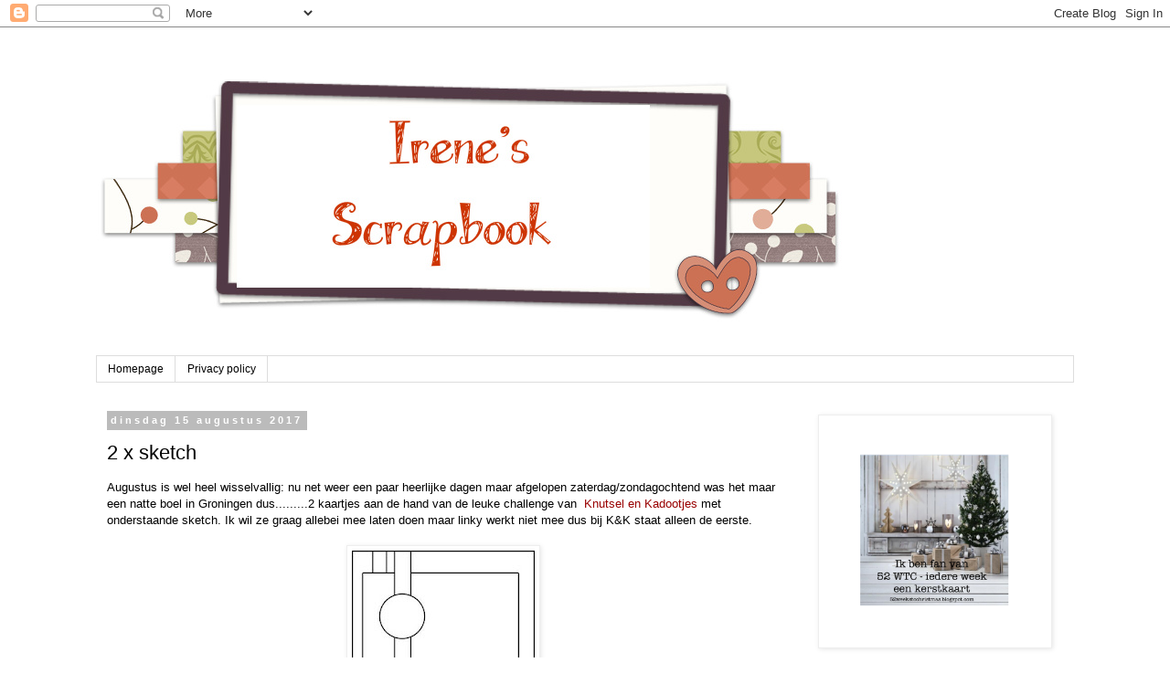

--- FILE ---
content_type: text/html; charset=UTF-8
request_url: https://marsvrouw.blogspot.com/2017/08/2-x-sketch.html?m=0
body_size: 27422
content:
<!DOCTYPE html>
<html class='v2' dir='ltr' lang='nl'>
<head>
<link href='https://www.blogger.com/static/v1/widgets/335934321-css_bundle_v2.css' rel='stylesheet' type='text/css'/>
<meta content='width=1100' name='viewport'/>
<meta content='text/html; charset=UTF-8' http-equiv='Content-Type'/>
<meta content='blogger' name='generator'/>
<link href='https://marsvrouw.blogspot.com/favicon.ico' rel='icon' type='image/x-icon'/>
<link href='https://marsvrouw.blogspot.com/2017/08/2-x-sketch.html' rel='canonical'/>
<link rel="alternate" type="application/atom+xml" title="Irene&#39;s Scrapbook - Atom" href="https://marsvrouw.blogspot.com/feeds/posts/default" />
<link rel="alternate" type="application/rss+xml" title="Irene&#39;s Scrapbook - RSS" href="https://marsvrouw.blogspot.com/feeds/posts/default?alt=rss" />
<link rel="service.post" type="application/atom+xml" title="Irene&#39;s Scrapbook - Atom" href="https://www.blogger.com/feeds/4708443885266046712/posts/default" />

<link rel="alternate" type="application/atom+xml" title="Irene&#39;s Scrapbook - Atom" href="https://marsvrouw.blogspot.com/feeds/4629202506255126318/comments/default" />
<!--Can't find substitution for tag [blog.ieCssRetrofitLinks]-->
<link href='https://blogger.googleusercontent.com/img/b/R29vZ2xl/AVvXsEi-DQpIiDoshfXbRenL8TE2qIKMVld4XhAL62hYSQTxoysLI3KSFi7mu1qlu5Ak8md23dn-5sC_u7haBjPqMqgNOul5377zPdu-BXi5-ruodH6I2LwdmoRVAvk8_AxBOYvbniRi4qhix8hi/s200/17951998_1888931644654315_3973910083702870100_n.jpg' rel='image_src'/>
<meta content='https://marsvrouw.blogspot.com/2017/08/2-x-sketch.html' property='og:url'/>
<meta content='2 x sketch' property='og:title'/>
<meta content=' Augustus is wel heel wisselvallig: nu net weer een paar heerlijke dagen maar afgelopen zaterdag/zondagochtend was het maar een natte boel i...' property='og:description'/>
<meta content='https://blogger.googleusercontent.com/img/b/R29vZ2xl/AVvXsEi-DQpIiDoshfXbRenL8TE2qIKMVld4XhAL62hYSQTxoysLI3KSFi7mu1qlu5Ak8md23dn-5sC_u7haBjPqMqgNOul5377zPdu-BXi5-ruodH6I2LwdmoRVAvk8_AxBOYvbniRi4qhix8hi/w1200-h630-p-k-no-nu/17951998_1888931644654315_3973910083702870100_n.jpg' property='og:image'/>
<title>Irene's Scrapbook: 2 x sketch</title>
<style id='page-skin-1' type='text/css'><!--
/*
-----------------------------------------------
Blogger Template Style
Name:     Simple
Designer: Blogger
URL:      www.blogger.com
----------------------------------------------- */
/* Content
----------------------------------------------- */
body {
font: normal normal 12px 'Trebuchet MS', Trebuchet, Verdana, sans-serif;
color: #000000;
background: #ffffff none repeat scroll top left;
padding: 0 0 0 0;
}
html body .region-inner {
min-width: 0;
max-width: 100%;
width: auto;
}
h2 {
font-size: 22px;
}
a:link {
text-decoration:none;
color: #990000;
}
a:visited {
text-decoration:none;
color: #990000;
}
a:hover {
text-decoration:underline;
color: #990000;
}
.body-fauxcolumn-outer .fauxcolumn-inner {
background: transparent none repeat scroll top left;
_background-image: none;
}
.body-fauxcolumn-outer .cap-top {
position: absolute;
z-index: 1;
height: 400px;
width: 100%;
}
.body-fauxcolumn-outer .cap-top .cap-left {
width: 100%;
background: transparent none repeat-x scroll top left;
_background-image: none;
}
.content-outer {
-moz-box-shadow: 0 0 0 rgba(0, 0, 0, .15);
-webkit-box-shadow: 0 0 0 rgba(0, 0, 0, .15);
-goog-ms-box-shadow: 0 0 0 #333333;
box-shadow: 0 0 0 rgba(0, 0, 0, .15);
margin-bottom: 1px;
}
.content-inner {
padding: 10px 40px;
}
.content-inner {
background-color: #ffffff;
}
/* Header
----------------------------------------------- */
.header-outer {
background: transparent none repeat-x scroll 0 -400px;
_background-image: none;
}
.Header h1 {
font: normal normal 40px 'Trebuchet MS',Trebuchet,Verdana,sans-serif;
color: #990000;
text-shadow: 0 0 0 rgba(0, 0, 0, .2);
}
.Header h1 a {
color: #990000;
}
.Header .description {
font-size: 18px;
color: #000000;
}
.header-inner .Header .titlewrapper {
padding: 22px 0;
}
.header-inner .Header .descriptionwrapper {
padding: 0 0;
}
/* Tabs
----------------------------------------------- */
.tabs-inner .section:first-child {
border-top: 0 solid #dddddd;
}
.tabs-inner .section:first-child ul {
margin-top: -1px;
border-top: 1px solid #dddddd;
border-left: 1px solid #dddddd;
border-right: 1px solid #dddddd;
}
.tabs-inner .widget ul {
background: transparent none repeat-x scroll 0 -800px;
_background-image: none;
border-bottom: 1px solid #dddddd;
margin-top: 0;
margin-left: -30px;
margin-right: -30px;
}
.tabs-inner .widget li a {
display: inline-block;
padding: .6em 1em;
font: normal normal 12px 'Trebuchet MS', Trebuchet, Verdana, sans-serif;
color: #000000;
border-left: 1px solid #ffffff;
border-right: 1px solid #dddddd;
}
.tabs-inner .widget li:first-child a {
border-left: none;
}
.tabs-inner .widget li.selected a, .tabs-inner .widget li a:hover {
color: #000000;
background-color: #eeeeee;
text-decoration: none;
}
/* Columns
----------------------------------------------- */
.main-outer {
border-top: 0 solid transparent;
}
.fauxcolumn-left-outer .fauxcolumn-inner {
border-right: 1px solid transparent;
}
.fauxcolumn-right-outer .fauxcolumn-inner {
border-left: 1px solid transparent;
}
/* Headings
----------------------------------------------- */
div.widget > h2,
div.widget h2.title {
margin: 0 0 1em 0;
font: normal bold 11px 'Trebuchet MS',Trebuchet,Verdana,sans-serif;
color: #000000;
}
/* Widgets
----------------------------------------------- */
.widget .zippy {
color: #999999;
text-shadow: 2px 2px 1px rgba(0, 0, 0, .1);
}
.widget .popular-posts ul {
list-style: none;
}
/* Posts
----------------------------------------------- */
h2.date-header {
font: normal bold 11px Arial, Tahoma, Helvetica, FreeSans, sans-serif;
}
.date-header span {
background-color: #bbbbbb;
color: #ffffff;
padding: 0.4em;
letter-spacing: 3px;
margin: inherit;
}
.main-inner {
padding-top: 35px;
padding-bottom: 65px;
}
.main-inner .column-center-inner {
padding: 0 0;
}
.main-inner .column-center-inner .section {
margin: 0 1em;
}
.post {
margin: 0 0 45px 0;
}
h3.post-title, .comments h4 {
font: normal normal 22px 'Trebuchet MS',Trebuchet,Verdana,sans-serif;
margin: .75em 0 0;
}
.post-body {
font-size: 110%;
line-height: 1.4;
position: relative;
}
.post-body img, .post-body .tr-caption-container, .Profile img, .Image img,
.BlogList .item-thumbnail img {
padding: 2px;
background: #ffffff;
border: 1px solid #eeeeee;
-moz-box-shadow: 1px 1px 5px rgba(0, 0, 0, .1);
-webkit-box-shadow: 1px 1px 5px rgba(0, 0, 0, .1);
box-shadow: 1px 1px 5px rgba(0, 0, 0, .1);
}
.post-body img, .post-body .tr-caption-container {
padding: 5px;
}
.post-body .tr-caption-container {
color: #000000;
}
.post-body .tr-caption-container img {
padding: 0;
background: transparent;
border: none;
-moz-box-shadow: 0 0 0 rgba(0, 0, 0, .1);
-webkit-box-shadow: 0 0 0 rgba(0, 0, 0, .1);
box-shadow: 0 0 0 rgba(0, 0, 0, .1);
}
.post-header {
margin: 0 0 1.5em;
line-height: 1.6;
font-size: 90%;
}
.post-footer {
margin: 20px -2px 0;
padding: 5px 10px;
color: #666666;
background-color: #eeeeee;
border-bottom: 1px solid #eeeeee;
line-height: 1.6;
font-size: 90%;
}
#comments .comment-author {
padding-top: 1.5em;
border-top: 1px solid transparent;
background-position: 0 1.5em;
}
#comments .comment-author:first-child {
padding-top: 0;
border-top: none;
}
.avatar-image-container {
margin: .2em 0 0;
}
#comments .avatar-image-container img {
border: 1px solid #eeeeee;
}
/* Comments
----------------------------------------------- */
.comments .comments-content .icon.blog-author {
background-repeat: no-repeat;
background-image: url([data-uri]);
}
.comments .comments-content .loadmore a {
border-top: 1px solid #999999;
border-bottom: 1px solid #999999;
}
.comments .comment-thread.inline-thread {
background-color: #eeeeee;
}
.comments .continue {
border-top: 2px solid #999999;
}
/* Accents
---------------------------------------------- */
.section-columns td.columns-cell {
border-left: 1px solid transparent;
}
.blog-pager {
background: transparent url(https://resources.blogblog.com/blogblog/data/1kt/simple/paging_dot.png) repeat-x scroll top center;
}
.blog-pager-older-link, .home-link,
.blog-pager-newer-link {
background-color: #ffffff;
padding: 5px;
}
.footer-outer {
border-top: 1px dashed #bbbbbb;
}
/* Mobile
----------------------------------------------- */
body.mobile  {
background-size: auto;
}
.mobile .body-fauxcolumn-outer {
background: transparent none repeat scroll top left;
}
.mobile .body-fauxcolumn-outer .cap-top {
background-size: 100% auto;
}
.mobile .content-outer {
-webkit-box-shadow: 0 0 3px rgba(0, 0, 0, .15);
box-shadow: 0 0 3px rgba(0, 0, 0, .15);
}
.mobile .tabs-inner .widget ul {
margin-left: 0;
margin-right: 0;
}
.mobile .post {
margin: 0;
}
.mobile .main-inner .column-center-inner .section {
margin: 0;
}
.mobile .date-header span {
padding: 0.1em 10px;
margin: 0 -10px;
}
.mobile h3.post-title {
margin: 0;
}
.mobile .blog-pager {
background: transparent none no-repeat scroll top center;
}
.mobile .footer-outer {
border-top: none;
}
.mobile .main-inner, .mobile .footer-inner {
background-color: #ffffff;
}
.mobile-index-contents {
color: #000000;
}
.mobile-link-button {
background-color: #990000;
}
.mobile-link-button a:link, .mobile-link-button a:visited {
color: #ffffff;
}
.mobile .tabs-inner .section:first-child {
border-top: none;
}
.mobile .tabs-inner .PageList .widget-content {
background-color: #eeeeee;
color: #000000;
border-top: 1px solid #dddddd;
border-bottom: 1px solid #dddddd;
}
.mobile .tabs-inner .PageList .widget-content .pagelist-arrow {
border-left: 1px solid #dddddd;
}

--></style>
<style id='template-skin-1' type='text/css'><!--
body {
min-width: 1150px;
}
.content-outer, .content-fauxcolumn-outer, .region-inner {
min-width: 1150px;
max-width: 1150px;
_width: 1150px;
}
.main-inner .columns {
padding-left: 0;
padding-right: 310px;
}
.main-inner .fauxcolumn-center-outer {
left: 0;
right: 310px;
/* IE6 does not respect left and right together */
_width: expression(this.parentNode.offsetWidth -
parseInt("0") -
parseInt("310px") + 'px');
}
.main-inner .fauxcolumn-left-outer {
width: 0;
}
.main-inner .fauxcolumn-right-outer {
width: 310px;
}
.main-inner .column-left-outer {
width: 0;
right: 100%;
margin-left: -0;
}
.main-inner .column-right-outer {
width: 310px;
margin-right: -310px;
}
#layout {
min-width: 0;
}
#layout .content-outer {
min-width: 0;
width: 800px;
}
#layout .region-inner {
min-width: 0;
width: auto;
}
body#layout div.add_widget {
padding: 8px;
}
body#layout div.add_widget a {
margin-left: 32px;
}
--></style>
<link href='https://www.blogger.com/dyn-css/authorization.css?targetBlogID=4708443885266046712&amp;zx=00199d07-36c8-4c09-aa6c-c74c0a9fe63b' media='none' onload='if(media!=&#39;all&#39;)media=&#39;all&#39;' rel='stylesheet'/><noscript><link href='https://www.blogger.com/dyn-css/authorization.css?targetBlogID=4708443885266046712&amp;zx=00199d07-36c8-4c09-aa6c-c74c0a9fe63b' rel='stylesheet'/></noscript>
<meta name='google-adsense-platform-account' content='ca-host-pub-1556223355139109'/>
<meta name='google-adsense-platform-domain' content='blogspot.com'/>

<link rel="stylesheet" href="https://fonts.googleapis.com/css2?display=swap&family=Satisfy"></head>
<body class='loading variant-simplysimple'>
<div class='navbar section' id='navbar' name='Navbar'><div class='widget Navbar' data-version='1' id='Navbar1'><script type="text/javascript">
    function setAttributeOnload(object, attribute, val) {
      if(window.addEventListener) {
        window.addEventListener('load',
          function(){ object[attribute] = val; }, false);
      } else {
        window.attachEvent('onload', function(){ object[attribute] = val; });
      }
    }
  </script>
<div id="navbar-iframe-container"></div>
<script type="text/javascript" src="https://apis.google.com/js/platform.js"></script>
<script type="text/javascript">
      gapi.load("gapi.iframes:gapi.iframes.style.bubble", function() {
        if (gapi.iframes && gapi.iframes.getContext) {
          gapi.iframes.getContext().openChild({
              url: 'https://www.blogger.com/navbar/4708443885266046712?po\x3d4629202506255126318\x26origin\x3dhttps://marsvrouw.blogspot.com',
              where: document.getElementById("navbar-iframe-container"),
              id: "navbar-iframe"
          });
        }
      });
    </script><script type="text/javascript">
(function() {
var script = document.createElement('script');
script.type = 'text/javascript';
script.src = '//pagead2.googlesyndication.com/pagead/js/google_top_exp.js';
var head = document.getElementsByTagName('head')[0];
if (head) {
head.appendChild(script);
}})();
</script>
</div></div>
<div class='body-fauxcolumns'>
<div class='fauxcolumn-outer body-fauxcolumn-outer'>
<div class='cap-top'>
<div class='cap-left'></div>
<div class='cap-right'></div>
</div>
<div class='fauxborder-left'>
<div class='fauxborder-right'></div>
<div class='fauxcolumn-inner'>
</div>
</div>
<div class='cap-bottom'>
<div class='cap-left'></div>
<div class='cap-right'></div>
</div>
</div>
</div>
<div class='content'>
<div class='content-fauxcolumns'>
<div class='fauxcolumn-outer content-fauxcolumn-outer'>
<div class='cap-top'>
<div class='cap-left'></div>
<div class='cap-right'></div>
</div>
<div class='fauxborder-left'>
<div class='fauxborder-right'></div>
<div class='fauxcolumn-inner'>
</div>
</div>
<div class='cap-bottom'>
<div class='cap-left'></div>
<div class='cap-right'></div>
</div>
</div>
</div>
<div class='content-outer'>
<div class='content-cap-top cap-top'>
<div class='cap-left'></div>
<div class='cap-right'></div>
</div>
<div class='fauxborder-left content-fauxborder-left'>
<div class='fauxborder-right content-fauxborder-right'></div>
<div class='content-inner'>
<header>
<div class='header-outer'>
<div class='header-cap-top cap-top'>
<div class='cap-left'></div>
<div class='cap-right'></div>
</div>
<div class='fauxborder-left header-fauxborder-left'>
<div class='fauxborder-right header-fauxborder-right'></div>
<div class='region-inner header-inner'>
<div class='header section' id='header' name='Koptekst'><div class='widget Header' data-version='1' id='Header1'>
<div id='header-inner'>
<a href='https://marsvrouw.blogspot.com/?m=0' style='display: block'>
<img alt='Irene&#39;s Scrapbook' height='350px; ' id='Header1_headerimg' src='https://blogger.googleusercontent.com/img/b/R29vZ2xl/AVvXsEg78-ZNY00mFheZwTjmMSrWTVruq1a4uT7TzRPk8Bjzimr8yjPCpOwCgVvvGaEPB8aQ2nohncPPJKO5FmWyt8mt-9yJOHBB4lFoaddB62ykAs-eDMFcAMgevuRQ55p3myp-Muva7rfB38ml/s1600/FotoFlexer_Photo.jpg' style='display: block' width='825px; '/>
</a>
</div>
</div></div>
</div>
</div>
<div class='header-cap-bottom cap-bottom'>
<div class='cap-left'></div>
<div class='cap-right'></div>
</div>
</div>
</header>
<div class='tabs-outer'>
<div class='tabs-cap-top cap-top'>
<div class='cap-left'></div>
<div class='cap-right'></div>
</div>
<div class='fauxborder-left tabs-fauxborder-left'>
<div class='fauxborder-right tabs-fauxborder-right'></div>
<div class='region-inner tabs-inner'>
<div class='tabs section' id='crosscol' name='Alle kolommen'><div class='widget PageList' data-version='1' id='PageList1'>
<h2>Pagina's</h2>
<div class='widget-content'>
<ul>
<li>
<a href='https://marsvrouw.blogspot.com/?m=0'>Homepage</a>
</li>
<li>
<a href='https://marsvrouw.blogspot.com/p/privacy.html?m=0'>Privacy policy</a>
</li>
</ul>
<div class='clear'></div>
</div>
</div></div>
<div class='tabs no-items section' id='crosscol-overflow' name='Cross-Column 2'></div>
</div>
</div>
<div class='tabs-cap-bottom cap-bottom'>
<div class='cap-left'></div>
<div class='cap-right'></div>
</div>
</div>
<div class='main-outer'>
<div class='main-cap-top cap-top'>
<div class='cap-left'></div>
<div class='cap-right'></div>
</div>
<div class='fauxborder-left main-fauxborder-left'>
<div class='fauxborder-right main-fauxborder-right'></div>
<div class='region-inner main-inner'>
<div class='columns fauxcolumns'>
<div class='fauxcolumn-outer fauxcolumn-center-outer'>
<div class='cap-top'>
<div class='cap-left'></div>
<div class='cap-right'></div>
</div>
<div class='fauxborder-left'>
<div class='fauxborder-right'></div>
<div class='fauxcolumn-inner'>
</div>
</div>
<div class='cap-bottom'>
<div class='cap-left'></div>
<div class='cap-right'></div>
</div>
</div>
<div class='fauxcolumn-outer fauxcolumn-left-outer'>
<div class='cap-top'>
<div class='cap-left'></div>
<div class='cap-right'></div>
</div>
<div class='fauxborder-left'>
<div class='fauxborder-right'></div>
<div class='fauxcolumn-inner'>
</div>
</div>
<div class='cap-bottom'>
<div class='cap-left'></div>
<div class='cap-right'></div>
</div>
</div>
<div class='fauxcolumn-outer fauxcolumn-right-outer'>
<div class='cap-top'>
<div class='cap-left'></div>
<div class='cap-right'></div>
</div>
<div class='fauxborder-left'>
<div class='fauxborder-right'></div>
<div class='fauxcolumn-inner'>
</div>
</div>
<div class='cap-bottom'>
<div class='cap-left'></div>
<div class='cap-right'></div>
</div>
</div>
<!-- corrects IE6 width calculation -->
<div class='columns-inner'>
<div class='column-center-outer'>
<div class='column-center-inner'>
<div class='main section' id='main' name='Algemeen'><div class='widget Blog' data-version='1' id='Blog1'>
<div class='blog-posts hfeed'>

          <div class="date-outer">
        
<h2 class='date-header'><span>dinsdag 15 augustus 2017</span></h2>

          <div class="date-posts">
        
<div class='post-outer'>
<div class='post hentry uncustomized-post-template' itemprop='blogPost' itemscope='itemscope' itemtype='http://schema.org/BlogPosting'>
<meta content='https://blogger.googleusercontent.com/img/b/R29vZ2xl/AVvXsEi-DQpIiDoshfXbRenL8TE2qIKMVld4XhAL62hYSQTxoysLI3KSFi7mu1qlu5Ak8md23dn-5sC_u7haBjPqMqgNOul5377zPdu-BXi5-ruodH6I2LwdmoRVAvk8_AxBOYvbniRi4qhix8hi/s200/17951998_1888931644654315_3973910083702870100_n.jpg' itemprop='image_url'/>
<meta content='4708443885266046712' itemprop='blogId'/>
<meta content='4629202506255126318' itemprop='postId'/>
<a name='4629202506255126318'></a>
<h3 class='post-title entry-title' itemprop='name'>
2 x sketch
</h3>
<div class='post-header'>
<div class='post-header-line-1'></div>
</div>
<div class='post-body entry-content' id='post-body-4629202506255126318' itemprop='description articleBody'>
<div dir="ltr" style="text-align: left;" trbidi="on">
Augustus is wel heel wisselvallig: nu net weer een paar heerlijke dagen maar afgelopen zaterdag/zondagochtend was het maar een natte boel in Groningen dus.........2&nbsp;kaartjes&nbsp;aan de hand van de&nbsp;leuke&nbsp;challenge van&nbsp; <a href="http://knutselsenkadootjes.blogspot.nl/2017/07/extra-lange-nieuwe-challenge-bij.html">Knutsel en Kadootjes</a> met onderstaande sketch. Ik wil ze graag allebei mee laten doen maar linky werkt niet mee dus bij K&amp;K staat alleen de eerste.<br />
<br />
<div class="separator" style="clear: both; text-align: center;">
<a href="https://blogger.googleusercontent.com/img/b/R29vZ2xl/AVvXsEi-DQpIiDoshfXbRenL8TE2qIKMVld4XhAL62hYSQTxoysLI3KSFi7mu1qlu5Ak8md23dn-5sC_u7haBjPqMqgNOul5377zPdu-BXi5-ruodH6I2LwdmoRVAvk8_AxBOYvbniRi4qhix8hi/s1600/17951998_1888931644654315_3973910083702870100_n.jpg" style="margin-left: 1em; margin-right: 1em;"><img border="0" data-original-height="229" data-original-width="320" height="143" src="https://blogger.googleusercontent.com/img/b/R29vZ2xl/AVvXsEi-DQpIiDoshfXbRenL8TE2qIKMVld4XhAL62hYSQTxoysLI3KSFi7mu1qlu5Ak8md23dn-5sC_u7haBjPqMqgNOul5377zPdu-BXi5-ruodH6I2LwdmoRVAvk8_AxBOYvbniRi4qhix8hi/s200/17951998_1888931644654315_3973910083702870100_n.jpg" width="200" /></a></div>
<div class="separator" style="clear: both; text-align: center;">
</div>
<div class="separator" style="clear: both; text-align: center;">
<br /></div>
<div class="separator" style="clear: both; text-align: center;">
<a href="https://blogger.googleusercontent.com/img/b/R29vZ2xl/AVvXsEhyiS-nurXTS-9rL1cqgRWG0vwcv4wsDrBE6_8M2XP0jCsv7KB-EHysJiol2klISaKyukhWVkGX7WUQGB0IlWkjrvaYo_oj-H70qvDtmxdOG78CJqcXYmxYGjBWS1mXDLLqeteysSqQzIL-/s1600/SAM_4885.JPG" imageanchor="1" style="margin-left: 1em; margin-right: 1em;"><img border="0" data-original-height="1170" data-original-width="1600" height="467" src="https://blogger.googleusercontent.com/img/b/R29vZ2xl/AVvXsEhyiS-nurXTS-9rL1cqgRWG0vwcv4wsDrBE6_8M2XP0jCsv7KB-EHysJiol2klISaKyukhWVkGX7WUQGB0IlWkjrvaYo_oj-H70qvDtmxdOG78CJqcXYmxYGjBWS1mXDLLqeteysSqQzIL-/s640/SAM_4885.JPG" width="640" /></a></div>
<div class="separator" style="clear: both; text-align: center;">
<br /></div>
De basis is een kleine Kraft-kaart met er op witte cardstock uitgestanst met een stitched rechthoek van Crealies, verhoogd opgeplakt.<br />
Het ijsjespapier is weer uit het leuke Britse blad en ook&nbsp;dit is met een stitched rechthoek uitgestanst en&nbsp;verhoogd opgeplakt.<br />
Er zit ook een hele sheet clearstamps bij het blad maar hier ben ik voor een kant en klaar plaatje gegaan waar het gebruikte papier ook weer op terug komt.<br />
Het plaatje heb ik op twee ovalen met stiksteek (Ali) uit witte en Kraft-cardstock geplakt.<br />
<div style="border-image: none;">
Na heel veel in mijn hand gehad te hebben (washi-tape, papier en touw) heb ik uiteindelijk voor twee bruine linten gekozen.....nu is alles op elkaar afgestemd en daar hou ik wel van.<br />
<br /></div>
<div style="border-image: none;">
<a href="https://blogger.googleusercontent.com/img/b/R29vZ2xl/AVvXsEijCwThL-cTGgTYZJ99gWJvoFNT9sPrq_F2D7EyAHxbhdMbDX9-jHYt8G9DMp_XFGKaacL22mPBkQb_xewSZdUNDGSJmfYhMyAI371_YOWRQOEZRb2JhmPTPf7c79Uu3DVpRU61DQaRlE3x/s1600/SAM_4890.JPG" imageanchor="1" style="clear: left; float: left; margin-bottom: 1em; margin-right: 1em;"><img border="0" data-original-height="1197" data-original-width="1600" height="149" src="https://blogger.googleusercontent.com/img/b/R29vZ2xl/AVvXsEijCwThL-cTGgTYZJ99gWJvoFNT9sPrq_F2D7EyAHxbhdMbDX9-jHYt8G9DMp_XFGKaacL22mPBkQb_xewSZdUNDGSJmfYhMyAI371_YOWRQOEZRb2JhmPTPf7c79Uu3DVpRU61DQaRlE3x/s200/SAM_4890.JPG" width="200" /></a></div>
<div style="border-image: none;">
<a href="https://blogger.googleusercontent.com/img/b/R29vZ2xl/AVvXsEjuCcRGullz67OfVI_HjoUYGpaw3JYwiyZQ5aI-S4nOFOv53or1xAoYZP7scSZzWnEh9hZoH5f_tQhq5Gu5lkR3zm0rlhSDqPqxdFopreVfyZYmOvPyDK5Bh6i8IMfatcFdRXipzYYY7TRD/s1600/SAM_4887.JPG" imageanchor="1" style="clear: right; float: right; margin-bottom: 1em; margin-left: 1em;"><img border="0" data-original-height="1133" data-original-width="1600" height="141" src="https://blogger.googleusercontent.com/img/b/R29vZ2xl/AVvXsEjuCcRGullz67OfVI_HjoUYGpaw3JYwiyZQ5aI-S4nOFOv53or1xAoYZP7scSZzWnEh9hZoH5f_tQhq5Gu5lkR3zm0rlhSDqPqxdFopreVfyZYmOvPyDK5Bh6i8IMfatcFdRXipzYYY7TRD/s200/SAM_4887.JPG" width="200" /></a></div>
<div style="border-image: none;">
<br /></div>
<div style="border-image: none;">
De&nbsp;met Archival Sahara Sand gestempelde&nbsp;tekst is wel van de bovengenoemd stempelsheet en ik heb hem én wat ijsjes met witte inkt óók op de Kraft-envelop gezet, leuk geheel zó!<br />
<br />
<br />
<div class="separator" style="clear: both; text-align: center;">
<a href="https://blogger.googleusercontent.com/img/b/R29vZ2xl/AVvXsEjE6rGngmLLqWKXYUEPBlfgo2OVNDC7n9o71rj76etHPnyRoVYrPVerniCg4mquXVN2oAiBoCtSfD0H17QD35ldvWtK0TRiNtbfT3YG3Y-4QwVUYPLcoyCW348Vt3LUWv5PZVhYtmaHsS8d/s1600/SAM_4891.JPG" imageanchor="1" style="margin-left: 1em; margin-right: 1em;"><img border="0" data-original-height="1146" data-original-width="1600" height="458" src="https://blogger.googleusercontent.com/img/b/R29vZ2xl/AVvXsEjE6rGngmLLqWKXYUEPBlfgo2OVNDC7n9o71rj76etHPnyRoVYrPVerniCg4mquXVN2oAiBoCtSfD0H17QD35ldvWtK0TRiNtbfT3YG3Y-4QwVUYPLcoyCW348Vt3LUWv5PZVhYtmaHsS8d/s640/SAM_4891.JPG" width="640" /></a></div>
<div class="separator" style="clear: both; text-align: center;">
<br /></div>
Het tweede kaartje heeft een wat romantischere uitstraling en heb ik naar <a href="http://odettemoreau.blogspot.nl/">Odette</a>&nbsp;gestuurd die de 11e jarig was.<br />
Het heeft&nbsp;een witte basis en er op zit dp van diverse Action blokken, uitgestanst met weer de stitched rechthoek en een fishtail van Ali. Beide zijn verhoogd opgeplakt.<br />
Uit een stukje dp van weer een ander blok twee vogeltjes met de stitched circle van Crealies uitgestanst, de rand bewerkt met Rhubarb Stalk van Memento zodat hij net wat meer afsteekt. <br />
Aan de linkerkant een klein strikje van seambinding in precies de kleur van het fishtail dp.....boffen!<br />
De kleur van de grootste vogel heeft de rest bepaald:&nbsp;twee organzalinten,&nbsp;Happy Birthday van Crealies en de muzieknoten van Ali.<br />
Uit mijn zakje met allerlei hartjes die je overhoudt als je het eea stanst op het rode lint twee groene hartjes en twee bij de vogeltjes geplakt: allemaal met Promarkers van een kleurtje voorzien.<br />
<br />
Ik vind het een leuke sketch, lijkt me ook wel wat voor de snellere kerstkaarten waar ik dus nog steeds aan moet beginnen maar waar is het potje zin/inspiratie????<br />
<br /></div>
<div style="border-image: none;">
</div>
<div style="border-image: none;">
Fijne dag,</div>
<br />
<div style="border-image: none;">
<a href="http://www.mylivesignature.com/" style="clear: left; float: left; margin-bottom: 1em; margin-right: 1em;" target="_blank"><img src="https://lh3.googleusercontent.com/blogger_img_proxy/AEn0k_upHEEtDgNuSvDq8yk_-H9I4yyNXM65af0HCxZTU5KnERkCoTz2jX8fRbXC5mIGTg5irj1dpSL1d3TQ1LEAxeCPVM5KJnqlpuVLTcoMQmuq0ODcLSYSxhnWBYTLjNxjC9OTxT1Su6WNcF8mkOKFLllFk36rw5A=s0-d" style="background: none; border-image: none; border: 0px currentColor;"></a></div>
<div style="border-image: none;">
<br /></div>
<div style="border-image: none;">
<br /></div>
<div style="border-image: none;">
<br /></div>
<div style="border-image: none;">
</div>
</div>
<div style='clear: both;'></div>
</div>
<div class='post-footer'>
<div class='post-footer-line post-footer-line-1'>
<span class='post-author vcard'>
</span>
<span class='post-timestamp'>
</span>
<span class='post-comment-link'>
</span>
<span class='post-icons'>
<span class='item-control blog-admin pid-259068971'>
<a href='https://www.blogger.com/post-edit.g?blogID=4708443885266046712&postID=4629202506255126318&from=pencil' title='Post bewerken'>
<img alt='' class='icon-action' height='18' src='https://resources.blogblog.com/img/icon18_edit_allbkg.gif' width='18'/>
</a>
</span>
</span>
<div class='post-share-buttons goog-inline-block'>
<a class='goog-inline-block share-button sb-email' href='https://www.blogger.com/share-post.g?blogID=4708443885266046712&postID=4629202506255126318&target=email' target='_blank' title='Dit e-mailen
'><span class='share-button-link-text'>Dit e-mailen
</span></a><a class='goog-inline-block share-button sb-blog' href='https://www.blogger.com/share-post.g?blogID=4708443885266046712&postID=4629202506255126318&target=blog' onclick='window.open(this.href, "_blank", "height=270,width=475"); return false;' target='_blank' title='Dit bloggen!'><span class='share-button-link-text'>Dit bloggen!</span></a><a class='goog-inline-block share-button sb-twitter' href='https://www.blogger.com/share-post.g?blogID=4708443885266046712&postID=4629202506255126318&target=twitter' target='_blank' title='Delen via X'><span class='share-button-link-text'>Delen via X</span></a><a class='goog-inline-block share-button sb-facebook' href='https://www.blogger.com/share-post.g?blogID=4708443885266046712&postID=4629202506255126318&target=facebook' onclick='window.open(this.href, "_blank", "height=430,width=640"); return false;' target='_blank' title='Delen op Facebook'><span class='share-button-link-text'>Delen op Facebook</span></a><a class='goog-inline-block share-button sb-pinterest' href='https://www.blogger.com/share-post.g?blogID=4708443885266046712&postID=4629202506255126318&target=pinterest' target='_blank' title='Delen op Pinterest'><span class='share-button-link-text'>Delen op Pinterest</span></a>
</div>
</div>
<div class='post-footer-line post-footer-line-2'>
<span class='post-labels'>
</span>
</div>
<div class='post-footer-line post-footer-line-3'>
<span class='post-location'>
</span>
</div>
</div>
</div>
<div class='comments' id='comments'>
<a name='comments'></a>
<h4>28 opmerkingen:</h4>
<div id='Blog1_comments-block-wrapper'>
<dl class='avatar-comment-indent' id='comments-block'>
<dt class='comment-author ' id='c382099371040629526'>
<a name='c382099371040629526'></a>
<div class="avatar-image-container vcard"><span dir="ltr"><a href="https://www.blogger.com/profile/14102782716525698563" target="" rel="nofollow" onclick="" class="avatar-hovercard" id="av-382099371040629526-14102782716525698563"><img src="https://resources.blogblog.com/img/blank.gif" width="35" height="35" class="delayLoad" style="display: none;" longdesc="//blogger.googleusercontent.com/img/b/R29vZ2xl/AVvXsEiVl0um4LV3JsvVmf6jkJeebmw672j-TJF3Y7HhHJr2jznD5QAm78V2Xn4B1tRIGl41gAZR0wS_-4PZ_xt1v_rsYB1m7yF0e7XVCMh1h98VayjxyuYUroZu_dXGM4kYf2CVnJr5ZmbVbN5CH0T9g0o64gNz0LBvMdM0FxRyWg5ciTKCEQs/s45/IMG_4352.jpeg" alt="" title="Ingrid Reyners">

<noscript><img src="//blogger.googleusercontent.com/img/b/R29vZ2xl/AVvXsEiVl0um4LV3JsvVmf6jkJeebmw672j-TJF3Y7HhHJr2jznD5QAm78V2Xn4B1tRIGl41gAZR0wS_-4PZ_xt1v_rsYB1m7yF0e7XVCMh1h98VayjxyuYUroZu_dXGM4kYf2CVnJr5ZmbVbN5CH0T9g0o64gNz0LBvMdM0FxRyWg5ciTKCEQs/s45/IMG_4352.jpeg" width="35" height="35" class="photo" alt=""></noscript></a></span></div>
<a href='https://www.blogger.com/profile/14102782716525698563' rel='nofollow'>Ingrid Reyners</a>
zei
</dt>
<dd class='comment-body' id='Blog1_cmt-382099371040629526'>
<p>
Wat een leuke kaartjes Irene. Je herkent de schets heel goed. Leuk om het ijsje te gebruiken in de cirkel, en ook het vogeltje net de muzieknootjes is heel toepassselijk. <br />Je kan je kaart wel twee keer insturen bij K&amp;K, maar dan moet je ook twee blogbericht hebben, ik denk dat de link daarom niet goed werkt. Bedankt voor het mee doen bij K&amp;K. Groetjes Ingrid 
</p>
</dd>
<dd class='comment-footer'>
<span class='comment-timestamp'>
<a href='https://marsvrouw.blogspot.com/2017/08/2-x-sketch.html?showComment=1502789571914&m=0#c382099371040629526' title='comment permalink'>
15 augustus 2017 om 11:32
</a>
<span class='item-control blog-admin pid-873134851'>
<a class='comment-delete' href='https://www.blogger.com/comment/delete/4708443885266046712/382099371040629526' title='Reactie verwijderen'>
<img src='https://resources.blogblog.com/img/icon_delete13.gif'/>
</a>
</span>
</span>
</dd>
<dt class='comment-author ' id='c3755219193528307270'>
<a name='c3755219193528307270'></a>
<div class="avatar-image-container vcard"><span dir="ltr"><a href="https://www.blogger.com/profile/00307152174255896655" target="" rel="nofollow" onclick="" class="avatar-hovercard" id="av-3755219193528307270-00307152174255896655"><img src="https://resources.blogblog.com/img/blank.gif" width="35" height="35" class="delayLoad" style="display: none;" longdesc="//blogger.googleusercontent.com/img/b/R29vZ2xl/AVvXsEgxGyqX7y_spTjSvFlMqq56_VQf3513esSBdUTMEm1l1D7J2yQ7UTfG99ZWziB2VGfDJncW3TBqg_HO7f_q6Kh06fvslOOacv9xLbdU08h8Q2VMpt8NIcyoP6uWGPUysso/s45-c/IMG_20161206_134841%5B1%5D.jpg" alt="" title="Renate">

<noscript><img src="//blogger.googleusercontent.com/img/b/R29vZ2xl/AVvXsEgxGyqX7y_spTjSvFlMqq56_VQf3513esSBdUTMEm1l1D7J2yQ7UTfG99ZWziB2VGfDJncW3TBqg_HO7f_q6Kh06fvslOOacv9xLbdU08h8Q2VMpt8NIcyoP6uWGPUysso/s45-c/IMG_20161206_134841%5B1%5D.jpg" width="35" height="35" class="photo" alt=""></noscript></a></span></div>
<a href='https://www.blogger.com/profile/00307152174255896655' rel='nofollow'>Renate</a>
zei
</dt>
<dd class='comment-body' id='Blog1_cmt-3755219193528307270'>
<p>
Beide kaartjes zijn echt super leuk geworden. Mooi om te zien dat je met de zelfde sketch zo verschillende kaartjes kan maken. <br /><br />-xies- Renate.
</p>
</dd>
<dd class='comment-footer'>
<span class='comment-timestamp'>
<a href='https://marsvrouw.blogspot.com/2017/08/2-x-sketch.html?showComment=1502790289395&m=0#c3755219193528307270' title='comment permalink'>
15 augustus 2017 om 11:44
</a>
<span class='item-control blog-admin pid-1419846456'>
<a class='comment-delete' href='https://www.blogger.com/comment/delete/4708443885266046712/3755219193528307270' title='Reactie verwijderen'>
<img src='https://resources.blogblog.com/img/icon_delete13.gif'/>
</a>
</span>
</span>
</dd>
<dt class='comment-author ' id='c2696576370030489006'>
<a name='c2696576370030489006'></a>
<div class="avatar-image-container vcard"><span dir="ltr"><a href="https://www.blogger.com/profile/12823743041413802922" target="" rel="nofollow" onclick="" class="avatar-hovercard" id="av-2696576370030489006-12823743041413802922"><img src="https://resources.blogblog.com/img/blank.gif" width="35" height="35" class="delayLoad" style="display: none;" longdesc="//3.bp.blogspot.com/-DrqRjbYO0kg/ZQrVsGwKXEI/AAAAAAAAYwo/gVULUzqzvg8TCYq_HntMHM1E8OksMCvOQCK4BGAYYCw/s35/IMG_20230920_131243.jpg" alt="" title="Marjan ">

<noscript><img src="//3.bp.blogspot.com/-DrqRjbYO0kg/ZQrVsGwKXEI/AAAAAAAAYwo/gVULUzqzvg8TCYq_HntMHM1E8OksMCvOQCK4BGAYYCw/s35/IMG_20230920_131243.jpg" width="35" height="35" class="photo" alt=""></noscript></a></span></div>
<a href='https://www.blogger.com/profile/12823743041413802922' rel='nofollow'>Marjan </a>
zei
</dt>
<dd class='comment-body' id='Blog1_cmt-2696576370030489006'>
<p>
Wat zijn ze leuk!! Vooral nummer één, waar je de tinten en het papier met plaatje zo mooi afstemde, hou ik ook erg van. Ook nog een bijpassende enveloppe!<br />Het tweede is ook een schatje met dat leuke happy zingende vogeltje!<br />Tja, misschien komt die zin nog voor je kerstkaartjes en anders is het toch ... niks moet?? Ik heb ook nog lang niet genoeg.
</p>
</dd>
<dd class='comment-footer'>
<span class='comment-timestamp'>
<a href='https://marsvrouw.blogspot.com/2017/08/2-x-sketch.html?showComment=1502792903876&m=0#c2696576370030489006' title='comment permalink'>
15 augustus 2017 om 12:28
</a>
<span class='item-control blog-admin pid-332809682'>
<a class='comment-delete' href='https://www.blogger.com/comment/delete/4708443885266046712/2696576370030489006' title='Reactie verwijderen'>
<img src='https://resources.blogblog.com/img/icon_delete13.gif'/>
</a>
</span>
</span>
</dd>
<dt class='comment-author ' id='c6716963647924038217'>
<a name='c6716963647924038217'></a>
<div class="avatar-image-container vcard"><span dir="ltr"><a href="https://www.blogger.com/profile/15877810065004137108" target="" rel="nofollow" onclick="" class="avatar-hovercard" id="av-6716963647924038217-15877810065004137108"><img src="https://resources.blogblog.com/img/blank.gif" width="35" height="35" class="delayLoad" style="display: none;" longdesc="//blogger.googleusercontent.com/img/b/R29vZ2xl/AVvXsEh9EIWZfLOtdvtPGF3MXawLtHyAmbfSq4vKRDgb0m2WV4nF1I_zaDmGsXJ9teog0DAyx-NAHqf1eKGJVK3r9_mYnfwpqtMutxnvtLSXlqGFpDLPcmlCH7-zk2RgXugiGPs/s45-c/IMG_0952_Fotor.jpg" alt="" title="!neke">

<noscript><img src="//blogger.googleusercontent.com/img/b/R29vZ2xl/AVvXsEh9EIWZfLOtdvtPGF3MXawLtHyAmbfSq4vKRDgb0m2WV4nF1I_zaDmGsXJ9teog0DAyx-NAHqf1eKGJVK3r9_mYnfwpqtMutxnvtLSXlqGFpDLPcmlCH7-zk2RgXugiGPs/s45-c/IMG_0952_Fotor.jpg" width="35" height="35" class="photo" alt=""></noscript></a></span></div>
<a href='https://www.blogger.com/profile/15877810065004137108' rel='nofollow'>!neke</a>
zei
</dt>
<dd class='comment-body' id='Blog1_cmt-6716963647924038217'>
<p>
Ze zijn beide heel leuk !<br />En kerstkaarten maken ....tja ik vind dat juist super leuk !<br />Misschien krijg je ineens inspiratie n.a.v. deze schets !!!<br /><br />groetjes Ineke
</p>
</dd>
<dd class='comment-footer'>
<span class='comment-timestamp'>
<a href='https://marsvrouw.blogspot.com/2017/08/2-x-sketch.html?showComment=1502793504134&m=0#c6716963647924038217' title='comment permalink'>
15 augustus 2017 om 12:38
</a>
<span class='item-control blog-admin pid-1316345706'>
<a class='comment-delete' href='https://www.blogger.com/comment/delete/4708443885266046712/6716963647924038217' title='Reactie verwijderen'>
<img src='https://resources.blogblog.com/img/icon_delete13.gif'/>
</a>
</span>
</span>
</dd>
<dt class='comment-author ' id='c5402919445855195995'>
<a name='c5402919445855195995'></a>
<div class="avatar-image-container avatar-stock"><span dir="ltr"><a href="https://www.blogger.com/profile/14008386391485562124" target="" rel="nofollow" onclick="" class="avatar-hovercard" id="av-5402919445855195995-14008386391485562124"><img src="//www.blogger.com/img/blogger_logo_round_35.png" width="35" height="35" alt="" title="Colinda">

</a></span></div>
<a href='https://www.blogger.com/profile/14008386391485562124' rel='nofollow'>Colinda</a>
zei
</dt>
<dd class='comment-body' id='Blog1_cmt-5402919445855195995'>
<p>
Wat zijn ze Leuk! Krijg wel gelijk zin in een lekker ijsje, hoewel het er niet echt weer voor is. In Den Haag is het somber en regenachtig.<br />Succes met de kerstversie van de schets.<br />Een fijne dag,<br />Colinda
</p>
</dd>
<dd class='comment-footer'>
<span class='comment-timestamp'>
<a href='https://marsvrouw.blogspot.com/2017/08/2-x-sketch.html?showComment=1502794444054&m=0#c5402919445855195995' title='comment permalink'>
15 augustus 2017 om 12:54
</a>
<span class='item-control blog-admin pid-2083796791'>
<a class='comment-delete' href='https://www.blogger.com/comment/delete/4708443885266046712/5402919445855195995' title='Reactie verwijderen'>
<img src='https://resources.blogblog.com/img/icon_delete13.gif'/>
</a>
</span>
</span>
</dd>
<dt class='comment-author ' id='c716657745911455118'>
<a name='c716657745911455118'></a>
<div class="avatar-image-container vcard"><span dir="ltr"><a href="https://www.blogger.com/profile/08155055282224003414" target="" rel="nofollow" onclick="" class="avatar-hovercard" id="av-716657745911455118-08155055282224003414"><img src="https://resources.blogblog.com/img/blank.gif" width="35" height="35" class="delayLoad" style="display: none;" longdesc="//3.bp.blogspot.com/-O46nUlohJt8/ZWiZ_0VFM1I/AAAAAAAAVOE/uqxAuQpSt80elYbpsLahk5pSy0hqb4asgCK4BGAYYCw/s35/ik.jpg" alt="" title="Jantine">

<noscript><img src="//3.bp.blogspot.com/-O46nUlohJt8/ZWiZ_0VFM1I/AAAAAAAAVOE/uqxAuQpSt80elYbpsLahk5pSy0hqb4asgCK4BGAYYCw/s35/ik.jpg" width="35" height="35" class="photo" alt=""></noscript></a></span></div>
<a href='https://www.blogger.com/profile/08155055282224003414' rel='nofollow'>Jantine</a>
zei
</dt>
<dd class='comment-body' id='Blog1_cmt-716657745911455118'>
<p>
Mooie kaarten Irene. Die met de ijsjes is heel leuk en die met de vogels vind ik mooi. Leuk om het papier van Action op deze manier te gebruiken, het is vaak zo mooi en vol dat het zonde is om er iets op te plakken :-)<br />Groetjes en sterkte met het vinden van inspiratie. Voor mij werkt het vaak goed om dan maar gewoon een kaart te liften of te casen en dan komt het wel weer op gang...<br />Groetjes<br />Jantine
</p>
</dd>
<dd class='comment-footer'>
<span class='comment-timestamp'>
<a href='https://marsvrouw.blogspot.com/2017/08/2-x-sketch.html?showComment=1502798842956&m=0#c716657745911455118' title='comment permalink'>
15 augustus 2017 om 14:07
</a>
<span class='item-control blog-admin pid-563707675'>
<a class='comment-delete' href='https://www.blogger.com/comment/delete/4708443885266046712/716657745911455118' title='Reactie verwijderen'>
<img src='https://resources.blogblog.com/img/icon_delete13.gif'/>
</a>
</span>
</span>
</dd>
<dt class='comment-author ' id='c15478362385470261'>
<a name='c15478362385470261'></a>
<div class="avatar-image-container vcard"><span dir="ltr"><a href="https://www.blogger.com/profile/07119210134006478312" target="" rel="nofollow" onclick="" class="avatar-hovercard" id="av-15478362385470261-07119210134006478312"><img src="https://resources.blogblog.com/img/blank.gif" width="35" height="35" class="delayLoad" style="display: none;" longdesc="//3.bp.blogspot.com/-Q5JW8flGW9Y/ZR73SwfPaII/AAAAAAAARDM/LNbTkRNgHnguynZdR8nqXPEDk-5aK7sUQCK4BGAYYCw/s35/20171025_201114.png" alt="" title="Annemarie en Merit">

<noscript><img src="//3.bp.blogspot.com/-Q5JW8flGW9Y/ZR73SwfPaII/AAAAAAAARDM/LNbTkRNgHnguynZdR8nqXPEDk-5aK7sUQCK4BGAYYCw/s35/20171025_201114.png" width="35" height="35" class="photo" alt=""></noscript></a></span></div>
<a href='https://www.blogger.com/profile/07119210134006478312' rel='nofollow'>Annemarie en Merit</a>
zei
</dt>
<dd class='comment-body' id='Blog1_cmt-15478362385470261'>
<p>
Wat een leuke kaartjes Irene. Ze zijn allebei heel verschillend, maar ó zo leuk! Hier is het ook weer de hele dag regenachtig.. jammer hoor. Met dit weer krijg ik wel zin om kerstkaartjes te maken haha :) Succes met het zoeken naar de inspiratie!! <br />Groetjes, Merit en Annemarie 
</p>
</dd>
<dd class='comment-footer'>
<span class='comment-timestamp'>
<a href='https://marsvrouw.blogspot.com/2017/08/2-x-sketch.html?showComment=1502799665777&m=0#c15478362385470261' title='comment permalink'>
15 augustus 2017 om 14:21
</a>
<span class='item-control blog-admin pid-1932191503'>
<a class='comment-delete' href='https://www.blogger.com/comment/delete/4708443885266046712/15478362385470261' title='Reactie verwijderen'>
<img src='https://resources.blogblog.com/img/icon_delete13.gif'/>
</a>
</span>
</span>
</dd>
<dt class='comment-author ' id='c7271566908819379916'>
<a name='c7271566908819379916'></a>
<div class="avatar-image-container vcard"><span dir="ltr"><a href="https://www.blogger.com/profile/13356708889772328318" target="" rel="nofollow" onclick="" class="avatar-hovercard" id="av-7271566908819379916-13356708889772328318"><img src="https://resources.blogblog.com/img/blank.gif" width="35" height="35" class="delayLoad" style="display: none;" longdesc="//4.bp.blogspot.com/-_Wfx4u-aeSs/Y4pGpprVttI/AAAAAAAA2Co/yc3SpqIKPo8mLttESUbVYW2QgqdIK4B2ACK4BGAYYCw/s35/IMG_20220920_103254_optimized%252520%25281%2529.jpg" alt="" title="Ans Gilbert ">

<noscript><img src="//4.bp.blogspot.com/-_Wfx4u-aeSs/Y4pGpprVttI/AAAAAAAA2Co/yc3SpqIKPo8mLttESUbVYW2QgqdIK4B2ACK4BGAYYCw/s35/IMG_20220920_103254_optimized%252520%25281%2529.jpg" width="35" height="35" class="photo" alt=""></noscript></a></span></div>
<a href='https://www.blogger.com/profile/13356708889772328318' rel='nofollow'>Ans Gilbert </a>
zei
</dt>
<dd class='comment-body' id='Blog1_cmt-7271566908819379916'>
<p>
Hoi Irene,<br />je hebt 2 prachtige kaartjes gemaakt met de leuke sketch, de eerste in heldere kleuren en de 2de in zachte tinten, echt heel erg leuk.<br />Het blijft een wonder als alles goed gaat, ik heb de foto&#39;s gezien van het kleine mannetje, echt helemaal af en niet levensvatbaar, zó triest..<br />groetjes,<br />Ans<br />p.s. er is gisteren een echo gemaakt van mijn schouder, nu wachten tot de 25ste bij de orthopeed..
</p>
</dd>
<dd class='comment-footer'>
<span class='comment-timestamp'>
<a href='https://marsvrouw.blogspot.com/2017/08/2-x-sketch.html?showComment=1502803483419&m=0#c7271566908819379916' title='comment permalink'>
15 augustus 2017 om 15:24
</a>
<span class='item-control blog-admin pid-1856240055'>
<a class='comment-delete' href='https://www.blogger.com/comment/delete/4708443885266046712/7271566908819379916' title='Reactie verwijderen'>
<img src='https://resources.blogblog.com/img/icon_delete13.gif'/>
</a>
</span>
</span>
</dd>
<dt class='comment-author ' id='c308644364962674703'>
<a name='c308644364962674703'></a>
<div class="avatar-image-container vcard"><span dir="ltr"><a href="https://www.blogger.com/profile/08673115552602250318" target="" rel="nofollow" onclick="" class="avatar-hovercard" id="av-308644364962674703-08673115552602250318"><img src="https://resources.blogblog.com/img/blank.gif" width="35" height="35" class="delayLoad" style="display: none;" longdesc="//blogger.googleusercontent.com/img/b/R29vZ2xl/AVvXsEhIyGBZO-8h5QlARj9g-f-rbHzq4rgLDaYip0K_DnaOgRXEeQqA6PaKnXyNk1iWJRjnOrc_1WE-CXXhhyyxUg3eBq_FYy_cwaMZYmMLYwPdNOfV1_RgE1EzdKbn6_9_0W4/s45-c/20200617_153943.jpg" alt="" title="martine">

<noscript><img src="//blogger.googleusercontent.com/img/b/R29vZ2xl/AVvXsEhIyGBZO-8h5QlARj9g-f-rbHzq4rgLDaYip0K_DnaOgRXEeQqA6PaKnXyNk1iWJRjnOrc_1WE-CXXhhyyxUg3eBq_FYy_cwaMZYmMLYwPdNOfV1_RgE1EzdKbn6_9_0W4/s45-c/20200617_153943.jpg" width="35" height="35" class="photo" alt=""></noscript></a></span></div>
<a href='https://www.blogger.com/profile/08673115552602250318' rel='nofollow'>martine</a>
zei
</dt>
<dd class='comment-body' id='Blog1_cmt-308644364962674703'>
<p>
Irene wat zijn jou kaartjes toch altijd zo mooi zowel de kleurtjes als de vorm en de afwerking ik hou enorm van je stijl<br />Prachtig gemaakt en de ontvangers heb je verwend <br />Fijne avond liefs Martine 
</p>
</dd>
<dd class='comment-footer'>
<span class='comment-timestamp'>
<a href='https://marsvrouw.blogspot.com/2017/08/2-x-sketch.html?showComment=1502811713133&m=0#c308644364962674703' title='comment permalink'>
15 augustus 2017 om 17:41
</a>
<span class='item-control blog-admin pid-1873104615'>
<a class='comment-delete' href='https://www.blogger.com/comment/delete/4708443885266046712/308644364962674703' title='Reactie verwijderen'>
<img src='https://resources.blogblog.com/img/icon_delete13.gif'/>
</a>
</span>
</span>
</dd>
<dt class='comment-author ' id='c5140355565498952816'>
<a name='c5140355565498952816'></a>
<div class="avatar-image-container vcard"><span dir="ltr"><a href="https://www.blogger.com/profile/10840696933138148664" target="" rel="nofollow" onclick="" class="avatar-hovercard" id="av-5140355565498952816-10840696933138148664"><img src="https://resources.blogblog.com/img/blank.gif" width="35" height="35" class="delayLoad" style="display: none;" longdesc="//blogger.googleusercontent.com/img/b/R29vZ2xl/AVvXsEgKg7HLtY4WhgUSN8EUuW-NzeaJhwAIs0-7B5MoS4i_Ax5ZIzVhM6ebvKQoqk1bpW929XvEXRNwxyRQ4EcO81-u_bumxgserUFz8_buhtzHQhBt1iwUROxE5RpMkbhaVg/s45-c/*" alt="" title="Diny">

<noscript><img src="//blogger.googleusercontent.com/img/b/R29vZ2xl/AVvXsEgKg7HLtY4WhgUSN8EUuW-NzeaJhwAIs0-7B5MoS4i_Ax5ZIzVhM6ebvKQoqk1bpW929XvEXRNwxyRQ4EcO81-u_bumxgserUFz8_buhtzHQhBt1iwUROxE5RpMkbhaVg/s45-c/*" width="35" height="35" class="photo" alt=""></noscript></a></span></div>
<a href='https://www.blogger.com/profile/10840696933138148664' rel='nofollow'>Diny</a>
zei
</dt>
<dd class='comment-body' id='Blog1_cmt-5140355565498952816'>
<p>
Wat heb je twee prachtige kaartjes gemaakt Irene!<br />het is ook een leuke sketch he!<br />Wie weet krijg je binnenkort zomaar wat energie om aan de kerstkaartjes te beginnen.....succes!<br />Groetjes Diny
</p>
</dd>
<dd class='comment-footer'>
<span class='comment-timestamp'>
<a href='https://marsvrouw.blogspot.com/2017/08/2-x-sketch.html?showComment=1502818694933&m=0#c5140355565498952816' title='comment permalink'>
15 augustus 2017 om 19:38
</a>
<span class='item-control blog-admin pid-1800469692'>
<a class='comment-delete' href='https://www.blogger.com/comment/delete/4708443885266046712/5140355565498952816' title='Reactie verwijderen'>
<img src='https://resources.blogblog.com/img/icon_delete13.gif'/>
</a>
</span>
</span>
</dd>
<dt class='comment-author ' id='c4936250135140712080'>
<a name='c4936250135140712080'></a>
<div class="avatar-image-container avatar-stock"><span dir="ltr"><a href="https://www.blogger.com/profile/08371623562338639409" target="" rel="nofollow" onclick="" class="avatar-hovercard" id="av-4936250135140712080-08371623562338639409"><img src="//www.blogger.com/img/blogger_logo_round_35.png" width="35" height="35" alt="" title="Je@net">

</a></span></div>
<a href='https://www.blogger.com/profile/08371623562338639409' rel='nofollow'>Je@net</a>
zei
</dt>
<dd class='comment-body' id='Blog1_cmt-4936250135140712080'>
<p>
Twee super leuke kerstkaarten, Irene!
</p>
</dd>
<dd class='comment-footer'>
<span class='comment-timestamp'>
<a href='https://marsvrouw.blogspot.com/2017/08/2-x-sketch.html?showComment=1502821362057&m=0#c4936250135140712080' title='comment permalink'>
15 augustus 2017 om 20:22
</a>
<span class='item-control blog-admin pid-773695841'>
<a class='comment-delete' href='https://www.blogger.com/comment/delete/4708443885266046712/4936250135140712080' title='Reactie verwijderen'>
<img src='https://resources.blogblog.com/img/icon_delete13.gif'/>
</a>
</span>
</span>
</dd>
<dt class='comment-author ' id='c8131728666298775301'>
<a name='c8131728666298775301'></a>
<div class="avatar-image-container vcard"><span dir="ltr"><a href="https://www.blogger.com/profile/04365752936687831062" target="" rel="nofollow" onclick="" class="avatar-hovercard" id="av-8131728666298775301-04365752936687831062"><img src="https://resources.blogblog.com/img/blank.gif" width="35" height="35" class="delayLoad" style="display: none;" longdesc="//blogger.googleusercontent.com/img/b/R29vZ2xl/AVvXsEiu_7zhhN0Bakc7z5pP5GBYv5KIt2pbU6wGTqDlYYyvbXNNmQV7XMkO_99-BTq50MrqeoqDEngt7-ypEzHl-4b-KLtQ0REMQBrAgaBQRF3WNw8OiM5QzNqGPTjJDq4-sQ/s45-c/Foto0219.jpg" alt="" title="bolletjelucky.blogspot.com">

<noscript><img src="//blogger.googleusercontent.com/img/b/R29vZ2xl/AVvXsEiu_7zhhN0Bakc7z5pP5GBYv5KIt2pbU6wGTqDlYYyvbXNNmQV7XMkO_99-BTq50MrqeoqDEngt7-ypEzHl-4b-KLtQ0REMQBrAgaBQRF3WNw8OiM5QzNqGPTjJDq4-sQ/s45-c/Foto0219.jpg" width="35" height="35" class="photo" alt=""></noscript></a></span></div>
<a href='https://www.blogger.com/profile/04365752936687831062' rel='nofollow'>bolletjelucky.blogspot.com</a>
zei
</dt>
<dd class='comment-body' id='Blog1_cmt-8131728666298775301'>
<p>
Twee mooie kaarten volgens sketch Irene. Wat zijn ze toch gaaf hè die Engelse magazines. Ik ben helemaal fan van je ijsjeskaart, mooi die kleuren en wat leuk om ook de envelop te bestempelen.<br />Die kerstkaarten komen wel joh en anders maar niet...LOL ;P<br />Was het leuk in Duitsland?<br />Lieve groetjes Miranda
</p>
</dd>
<dd class='comment-footer'>
<span class='comment-timestamp'>
<a href='https://marsvrouw.blogspot.com/2017/08/2-x-sketch.html?showComment=1502822966763&m=0#c8131728666298775301' title='comment permalink'>
15 augustus 2017 om 20:49
</a>
<span class='item-control blog-admin pid-1435966104'>
<a class='comment-delete' href='https://www.blogger.com/comment/delete/4708443885266046712/8131728666298775301' title='Reactie verwijderen'>
<img src='https://resources.blogblog.com/img/icon_delete13.gif'/>
</a>
</span>
</span>
</dd>
<dt class='comment-author ' id='c6184349222192758343'>
<a name='c6184349222192758343'></a>
<div class="avatar-image-container vcard"><span dir="ltr"><a href="https://www.blogger.com/profile/00050407588853435387" target="" rel="nofollow" onclick="" class="avatar-hovercard" id="av-6184349222192758343-00050407588853435387"><img src="https://resources.blogblog.com/img/blank.gif" width="35" height="35" class="delayLoad" style="display: none;" longdesc="//blogger.googleusercontent.com/img/b/R29vZ2xl/AVvXsEhJ1iXez3f8qmQZm3U90up5nLY_S9s5OmLR41D_BD8U2AGXXTuqsbFlmxf8congUJqZd7rrktcwHpE-SjDcgkrw7-_Ra44wGBV8HH6ZThWTtRFL7iiSiJaPvyiHNL4sKw0/s45-c/20171231_222645.jpg" alt="" title="Aartje">

<noscript><img src="//blogger.googleusercontent.com/img/b/R29vZ2xl/AVvXsEhJ1iXez3f8qmQZm3U90up5nLY_S9s5OmLR41D_BD8U2AGXXTuqsbFlmxf8congUJqZd7rrktcwHpE-SjDcgkrw7-_Ra44wGBV8HH6ZThWTtRFL7iiSiJaPvyiHNL4sKw0/s45-c/20171231_222645.jpg" width="35" height="35" class="photo" alt=""></noscript></a></span></div>
<a href='https://www.blogger.com/profile/00050407588853435387' rel='nofollow'>Aartje</a>
zei
</dt>
<dd class='comment-body' id='Blog1_cmt-6184349222192758343'>
<p>
Wat zijn ze leuk Irene en inderdaad perfect op elkaar afgestemd.<br />Mooi om te zien dat papier en kleur zoveel doet voor een kaart en dat het dus 2 zo heel verschillende resultaten oplevert.<br />Groeten, Aartje
</p>
</dd>
<dd class='comment-footer'>
<span class='comment-timestamp'>
<a href='https://marsvrouw.blogspot.com/2017/08/2-x-sketch.html?showComment=1502829889093&m=0#c6184349222192758343' title='comment permalink'>
15 augustus 2017 om 22:44
</a>
<span class='item-control blog-admin pid-1682855310'>
<a class='comment-delete' href='https://www.blogger.com/comment/delete/4708443885266046712/6184349222192758343' title='Reactie verwijderen'>
<img src='https://resources.blogblog.com/img/icon_delete13.gif'/>
</a>
</span>
</span>
</dd>
<dt class='comment-author ' id='c1343578237398239578'>
<a name='c1343578237398239578'></a>
<div class="avatar-image-container vcard"><span dir="ltr"><a href="https://www.blogger.com/profile/06484000637861236271" target="" rel="nofollow" onclick="" class="avatar-hovercard" id="av-1343578237398239578-06484000637861236271"><img src="https://resources.blogblog.com/img/blank.gif" width="35" height="35" class="delayLoad" style="display: none;" longdesc="//blogger.googleusercontent.com/img/b/R29vZ2xl/AVvXsEh95NkwxVMpivhdDX0v9aMQtRQ1H_Qr1Nk_9l49-XjPFRjBXB23_Yp2QCNFLBQuEsGn5Cb-0WZ9dOUKq9kbDsnXmm1ksLi4uPW_QhT9RueAGUaCQfysqHr5Xjl8l43IuR0/s45-c/20210305_134337+%282%29.jpg" alt="" title="Scraptastisch">

<noscript><img src="//blogger.googleusercontent.com/img/b/R29vZ2xl/AVvXsEh95NkwxVMpivhdDX0v9aMQtRQ1H_Qr1Nk_9l49-XjPFRjBXB23_Yp2QCNFLBQuEsGn5Cb-0WZ9dOUKq9kbDsnXmm1ksLi4uPW_QhT9RueAGUaCQfysqHr5Xjl8l43IuR0/s45-c/20210305_134337+%282%29.jpg" width="35" height="35" class="photo" alt=""></noscript></a></span></div>
<a href='https://www.blogger.com/profile/06484000637861236271' rel='nofollow'>Scraptastisch</a>
zei
</dt>
<dd class='comment-body' id='Blog1_cmt-1343578237398239578'>
<p>
Cool en Happy, zo leuk weer!!! En je China stansen weer lekker gebruikt.<br />Het ijsjes papier uit Engeland is super leuk en wat heb je de K&amp;K sketch tof uitgewerkt op je kaartjes en je vrolijke kaart voor Odette met de mooie fish- tail is ook een eye catcher! En als ik deze kaartjes zie....denk ik het valt echt wel mee met je inspiratie whaha<br />Liefs van Gerie
</p>
</dd>
<dd class='comment-footer'>
<span class='comment-timestamp'>
<a href='https://marsvrouw.blogspot.com/2017/08/2-x-sketch.html?showComment=1502831699459&m=0#c1343578237398239578' title='comment permalink'>
15 augustus 2017 om 23:14
</a>
<span class='item-control blog-admin pid-711736481'>
<a class='comment-delete' href='https://www.blogger.com/comment/delete/4708443885266046712/1343578237398239578' title='Reactie verwijderen'>
<img src='https://resources.blogblog.com/img/icon_delete13.gif'/>
</a>
</span>
</span>
</dd>
<dt class='comment-author ' id='c4495896718591188916'>
<a name='c4495896718591188916'></a>
<div class="avatar-image-container vcard"><span dir="ltr"><a href="https://www.blogger.com/profile/07733387096613315769" target="" rel="nofollow" onclick="" class="avatar-hovercard" id="av-4495896718591188916-07733387096613315769"><img src="https://resources.blogblog.com/img/blank.gif" width="35" height="35" class="delayLoad" style="display: none;" longdesc="//4.bp.blogspot.com/-p8JAArS0-Mc/ZplRjC8YMWI/AAAAAAAAmUg/bxmgsX-hJqMel5O_S7JHlbva_L3HyXD-wCK4BGAYYCw/s35/zon1.jpg" alt="" title="GerJanne">

<noscript><img src="//4.bp.blogspot.com/-p8JAArS0-Mc/ZplRjC8YMWI/AAAAAAAAmUg/bxmgsX-hJqMel5O_S7JHlbva_L3HyXD-wCK4BGAYYCw/s35/zon1.jpg" width="35" height="35" class="photo" alt=""></noscript></a></span></div>
<a href='https://www.blogger.com/profile/07733387096613315769' rel='nofollow'>GerJanne</a>
zei
</dt>
<dd class='comment-body' id='Blog1_cmt-4495896718591188916'>
<p>
Hai Irene,<br />Ik vind allebei je kaartjes super leuk. De sketch leent zich zeker weten ook voor kerstkaartjes. Wie weet begin je met eentje met deze sketch en dan rolt de rest zo uit je handen. En Ingrid heeft gelijk. Je kunt inderdaad twee keer meedoen, maar als je twee kaartje in 1 blogbericht plaatst, kun je ze niet allebei linken. Kwam ik pas geleden ook achter. Dacht slim te zijn, hahahaha...<br />Dank je wel voor het meespelen bij ons van K&amp;K.<br />Liefs,<br />GerJanne
</p>
</dd>
<dd class='comment-footer'>
<span class='comment-timestamp'>
<a href='https://marsvrouw.blogspot.com/2017/08/2-x-sketch.html?showComment=1502835324617&m=0#c4495896718591188916' title='comment permalink'>
16 augustus 2017 om 00:15
</a>
<span class='item-control blog-admin pid-1400577673'>
<a class='comment-delete' href='https://www.blogger.com/comment/delete/4708443885266046712/4495896718591188916' title='Reactie verwijderen'>
<img src='https://resources.blogblog.com/img/icon_delete13.gif'/>
</a>
</span>
</span>
</dd>
<dt class='comment-author ' id='c2099678346705188977'>
<a name='c2099678346705188977'></a>
<div class="avatar-image-container vcard"><span dir="ltr"><a href="https://www.blogger.com/profile/07733387096613315769" target="" rel="nofollow" onclick="" class="avatar-hovercard" id="av-2099678346705188977-07733387096613315769"><img src="https://resources.blogblog.com/img/blank.gif" width="35" height="35" class="delayLoad" style="display: none;" longdesc="//4.bp.blogspot.com/-p8JAArS0-Mc/ZplRjC8YMWI/AAAAAAAAmUg/bxmgsX-hJqMel5O_S7JHlbva_L3HyXD-wCK4BGAYYCw/s35/zon1.jpg" alt="" title="GerJanne">

<noscript><img src="//4.bp.blogspot.com/-p8JAArS0-Mc/ZplRjC8YMWI/AAAAAAAAmUg/bxmgsX-hJqMel5O_S7JHlbva_L3HyXD-wCK4BGAYYCw/s35/zon1.jpg" width="35" height="35" class="photo" alt=""></noscript></a></span></div>
<a href='https://www.blogger.com/profile/07733387096613315769' rel='nofollow'>GerJanne</a>
zei
</dt>
<dd class='comment-body' id='Blog1_cmt-2099678346705188977'>
<p>
P.s. Ook je enveloppen zijn erg leuk zo met de stempels...
</p>
</dd>
<dd class='comment-footer'>
<span class='comment-timestamp'>
<a href='https://marsvrouw.blogspot.com/2017/08/2-x-sketch.html?showComment=1502835724206&m=0#c2099678346705188977' title='comment permalink'>
16 augustus 2017 om 00:22
</a>
<span class='item-control blog-admin pid-1400577673'>
<a class='comment-delete' href='https://www.blogger.com/comment/delete/4708443885266046712/2099678346705188977' title='Reactie verwijderen'>
<img src='https://resources.blogblog.com/img/icon_delete13.gif'/>
</a>
</span>
</span>
</dd>
<dt class='comment-author ' id='c2758028417521438208'>
<a name='c2758028417521438208'></a>
<div class="avatar-image-container vcard"><span dir="ltr"><a href="https://www.blogger.com/profile/17320822091216107599" target="" rel="nofollow" onclick="" class="avatar-hovercard" id="av-2758028417521438208-17320822091216107599"><img src="https://resources.blogblog.com/img/blank.gif" width="35" height="35" class="delayLoad" style="display: none;" longdesc="//blogger.googleusercontent.com/img/b/R29vZ2xl/AVvXsEgBLmkh8FpEM7V5WLEQFupxZNawZGpnCqbe4XZneCChpS4t-181kgbIDfKHHiL62QdbOiM6_4E0KPNnYlQ7ZlIcGG0csrwO3nHeoVUInx3Z7F8xShXTKuAmxqLlMyR5og/s45-c/2016+Profielfoto.jpg" alt="" title="Sabine">

<noscript><img src="//blogger.googleusercontent.com/img/b/R29vZ2xl/AVvXsEgBLmkh8FpEM7V5WLEQFupxZNawZGpnCqbe4XZneCChpS4t-181kgbIDfKHHiL62QdbOiM6_4E0KPNnYlQ7ZlIcGG0csrwO3nHeoVUInx3Z7F8xShXTKuAmxqLlMyR5og/s45-c/2016+Profielfoto.jpg" width="35" height="35" class="photo" alt=""></noscript></a></span></div>
<a href='https://www.blogger.com/profile/17320822091216107599' rel='nofollow'>Sabine</a>
zei
</dt>
<dd class='comment-body' id='Blog1_cmt-2758028417521438208'>
<p>
Beide zijn erg leuk en wat een leuk papier bij de eerste kaart! Liefs Sabine
</p>
</dd>
<dd class='comment-footer'>
<span class='comment-timestamp'>
<a href='https://marsvrouw.blogspot.com/2017/08/2-x-sketch.html?showComment=1502864548903&m=0#c2758028417521438208' title='comment permalink'>
16 augustus 2017 om 08:22
</a>
<span class='item-control blog-admin pid-1456461895'>
<a class='comment-delete' href='https://www.blogger.com/comment/delete/4708443885266046712/2758028417521438208' title='Reactie verwijderen'>
<img src='https://resources.blogblog.com/img/icon_delete13.gif'/>
</a>
</span>
</span>
</dd>
<dt class='comment-author ' id='c6824171484728509552'>
<a name='c6824171484728509552'></a>
<div class="avatar-image-container vcard"><span dir="ltr"><a href="https://www.blogger.com/profile/15675684187368232117" target="" rel="nofollow" onclick="" class="avatar-hovercard" id="av-6824171484728509552-15675684187368232117"><img src="https://resources.blogblog.com/img/blank.gif" width="35" height="35" class="delayLoad" style="display: none;" longdesc="//4.bp.blogspot.com/-hWzTCVq4WHY/ZAOUQkpwhCI/AAAAAAAAQG8/mfMxgmYGCdsmNi8Osnrb8CnkX_N7GuHDwCK4BGAYYCw/s35/IMG_20230225_114517_edit_583028507498015.jpg" alt="" title="Marja">

<noscript><img src="//4.bp.blogspot.com/-hWzTCVq4WHY/ZAOUQkpwhCI/AAAAAAAAQG8/mfMxgmYGCdsmNi8Osnrb8CnkX_N7GuHDwCK4BGAYYCw/s35/IMG_20230225_114517_edit_583028507498015.jpg" width="35" height="35" class="photo" alt=""></noscript></a></span></div>
<a href='https://www.blogger.com/profile/15675684187368232117' rel='nofollow'>Marja</a>
zei
</dt>
<dd class='comment-body' id='Blog1_cmt-6824171484728509552'>
<p>
Twee hele leuke kaartjes Irene!<br />Leuk idee om de enveloppen te bestempelen.<br />Groetjes Marja.<br />
</p>
</dd>
<dd class='comment-footer'>
<span class='comment-timestamp'>
<a href='https://marsvrouw.blogspot.com/2017/08/2-x-sketch.html?showComment=1502870016781&m=0#c6824171484728509552' title='comment permalink'>
16 augustus 2017 om 09:53
</a>
<span class='item-control blog-admin pid-233340789'>
<a class='comment-delete' href='https://www.blogger.com/comment/delete/4708443885266046712/6824171484728509552' title='Reactie verwijderen'>
<img src='https://resources.blogblog.com/img/icon_delete13.gif'/>
</a>
</span>
</span>
</dd>
<dt class='comment-author ' id='c313797291902947329'>
<a name='c313797291902947329'></a>
<div class="avatar-image-container vcard"><span dir="ltr"><a href="https://www.blogger.com/profile/03430251747109371771" target="" rel="nofollow" onclick="" class="avatar-hovercard" id="av-313797291902947329-03430251747109371771"><img src="https://resources.blogblog.com/img/blank.gif" width="35" height="35" class="delayLoad" style="display: none;" longdesc="//blogger.googleusercontent.com/img/b/R29vZ2xl/AVvXsEiUMx84r520wPCbz9WuqJUzlTTM0KWBVds7G_UhxbFcnGls96VupYYBxZVXcEvb23lC_CN3ixVL54xRJ0w0nI5nzn7m25i5bo5bHqM2rGav9QFdb7mS8mP8xJRyJs1_vRQ/s45-c/Profielfoto+blogger.JPG" alt="" title="Caroline Cards">

<noscript><img src="//blogger.googleusercontent.com/img/b/R29vZ2xl/AVvXsEiUMx84r520wPCbz9WuqJUzlTTM0KWBVds7G_UhxbFcnGls96VupYYBxZVXcEvb23lC_CN3ixVL54xRJ0w0nI5nzn7m25i5bo5bHqM2rGav9QFdb7mS8mP8xJRyJs1_vRQ/s45-c/Profielfoto+blogger.JPG" width="35" height="35" class="photo" alt=""></noscript></a></span></div>
<a href='https://www.blogger.com/profile/03430251747109371771' rel='nofollow'>Caroline Cards</a>
zei
</dt>
<dd class='comment-body' id='Blog1_cmt-313797291902947329'>
<p>
Leuke kaarten met mooi papier!<br />groetjes, Caroline
</p>
</dd>
<dd class='comment-footer'>
<span class='comment-timestamp'>
<a href='https://marsvrouw.blogspot.com/2017/08/2-x-sketch.html?showComment=1502872478505&m=0#c313797291902947329' title='comment permalink'>
16 augustus 2017 om 10:34
</a>
<span class='item-control blog-admin pid-179991759'>
<a class='comment-delete' href='https://www.blogger.com/comment/delete/4708443885266046712/313797291902947329' title='Reactie verwijderen'>
<img src='https://resources.blogblog.com/img/icon_delete13.gif'/>
</a>
</span>
</span>
</dd>
<dt class='comment-author ' id='c8852527047937814415'>
<a name='c8852527047937814415'></a>
<div class="avatar-image-container vcard"><span dir="ltr"><a href="https://www.blogger.com/profile/08552014803855499837" target="" rel="nofollow" onclick="" class="avatar-hovercard" id="av-8852527047937814415-08552014803855499837"><img src="https://resources.blogblog.com/img/blank.gif" width="35" height="35" class="delayLoad" style="display: none;" longdesc="//blogger.googleusercontent.com/img/b/R29vZ2xl/AVvXsEiWQaxfD7IrvrsQrvyUEI4YOtu7HlaNL_su_v1rePRGm-5GJ8k6oz3PvFZ1nOBsOhbnohtMvnCPXfRdbMptzQL3FLqtu-9B68z-Cog5YHzQW9flsZ_t2F6hQ9bzzsTt8g/s45-c/modemuseum+jurken+uit+1870-1875.png" alt="" title="Linda">

<noscript><img src="//blogger.googleusercontent.com/img/b/R29vZ2xl/AVvXsEiWQaxfD7IrvrsQrvyUEI4YOtu7HlaNL_su_v1rePRGm-5GJ8k6oz3PvFZ1nOBsOhbnohtMvnCPXfRdbMptzQL3FLqtu-9B68z-Cog5YHzQW9flsZ_t2F6hQ9bzzsTt8g/s45-c/modemuseum+jurken+uit+1870-1875.png" width="35" height="35" class="photo" alt=""></noscript></a></span></div>
<a href='https://www.blogger.com/profile/08552014803855499837' rel='nofollow'>Linda</a>
zei
</dt>
<dd class='comment-body' id='Blog1_cmt-8852527047937814415'>
<p>
Hoi Irene,<br /><br />Wat een leuke kaartjes heb je gemaakt.<br />De groene vind ik erg mooi in combinatie met het kraft. Leuk dat je de envelop ook mee versierd hebt :)<br />Lieve groet, Linda
</p>
</dd>
<dd class='comment-footer'>
<span class='comment-timestamp'>
<a href='https://marsvrouw.blogspot.com/2017/08/2-x-sketch.html?showComment=1502886043538&m=0#c8852527047937814415' title='comment permalink'>
16 augustus 2017 om 14:20
</a>
<span class='item-control blog-admin pid-488868705'>
<a class='comment-delete' href='https://www.blogger.com/comment/delete/4708443885266046712/8852527047937814415' title='Reactie verwijderen'>
<img src='https://resources.blogblog.com/img/icon_delete13.gif'/>
</a>
</span>
</span>
</dd>
<dt class='comment-author ' id='c7578130943990031879'>
<a name='c7578130943990031879'></a>
<div class="avatar-image-container vcard"><span dir="ltr"><a href="https://www.blogger.com/profile/10549241293807807995" target="" rel="nofollow" onclick="" class="avatar-hovercard" id="av-7578130943990031879-10549241293807807995"><img src="https://resources.blogblog.com/img/blank.gif" width="35" height="35" class="delayLoad" style="display: none;" longdesc="//blogger.googleusercontent.com/img/b/R29vZ2xl/AVvXsEhwwHQQICjcICa-lubH8hOk6xhZahCIm1Jn5NtjvXp9JUJf4dHR-z0eK2HdGNXcbXFCVe0-WF3OqqiIR9_px8rGu-8Icb-s5YWxVeks6FucU7CjZh034cKYvlwQ_SPM4A/s45-c/profielfoto+okt+2022.jpg" alt="" title="Nancy Soetaert">

<noscript><img src="//blogger.googleusercontent.com/img/b/R29vZ2xl/AVvXsEhwwHQQICjcICa-lubH8hOk6xhZahCIm1Jn5NtjvXp9JUJf4dHR-z0eK2HdGNXcbXFCVe0-WF3OqqiIR9_px8rGu-8Icb-s5YWxVeks6FucU7CjZh034cKYvlwQ_SPM4A/s45-c/profielfoto+okt+2022.jpg" width="35" height="35" class="photo" alt=""></noscript></a></span></div>
<a href='https://www.blogger.com/profile/10549241293807807995' rel='nofollow'>Nancy Soetaert</a>
zei
</dt>
<dd class='comment-body' id='Blog1_cmt-7578130943990031879'>
<p>
ik vond het ook een superleuke schets, jouw kaarten ermee zijn heel mooi!<br />leuk idee om gewoon het DP in de cirkel te zetten!<br />groetjes<br />Nancy
</p>
</dd>
<dd class='comment-footer'>
<span class='comment-timestamp'>
<a href='https://marsvrouw.blogspot.com/2017/08/2-x-sketch.html?showComment=1502886322313&m=0#c7578130943990031879' title='comment permalink'>
16 augustus 2017 om 14:25
</a>
<span class='item-control blog-admin pid-300881720'>
<a class='comment-delete' href='https://www.blogger.com/comment/delete/4708443885266046712/7578130943990031879' title='Reactie verwijderen'>
<img src='https://resources.blogblog.com/img/icon_delete13.gif'/>
</a>
</span>
</span>
</dd>
<dt class='comment-author ' id='c467665055487782430'>
<a name='c467665055487782430'></a>
<div class="avatar-image-container vcard"><span dir="ltr"><a href="https://www.blogger.com/profile/09411420545926813635" target="" rel="nofollow" onclick="" class="avatar-hovercard" id="av-467665055487782430-09411420545926813635"><img src="https://resources.blogblog.com/img/blank.gif" width="35" height="35" class="delayLoad" style="display: none;" longdesc="//blogger.googleusercontent.com/img/b/R29vZ2xl/AVvXsEgphpdNnqiayVPsTMcF7uF64T5DX3jGhZRHQ1LuHCszM_MWzmHW3OvJERy4nbrwYoDJFQL3n_bbUWGS85gtl9HceC8BB_3Pk9NW-fDyG4nhJGMKfQV9f34XVn12aIpXm0scYqORbzhY3otHGmuKB6VZxFXbyyG_Zo-h_3Dn0RLSskTMF3c/s45/IMG_9492.jpeg" alt="" title="Trijntje">

<noscript><img src="//blogger.googleusercontent.com/img/b/R29vZ2xl/AVvXsEgphpdNnqiayVPsTMcF7uF64T5DX3jGhZRHQ1LuHCszM_MWzmHW3OvJERy4nbrwYoDJFQL3n_bbUWGS85gtl9HceC8BB_3Pk9NW-fDyG4nhJGMKfQV9f34XVn12aIpXm0scYqORbzhY3otHGmuKB6VZxFXbyyG_Zo-h_3Dn0RLSskTMF3c/s45/IMG_9492.jpeg" width="35" height="35" class="photo" alt=""></noscript></a></span></div>
<a href='https://www.blogger.com/profile/09411420545926813635' rel='nofollow'>Trijntje</a>
zei
</dt>
<dd class='comment-body' id='Blog1_cmt-467665055487782430'>
<p>
Hoi Irene . Ze zijn allebei erg mooi! maar het ijsje vind ik echt heel bijzonder. Mooie keuren combi en de ovale malletjes superleuk gemaakt. Vogeltjes zijn ook altijd erg leuk hoor..Leuke schets. echt even onthouden. groeten trijntje
</p>
</dd>
<dd class='comment-footer'>
<span class='comment-timestamp'>
<a href='https://marsvrouw.blogspot.com/2017/08/2-x-sketch.html?showComment=1502901114261&m=0#c467665055487782430' title='comment permalink'>
16 augustus 2017 om 18:31
</a>
<span class='item-control blog-admin pid-981511397'>
<a class='comment-delete' href='https://www.blogger.com/comment/delete/4708443885266046712/467665055487782430' title='Reactie verwijderen'>
<img src='https://resources.blogblog.com/img/icon_delete13.gif'/>
</a>
</span>
</span>
</dd>
<dt class='comment-author ' id='c1276639545981098713'>
<a name='c1276639545981098713'></a>
<div class="avatar-image-container vcard"><span dir="ltr"><a href="https://www.blogger.com/profile/13577770918325040023" target="" rel="nofollow" onclick="" class="avatar-hovercard" id="av-1276639545981098713-13577770918325040023"><img src="https://resources.blogblog.com/img/blank.gif" width="35" height="35" class="delayLoad" style="display: none;" longdesc="//blogger.googleusercontent.com/img/b/R29vZ2xl/AVvXsEikEa0wbVdsmWld_JvDPrszKuE0EE7VxPWWfMybKp_BNVCOvSqrRqEVzXZuU-kiY6gA7bSDxnZUv6Pms4ngJChULF_WDH7fAWUv4sboXDiA4DvMWNKZux7xPNqCJV5AH2w/s45-c/foto+bewerkt2.JPG" alt="" title="Angelique">

<noscript><img src="//blogger.googleusercontent.com/img/b/R29vZ2xl/AVvXsEikEa0wbVdsmWld_JvDPrszKuE0EE7VxPWWfMybKp_BNVCOvSqrRqEVzXZuU-kiY6gA7bSDxnZUv6Pms4ngJChULF_WDH7fAWUv4sboXDiA4DvMWNKZux7xPNqCJV5AH2w/s45-c/foto+bewerkt2.JPG" width="35" height="35" class="photo" alt=""></noscript></a></span></div>
<a href='https://www.blogger.com/profile/13577770918325040023' rel='nofollow'>Angelique</a>
zei
</dt>
<dd class='comment-body' id='Blog1_cmt-1276639545981098713'>
<p>
Twee hele mooie kaartjes, de eerste is &quot;cool&quot; met de ijsjes, mooie kleurencombinatie ook. De tweede heeft een hele mooie zachte uitstraling. Grappig dat je schreef dat de sketch voor kerstkaarten geschikt zou zijn, dat staat voor morgen op mijn agenda.<br />lieve groetjes Angelique
</p>
</dd>
<dd class='comment-footer'>
<span class='comment-timestamp'>
<a href='https://marsvrouw.blogspot.com/2017/08/2-x-sketch.html?showComment=1502909514658&m=0#c1276639545981098713' title='comment permalink'>
16 augustus 2017 om 20:51
</a>
<span class='item-control blog-admin pid-1883212593'>
<a class='comment-delete' href='https://www.blogger.com/comment/delete/4708443885266046712/1276639545981098713' title='Reactie verwijderen'>
<img src='https://resources.blogblog.com/img/icon_delete13.gif'/>
</a>
</span>
</span>
</dd>
<dt class='comment-author ' id='c4010774350145116651'>
<a name='c4010774350145116651'></a>
<div class="avatar-image-container avatar-stock"><span dir="ltr"><a href="https://www.blogger.com/profile/01434438659687829745" target="" rel="nofollow" onclick="" class="avatar-hovercard" id="av-4010774350145116651-01434438659687829745"><img src="//www.blogger.com/img/blogger_logo_round_35.png" width="35" height="35" alt="" title="Femminde">

</a></span></div>
<a href='https://www.blogger.com/profile/01434438659687829745' rel='nofollow'>Femminde</a>
zei
</dt>
<dd class='comment-body' id='Blog1_cmt-4010774350145116651'>
<p>
Zulke leuke kaartjes Irene, maar ondanks dezelfde schets erg verschillend. Daar hou ik wel van. Ik ben fan van de eerste.<br />Fijne week!!<br />Groeten van Femminde<br />
</p>
</dd>
<dd class='comment-footer'>
<span class='comment-timestamp'>
<a href='https://marsvrouw.blogspot.com/2017/08/2-x-sketch.html?showComment=1502911287881&m=0#c4010774350145116651' title='comment permalink'>
16 augustus 2017 om 21:21
</a>
<span class='item-control blog-admin pid-816148164'>
<a class='comment-delete' href='https://www.blogger.com/comment/delete/4708443885266046712/4010774350145116651' title='Reactie verwijderen'>
<img src='https://resources.blogblog.com/img/icon_delete13.gif'/>
</a>
</span>
</span>
</dd>
<dt class='comment-author ' id='c8685057912356507622'>
<a name='c8685057912356507622'></a>
<div class="avatar-image-container vcard"><span dir="ltr"><a href="https://www.blogger.com/profile/07089087383359098386" target="" rel="nofollow" onclick="" class="avatar-hovercard" id="av-8685057912356507622-07089087383359098386"><img src="https://resources.blogblog.com/img/blank.gif" width="35" height="35" class="delayLoad" style="display: none;" longdesc="//blogger.googleusercontent.com/img/b/R29vZ2xl/AVvXsEhzkOF90E_cnh885PTELLEckxumSGbOlrW37ffC0TyCOQ0DHckcqe8ELxB-HOueZpYCyJWn0DDz5FEgADjZGZgTGaoKh4xoTw8ELVO0n2UZpv38Ln47rLOlV9QYGv8QVQ/s45-c/IMG_0575.JPG" alt="" title="Corrie">

<noscript><img src="//blogger.googleusercontent.com/img/b/R29vZ2xl/AVvXsEhzkOF90E_cnh885PTELLEckxumSGbOlrW37ffC0TyCOQ0DHckcqe8ELxB-HOueZpYCyJWn0DDz5FEgADjZGZgTGaoKh4xoTw8ELVO0n2UZpv38Ln47rLOlV9QYGv8QVQ/s45-c/IMG_0575.JPG" width="35" height="35" class="photo" alt=""></noscript></a></span></div>
<a href='https://www.blogger.com/profile/07089087383359098386' rel='nofollow'>Corrie</a>
zei
</dt>
<dd class='comment-body' id='Blog1_cmt-8685057912356507622'>
<p>
Leuke sketch, mooie kaarten heb je ervan gemaakt Irene, de ijsjes doen het goed als design papier, de vogeltjes op de andere kaart zijn schattig.<br />Lieve groetjes,Corrie
</p>
</dd>
<dd class='comment-footer'>
<span class='comment-timestamp'>
<a href='https://marsvrouw.blogspot.com/2017/08/2-x-sketch.html?showComment=1502914666871&m=0#c8685057912356507622' title='comment permalink'>
16 augustus 2017 om 22:17
</a>
<span class='item-control blog-admin pid-964095649'>
<a class='comment-delete' href='https://www.blogger.com/comment/delete/4708443885266046712/8685057912356507622' title='Reactie verwijderen'>
<img src='https://resources.blogblog.com/img/icon_delete13.gif'/>
</a>
</span>
</span>
</dd>
<dt class='comment-author ' id='c8401720582367555345'>
<a name='c8401720582367555345'></a>
<div class="avatar-image-container vcard"><span dir="ltr"><a href="https://www.blogger.com/profile/11600652998118448682" target="" rel="nofollow" onclick="" class="avatar-hovercard" id="av-8401720582367555345-11600652998118448682"><img src="https://resources.blogblog.com/img/blank.gif" width="35" height="35" class="delayLoad" style="display: none;" longdesc="//blogger.googleusercontent.com/img/b/R29vZ2xl/AVvXsEgtZ6V6iW8g6CLZNTrhVWa3wmWC-QbV1jFeNo9dWYn72ZfmDL6QtNT0ULzn85yCNp7bqWnfCAtiPckgf9S6-UzJ3ILAp58rIzYFN-fDKFM0kE6mU9ONhuAHfKwSlh6yLuUY1q-4TVYMu6zXBFZqcD4GuJ2-CuEy6k4AQ1C59bF8q026zIs/s45/Een%20titel%20toevoegen.png" alt="" title="Monique">

<noscript><img src="//blogger.googleusercontent.com/img/b/R29vZ2xl/AVvXsEgtZ6V6iW8g6CLZNTrhVWa3wmWC-QbV1jFeNo9dWYn72ZfmDL6QtNT0ULzn85yCNp7bqWnfCAtiPckgf9S6-UzJ3ILAp58rIzYFN-fDKFM0kE6mU9ONhuAHfKwSlh6yLuUY1q-4TVYMu6zXBFZqcD4GuJ2-CuEy6k4AQ1C59bF8q026zIs/s45/Een%20titel%20toevoegen.png" width="35" height="35" class="photo" alt=""></noscript></a></span></div>
<a href='https://www.blogger.com/profile/11600652998118448682' rel='nofollow'>Monique</a>
zei
</dt>
<dd class='comment-body' id='Blog1_cmt-8401720582367555345'>
<p>
2 Hele gave kaartjes Irene. Ik kan eigenlijk niet kiezen welke ik het mooiste vind. De sketch viel zeker bij een heleboel mensen in de smaak. Altijd leuk!<br />Op het moment dat ik dit typ hoost het hier in Twaide mond ;-))<br />Hoop toch een beetje op mooier weer de komende week.<br /><br />Dank je wel voor je deelname bij K&amp;K.<br />Liefs Monique
</p>
</dd>
<dd class='comment-footer'>
<span class='comment-timestamp'>
<a href='https://marsvrouw.blogspot.com/2017/08/2-x-sketch.html?showComment=1503152642227&m=0#c8401720582367555345' title='comment permalink'>
19 augustus 2017 om 16:24
</a>
<span class='item-control blog-admin pid-448553408'>
<a class='comment-delete' href='https://www.blogger.com/comment/delete/4708443885266046712/8401720582367555345' title='Reactie verwijderen'>
<img src='https://resources.blogblog.com/img/icon_delete13.gif'/>
</a>
</span>
</span>
</dd>
<dt class='comment-author ' id='c7137941419296972662'>
<a name='c7137941419296972662'></a>
<div class="avatar-image-container vcard"><span dir="ltr"><a href="https://www.blogger.com/profile/11472485167070671650" target="" rel="nofollow" onclick="" class="avatar-hovercard" id="av-7137941419296972662-11472485167070671650"><img src="https://resources.blogblog.com/img/blank.gif" width="35" height="35" class="delayLoad" style="display: none;" longdesc="//blogger.googleusercontent.com/img/b/R29vZ2xl/AVvXsEgj_hSyGDDL11E-dPLXY3r4Fu6cnl2NS8zBtR134reth4-VPkuOek4BfxI0V4IpEs3a1BWp38RU33DGGXt3Z-vJ7kis17Md6qJOKe9TpNO9XBNtp3xVhbUqEojxzh6nfTg/s45-c/september+2016.jpg" alt="" title="Anita van Merode">

<noscript><img src="//blogger.googleusercontent.com/img/b/R29vZ2xl/AVvXsEgj_hSyGDDL11E-dPLXY3r4Fu6cnl2NS8zBtR134reth4-VPkuOek4BfxI0V4IpEs3a1BWp38RU33DGGXt3Z-vJ7kis17Md6qJOKe9TpNO9XBNtp3xVhbUqEojxzh6nfTg/s45-c/september+2016.jpg" width="35" height="35" class="photo" alt=""></noscript></a></span></div>
<a href='https://www.blogger.com/profile/11472485167070671650' rel='nofollow'>Anita van Merode</a>
zei
</dt>
<dd class='comment-body' id='Blog1_cmt-7137941419296972662'>
<p>
Twee hele prachitge kaarten! Hoe leuk kan je een sktech verwerken...nou zo! Top hoor! Met daarbij leuke enveloppen.<br />Gr Anita
</p>
</dd>
<dd class='comment-footer'>
<span class='comment-timestamp'>
<a href='https://marsvrouw.blogspot.com/2017/08/2-x-sketch.html?showComment=1503326177556&m=0#c7137941419296972662' title='comment permalink'>
21 augustus 2017 om 16:36
</a>
<span class='item-control blog-admin pid-1591112547'>
<a class='comment-delete' href='https://www.blogger.com/comment/delete/4708443885266046712/7137941419296972662' title='Reactie verwijderen'>
<img src='https://resources.blogblog.com/img/icon_delete13.gif'/>
</a>
</span>
</span>
</dd>
<dt class='comment-author ' id='c9064794487633920455'>
<a name='c9064794487633920455'></a>
<div class="avatar-image-container vcard"><span dir="ltr"><a href="https://www.blogger.com/profile/14715424301506147531" target="" rel="nofollow" onclick="" class="avatar-hovercard" id="av-9064794487633920455-14715424301506147531"><img src="https://resources.blogblog.com/img/blank.gif" width="35" height="35" class="delayLoad" style="display: none;" longdesc="//blogger.googleusercontent.com/img/b/R29vZ2xl/AVvXsEjmTFVOXP4yCI9ZtzJtq7enoSapmBfE92XCY7eGK8xz82CgvzUTZu-sxaiSTK7r5_cwXGjMyNKTVbQVom0u3ApotRq00phHA1ChwQIZkJE19Gt4IPyE7-fWxMEFOlVmMA/s45-c/DSCN4458-002.JPG" alt="" title="Odette&amp;#39;s kaartenhoekje">

<noscript><img src="//blogger.googleusercontent.com/img/b/R29vZ2xl/AVvXsEjmTFVOXP4yCI9ZtzJtq7enoSapmBfE92XCY7eGK8xz82CgvzUTZu-sxaiSTK7r5_cwXGjMyNKTVbQVom0u3ApotRq00phHA1ChwQIZkJE19Gt4IPyE7-fWxMEFOlVmMA/s45-c/DSCN4458-002.JPG" width="35" height="35" class="photo" alt=""></noscript></a></span></div>
<a href='https://www.blogger.com/profile/14715424301506147531' rel='nofollow'>Odette&#39;s kaartenhoekje</a>
zei
</dt>
<dd class='comment-body' id='Blog1_cmt-9064794487633920455'>
<p>
Irene het zijn echt weer prachtige kaartjes en ja hoor eentje ervan staat nog steeds te pronken bij mij en durf wel te zeggen in het echt is ze nog mooier ... dus nogmaals dank je wel ...<br />Groetjes, Odette.
</p>
</dd>
<dd class='comment-footer'>
<span class='comment-timestamp'>
<a href='https://marsvrouw.blogspot.com/2017/08/2-x-sketch.html?showComment=1503951534958&m=0#c9064794487633920455' title='comment permalink'>
28 augustus 2017 om 22:18
</a>
<span class='item-control blog-admin pid-735390638'>
<a class='comment-delete' href='https://www.blogger.com/comment/delete/4708443885266046712/9064794487633920455' title='Reactie verwijderen'>
<img src='https://resources.blogblog.com/img/icon_delete13.gif'/>
</a>
</span>
</span>
</dd>
</dl>
</div>
<p class='comment-footer'>
<a href='https://www.blogger.com/comment/fullpage/post/4708443885266046712/4629202506255126318' onclick='javascript:window.open(this.href, "bloggerPopup", "toolbar=0,location=0,statusbar=1,menubar=0,scrollbars=yes,width=640,height=500"); return false;'>Een reactie posten</a>
</p>
</div>
</div>

        </div></div>
      
</div>
<div class='blog-pager' id='blog-pager'>
<span id='blog-pager-newer-link'>
<a class='blog-pager-newer-link' href='https://marsvrouw.blogspot.com/2017/08/beautiful-day.html?m=0' id='Blog1_blog-pager-newer-link' title='Nieuwere post'>Nieuwere post</a>
</span>
<span id='blog-pager-older-link'>
<a class='blog-pager-older-link' href='https://marsvrouw.blogspot.com/2017/08/basik.html?m=0' id='Blog1_blog-pager-older-link' title='Oudere post'>Oudere post</a>
</span>
<a class='home-link' href='https://marsvrouw.blogspot.com/?m=0'>Homepage</a>
<div class='blog-mobile-link'>
<a href='https://marsvrouw.blogspot.com/2017/08/2-x-sketch.html?m=1'>Mobiele versie tonen</a>
</div>
</div>
<div class='clear'></div>
<div class='post-feeds'>
<div class='feed-links'>
Abonneren op:
<a class='feed-link' href='https://marsvrouw.blogspot.com/feeds/4629202506255126318/comments/default' target='_blank' type='application/atom+xml'>Reacties posten (Atom)</a>
</div>
</div>
</div></div>
</div>
</div>
<div class='column-left-outer'>
<div class='column-left-inner'>
<aside>
</aside>
</div>
</div>
<div class='column-right-outer'>
<div class='column-right-inner'>
<aside>
<div class='sidebar section' id='sidebar-right-1'><div class='widget Image' data-version='1' id='Image3'>
<div class='widget-content'>
<img alt='' height='250' id='Image3_img' src='https://blogger.googleusercontent.com/img/b/R29vZ2xl/AVvXsEjkZ8-dbsq4djt_SGKs0lYkWOsXdzHvrRRFowE8KIAoSt3upOP4zscDjc9EQ5dyFz5hQJDJGt-ABU58OSUf3QD3wehyphenhypheni83F3brZ7NgjL9ETn9P4_yEf8Acp5kQydpA_co6yEZECMy7NKccy/s1600/phonto+5.PNG' width='250'/>
<br/>
</div>
<div class='clear'></div>
</div><div class='widget Image' data-version='1' id='Image2'>
<div class='widget-content'>
<img alt='' height='226' id='Image2_img' src='https://blogger.googleusercontent.com/img/b/R29vZ2xl/AVvXsEjLhRr8klNohJImA7aJquMwXJf1KGCzKQmYv0ftCgX1MvTqg4COxr0drxSmTeOqlzbs1KtO-lIw8sX7zm328thtICvOhe4dC-GUW4XmO-WJQMc_E-og4viC4qAxn8HeAkru54mTLNnCxvaY/s1600/Fan+logo+Egel.jpg' width='245'/>
<br/>
</div>
<div class='clear'></div>
</div><div class='widget Image' data-version='1' id='Image1'>
<h2>Mijn Hobbyhonk Challenge</h2>
<div class='widget-content'>
<a href='https://mijnhobbyhonkchallenges.blogspot.com/'>
<img alt='Mijn Hobbyhonk Challenge' height='60' id='Image1_img' src='https://blogger.googleusercontent.com/img/b/R29vZ2xl/AVvXsEhQY5_AakC7uFinJj0l3e1ON_KYfNPCVABtHIixy-Et9CgMJdl6f7zHqTAtAlTMVt8N2WXZXkfZTAVKBUz6aOGZhbLdJmyVfKzRnH_T2lO1Jxy8HOVd23u6nXtyHb6lb9qeMVYayZSTVE8y/s165/Header+Sieta+140+-+Mijn+Hobbyhonk+Challenge.png' width='165'/>
</a>
<br/>
<span class='caption'>elke 20e van de maand</span>
</div>
<div class='clear'></div>
</div><div class='widget Image' data-version='1' id='Image5'>
<h2>Gepubliceerd in</h2>
<div class='widget-content'>
<a href='http://marsvrouw.blogspot.nl/2014/04/zo-gaaaaaaaaaaaaf.html'>
<img alt='Gepubliceerd in' height='234' id='Image5_img' src='https://blogger.googleusercontent.com/img/b/R29vZ2xl/AVvXsEi3Z6RRyFrqJTYNR1szhNb0GVk2AO_lhjf-INE1hedEhUSUdcv13s65RIr2atQxKM-aGw2ELBcbPEaANxLqzKbcphFjJYw1SKhXr5Y3u9PMeWXueXya5-eU1mgWPyAujSHaRrM5IJW85ej4/s1600/73120-dds1.jpg' width='165'/>
</a>
<br/>
<span class='caption'>Don&Daisy Special</span>
</div>
<div class='clear'></div>
</div><div class='widget Image' data-version='1' id='Image8'>
<h2>KERST 2014</h2>
<div class='widget-content'>
<a href='http://marsvrouw.blogspot.nl/2014/08/kerstkatten_28.html'>
<img alt='KERST 2014' height='165' id='Image8_img' src='https://blogger.googleusercontent.com/img/b/R29vZ2xl/AVvXsEg7DHWQIWPs1yTWrCJhNs_SwL01rBcF5-9NO9Ias-Km5wI2jBcA524uZsxDv8m3I7FEecKJARlYVFdIJg0MO8bgMl6h02hDpCl2ORxptFzM203mV4RecLyY2UF-5kHaclfwlPnrm-cA3fK3/s1600/full32156707.jpg' width='165'/>
</a>
<br/>
</div>
<div class='clear'></div>
</div><div class='widget Image' data-version='1' id='Image10'>
<h2>Marianne Magazine najaar 2015</h2>
<div class='widget-content'>
<a href='http://marsvrouw.blogspot.nl/2015/07/kerst-snoesjes.html'>
<img alt='Marianne Magazine najaar 2015' height='165' id='Image10_img' src='https://blogger.googleusercontent.com/img/b/R29vZ2xl/AVvXsEjoWWeJlq43OYzjHVG4NcJ93MrhlGCcsjhYFCTN9VQYCRngIkfN_ahWwNnJ8GFyNhI2HP8oBwyxvx0rYvN4GZhsPR7H5d2am5JkiKWtW0iMfgHMBP0UJaQBE6d0ldMLMpWJMVqB0ME5pPZd/s1600/73048-027-750x750.jpg' width='165'/>
</a>
<br/>
</div>
<div class='clear'></div>
</div><div class='widget Image' data-version='1' id='Image9'>
<h2>The Collection 33-oktober 2015</h2>
<div class='widget-content'>
<a href='http://marsvrouw.blogspot.nl/2015/09/kerst-don.html'>
<img alt='The Collection 33-oktober 2015' height='233' id='Image9_img' src='https://blogger.googleusercontent.com/img/b/R29vZ2xl/AVvXsEjNeJ705lneu8Hb_WnP3-QdtsyEKgeg-QuQ4cWK5EVfB6DDqcM8IK3qowcbRHmvF-EgX2hh8wS9r-GnaDnB6nNA8L292KBZq3-OjtcNrpRjI7mAhC051IQwvuDESk17yOjB6RztK4kiRS-1/s1600-r/3323.jpg' width='165'/>
</a>
<br/>
</div>
<div class='clear'></div>
</div><div class='widget Image' data-version='1' id='Image4'>
<h2>Keep..........</h2>
<div class='widget-content'>
<a href='xxxxxxxx'>
<img alt='Keep..........' height='214' id='Image4_img' src='https://blogger.googleusercontent.com/img/b/R29vZ2xl/AVvXsEj-iZNgj3sfSid4mCn8S8rTPiXbGaWsAL0IT1WRXbFrYuqYEmH12vUGmC47zo4_E6Di4O_J-HMLXLevC2hWVuycfJsuSHE-fszA4H90QZr60J2vb8YkEJtCCEk9_QNHN1ZEmctXCwWaDKCb/s1600/mojo-keep-calm-resized.jpg' width='165'/>
</a>
<br/>
</div>
<div class='clear'></div>
</div><div class='widget HTML' data-version='1' id='HTML2'>
<h2 class='title'>Translator</h2>
<div class='widget-content'>
<style>

 .google_translate img {
        filter:alpha(opacity=100);
        -moz-opacity: 1.0;
        opacity: 1.0;
        border:0;
        }
        .google_translate:hover img {
        filter:alpha(opacity=30);
        -moz-opacity: 0.30;
        opacity: 0.30;
        border:0;
        }
        .google_translatextra:hover img {
        filter:alpha(opacity=0.30);
        -moz-opacity: 0.30;
        opacity: 0.30;
        border:0;
        }
  </style>

 <div>

 <a class="google_translate" href="#" target="_blank" rel="nofollow" title="English" onclick="window.open('http://translate.google.com/translate?u='+encodeURIComponent(location.href)+'&langpair=auto%7Cen&hl=en'); return false;"><img alt="English" border="0" align="absbottom" title="English" height="24" src="https://blogger.googleusercontent.com/img/b/R29vZ2xl/AVvXsEjTTFM_YQWujF8rObSadeRn2QnyT0R5mmPm6ERKPxH-uhWtJblNgAX8KQWg7xLKp1dG3FNtH9CuJ3OYjxl42UAs0fle6OZF0neIW13B6HOMGQGTtHHYDkc2_jhrELMGmxcOlTIo32Yl7tQ/s200/United+Kingdom(Great+Britain).png" style="cursor: pointer;margin-right:8px" width="24"/></a>

 <a class="google_translate" href="#" target="_blank" rel="nofollow" title="French" onclick="window.open('http://translate.google.com/translate?u='+encodeURIComponent(location.href)+'&langpair=auto%7Cfr&hl=en'); return false;"><img alt="French" border="0" align="absbottom" title="French" height="24" src="https://blogger.googleusercontent.com/img/b/R29vZ2xl/AVvXsEj33ZoLvWflYwEec3cnjSDvx0qw4jGoBXt1G3IriFGkiqEi1h1GvOAXcNT8ACEOmxZ_nYc9T5XX4qLbrIVmnPUWEEmyGQpp7uAtK4L3uKBfOx4BUCpnaQ93mhGVcZMq9vX-s8KzFLiJ1Sc/s200/France.png" style="cursor: pointer;margin-right:8px" width="24"/></a>

 <a class="google_translate" href="#" target="_blank" rel="nofollow" title="German" onclick="window.open('http://translate.google.com/translate?u='+encodeURIComponent(location.href)+'&langpair=auto%7Cde&hl=en'); return false;"><img alt="German" border="0" align="absbottom" title="German" height="24" src="https://blogger.googleusercontent.com/img/b/R29vZ2xl/AVvXsEj1o-gIL16w16Lg1dyJO8Hqlfefb7NeTAvYeyNE88qpLjEcgr8n0diCWsnvUWN-ztTJcyPMW0K-SZJ0GH3eOXBIlwenUn44BPsG_5G_rm4Z3DNw5dESpuiFhkySo1EB6ZnWY7QrUQpfPSI/s200/Germany.png" style="cursor: pointer;margin-right:8px" width="24"/></a>

 <a class="google_translate" href="#" target="_blank" rel="nofollow" title="Spain" onclick="window.open('http://translate.google.com/translate?u='+encodeURIComponent(location.href)+'&langpair=auto%7Ces&hl=en'); return false;"><img alt="Spain" border="0" align="absbottom" title="Spain" height="24" src="https://blogger.googleusercontent.com/img/b/R29vZ2xl/AVvXsEjEIgtMAcvEtvOSINdzCmTxrW55UfHmOPGwnP1GpuSPyCQ31R0kv9bzcEALkcNj5gtLF6DXU8owsOkDJbU7PiQD8UvkUKjiZgw1Q_m3j48hGS3KhScR6DHUQFNCKyG6teMQf98y1XFsgS4/s200/Spain.png" style="cursor: pointer;margin-right:8px" width="24"/></a>

 <a class="google_translate" href="#" target="_blank" rel="nofollow" title="Italian" onclick="window.open('http://translate.google.com/translate?u='+encodeURIComponent(location.href)+'&langpair=auto%7Cit&hl=en'); return false;"><img alt="Italian" border="0" align="absbottom" title="Italian" height="24" src="https://blogger.googleusercontent.com/img/b/R29vZ2xl/AVvXsEgVftCercJau_SLrRMO-T71ryAaomsXyxPjDBnCTJAdgfxoEFrC8GAEeHvpI9JLyOwW9IZZD9T4qkLOeJXfte8MMe65Oawd7ovSHIkzY7R1cRlqVz5sLAQyHkrKzfHcfD4628JeKQBGqn4/s200/Italy.png" style="cursor: pointer;margin-right:8px" width="24"/></a>

 <a class="google_translate" href="#" target="_blank" rel="nofollow" title="Dutch" onclick="window.open('http://translate.google.com/translate?u='+encodeURIComponent(location.href)+'&langpair=auto%7Cnl&hl=en'); return false;"><img alt="Dutch" border="0" align="absbottom" title="Dutch" height="24" src="https://blogger.googleusercontent.com/img/b/R29vZ2xl/AVvXsEgxtoReepqA6KYPmTMnzqa8NcjVnCd_iClBZawGIljJwpCOvL1kTaz2njLg3ZVDkF-KiHs_ak4o74d466sAZjwZrm5ncFOYJFg7ZOO5iQQU_CRMDpNVgxKDCGCo6R-h3aEFZhBQAhPbYBk/s200/Netherlands.png" style="cursor: pointer;margin-right:8px" width="24"/></a>
      <a class="google_translate" href="#" target="_blank" rel="nofollow" title="Russian" onclick="window.open('http://translate.google.com/translate?u='+encodeURIComponent(location.href)+'&langpair=auto%7Cru&hl=en'); return false;"><img alt="Russian" border="0" align="absbottom" title="Russian" height="24" src="https://blogger.googleusercontent.com/img/b/R29vZ2xl/AVvXsEjxmWvSNJ7z7k-eOnZwSU3FWczdXZaAWK290A3jwclAkQPyr14-GIUbd6HjWF2LtvvqpAIjbIVzHdbApyzKCDku0O4o2MsIUBmKqiaOwX2UEpv_sxLh4gV2Ri8E6Hu_YU2OhTqpkA96hMw/s200/Russian+Federation.png" style="cursor: pointer;margin-right:8px" width="24"/></a>

 <a class="google_translate" href="#" target="_blank" rel="nofollow" title="Portuguese" onclick="window.open('http://translate.google.com/translate?u='+encodeURIComponent(location.href)+'&langpair=auto%7Cpt&hl=en'); return false;"><img alt="Portuguese" border="0" align="absbottom" title="Portuguese" height="24" src="https://blogger.googleusercontent.com/img/b/R29vZ2xl/AVvXsEiGjxg2Uo_BFEVhjnl6zp6rXtbKaYKTGLufGsL7iLgIGIRkXv1MsSkG7MX4l7qTgCwhsbjAUwCERRd_uiXmASwr0aqlx9LGt2aJ4dE4FjmaSYSCHYgtlzHBOki3D8R-JdB46ZMuQ7_j4pg/s200/Brazil.png" style="cursor: pointer;margin-right:8px" width="24"/></a>

 <a class="google_translate" href="#" target="_blank" rel="nofollow" title="Japanese" onclick="window.open('http://translate.google.com/translate?u='+encodeURIComponent(location.href)+'&langpair=auto%7Cja&hl=en'); return false;"><img alt="Japanese" border="0" align="absbottom" title="Japanese" height="24" src="https://blogger.googleusercontent.com/img/b/R29vZ2xl/AVvXsEh3ftOJ5bmZXr08OZN47gCGOZNIDatDWxzTjmdZriQFYezVExot_UXyCqRxFJrpaJnO18dr6SAf2dHpkIAiRIMtCgEPmKGhrWxSQKNB30TEmAco7f3kpXj4WnTJdl9-PPj0EQac3iEEQJ4/s200/Japan.png" style="cursor: pointer;margin-right:8px" width="24"/></a>

 <a class="google_translate" href="#" target="_blank" rel="nofollow" title="Korean" onclick="window.open('http://translate.google.com/translate?u='+encodeURIComponent(location.href)+'&langpair=auto%7Cko&hl=en'); return false;"><img alt="Korean" border="0" align="absbottom" title="Korean" height="24" src="https://blogger.googleusercontent.com/img/b/R29vZ2xl/AVvXsEhMQwI6XTE3lQL0C9gbOtEs2MC_7ZsU1BTe77uBucqrI3KK9WgkjBwGP0Yu7MWvLBZ3FRsc9tMrXH0GwbgiqVzYPvAxW44-3ozCMkqGqXJh2caOReKJiu2CkeWiYQR4G5RFy8WgV-w7ROk/s200/South+Korea.png" style="cursor: pointer;margin-right:8px" width="24"/></a>

 <a class="google_translate" href="#" target="_blank" rel="nofollow" title="Arabic" onclick="window.open('http://translate.google.com/translate?u='+encodeURIComponent(location.href)+'&langpair=auto%7Car&hl=en'); return false;"><img alt="Arabic" border="0" align="absbottom" title="Arabic" height="24" src="https://blogger.googleusercontent.com/img/b/R29vZ2xl/AVvXsEi_mtaV8whyphenhyphenfRlM9P-7h4RhkT43ukUXxQ1WT4Sqq_EhfV01-FjIVFlGIGw20WMsLoDBWsSeVoR-gv9vdRmY8waQA3aFgqZDtzVbc4Ht2HmLZsRfs3gN6BBEg2J5ZtrFdjhzPCiUYvEPtxU/s200/Saudi+Arabia.png" style="cursor: pointer;margin-right:8px" width="24"/></a>

 <a class="google_translate" href="#" target="_blank" rel="nofollow" title="Chinese Simplified" onclick="window.open('http://translate.google.com/translate?u='+encodeURIComponent(location.href)+'&langpair=auto%7Czh-CN&hl=en'); return false;"><img alt="Chinese Simplified" border="0" align="absbottom" title="Chinese Simplified" height="24" src="https://blogger.googleusercontent.com/img/b/R29vZ2xl/AVvXsEgYz609Qy_gJgPPX3wp_-o6or-DWHWjtsUr1kqXo1f47zmTtZzlYGdZCZGu9ddEUBDqnl4mpTE_A-4JBZQTJRYwavbSgE6hOvp-pTbZOgKBsRI_2VsA5rg8Ee41S-0dISLTB2ulknsb2Gw/s200/China.png" style="cursor: pointer;margin-right:8px" width="24"/></a>      </div> 
  <div 0px 0pxâ?? style="â??font-size:10px;margin:8px" 3px></div>

 <br/>
        <a href="http://www.bloggerarticle.com/"><font size="1px">this widget by www.AllBlogTools.com</font></a>
</div>
<div class='clear'></div>
</div><div class='widget Profile' data-version='1' id='Profile1'>
<h2>Over mij</h2>
<div class='widget-content'>
<a href='https://www.blogger.com/profile/17518792771331430068'><img alt='Mijn foto' class='profile-img' height='80' src='//blogger.googleusercontent.com/img/b/R29vZ2xl/AVvXsEgmkqzQnLIQfHX4TlrXXRsFSNTARg07Gy-ujYIq38ZMzHOpSZTPbRsDmg1_UAlYI4l429NS2tL_fEgaBTVjObRwBp1rOtRDqUN4glAAiR_IO5egHyCi1DCXbtVb8bpbpOQ95GlvaVm7rkG7p84zqfndC1ncCM27lPabB5I2QCxG7SHpCQ/s1600/IMG-20260109-WA0004.jpg' width='79'/></a>
<dl class='profile-datablock'>
<dt class='profile-data'>
<a class='profile-name-link g-profile' href='https://www.blogger.com/profile/17518792771331430068' rel='author' style='background-image: url(//www.blogger.com/img/logo-16.png);'>
Irene
</a>
</dt>
<dd class='profile-textblock'>Welkom op mijn blog! 
Mijn naam is Irene, getrouwd met Ben en  moeder van Sylvia die im 2006 voor haar Masters naar  Engeland vertrok. Daarna is ze gepromoveerd en sindsdien is het haar thuisland.  
In 2009 is ze getrouwd met Amerikaanse  Laura en in juni 2017 is onze kleindochter Zoe geboren.
In 2011 ben ik met aanmoediging van Ben aan dit blog begonnen. </dd>
</dl>
<a class='profile-link' href='https://www.blogger.com/profile/17518792771331430068' rel='author'>Mijn volledige profiel tonen</a>
<div class='clear'></div>
</div>
</div><div class='widget Image' data-version='1' id='Image7'>
<div class='widget-content'>
<a href='Mailto: demarsirene1@gmail.com '>
<img alt='' height='50' id='Image7_img' src='https://blogger.googleusercontent.com/img/b/R29vZ2xl/AVvXsEiawv5gH-pLwom76IrGwQI6kTJIplGth3QBe8RssG4vBNxEqbYMEmVAVPsut-hPXCVwOiIl9wHM-yDXBiuC_4Lpro8NfovgIf8MMZxO6WGTk-i2AWwECSOuxEM2XLFLDFR2pFWgEN0Ll28/s71/MAIL14.jpg' width='71'/>
</a>
<br/>
</div>
<div class='clear'></div>
</div></div>
<table border='0' cellpadding='0' cellspacing='0' class='section-columns columns-2'>
<tbody>
<tr>
<td class='first columns-cell'>
<div class='sidebar no-items section' id='sidebar-right-2-1'></div>
</td>
<td class='columns-cell'>
<div class='sidebar section' id='sidebar-right-2-2'><div class='widget BlogArchive' data-version='1' id='BlogArchive1'>
<h2>Blogarchief</h2>
<div class='widget-content'>
<div id='ArchiveList'>
<div id='BlogArchive1_ArchiveList'>
<ul class='hierarchy'>
<li class='archivedate collapsed'>
<a class='toggle' href='javascript:void(0)'>
<span class='zippy'>

        &#9658;&#160;
      
</span>
</a>
<a class='post-count-link' href='https://marsvrouw.blogspot.com/2011/?m=0'>
2011
</a>
<span class='post-count' dir='ltr'>(85)</span>
<ul class='hierarchy'>
<li class='archivedate collapsed'>
<a class='toggle' href='javascript:void(0)'>
<span class='zippy'>

        &#9658;&#160;
      
</span>
</a>
<a class='post-count-link' href='https://marsvrouw.blogspot.com/2011/01/?m=0'>
januari
</a>
<span class='post-count' dir='ltr'>(4)</span>
</li>
</ul>
<ul class='hierarchy'>
<li class='archivedate collapsed'>
<a class='toggle' href='javascript:void(0)'>
<span class='zippy'>

        &#9658;&#160;
      
</span>
</a>
<a class='post-count-link' href='https://marsvrouw.blogspot.com/2011/02/?m=0'>
februari
</a>
<span class='post-count' dir='ltr'>(12)</span>
</li>
</ul>
<ul class='hierarchy'>
<li class='archivedate collapsed'>
<a class='toggle' href='javascript:void(0)'>
<span class='zippy'>

        &#9658;&#160;
      
</span>
</a>
<a class='post-count-link' href='https://marsvrouw.blogspot.com/2011/03/?m=0'>
maart
</a>
<span class='post-count' dir='ltr'>(9)</span>
</li>
</ul>
<ul class='hierarchy'>
<li class='archivedate collapsed'>
<a class='toggle' href='javascript:void(0)'>
<span class='zippy'>

        &#9658;&#160;
      
</span>
</a>
<a class='post-count-link' href='https://marsvrouw.blogspot.com/2011/04/?m=0'>
april
</a>
<span class='post-count' dir='ltr'>(6)</span>
</li>
</ul>
<ul class='hierarchy'>
<li class='archivedate collapsed'>
<a class='toggle' href='javascript:void(0)'>
<span class='zippy'>

        &#9658;&#160;
      
</span>
</a>
<a class='post-count-link' href='https://marsvrouw.blogspot.com/2011/05/?m=0'>
mei
</a>
<span class='post-count' dir='ltr'>(5)</span>
</li>
</ul>
<ul class='hierarchy'>
<li class='archivedate collapsed'>
<a class='toggle' href='javascript:void(0)'>
<span class='zippy'>

        &#9658;&#160;
      
</span>
</a>
<a class='post-count-link' href='https://marsvrouw.blogspot.com/2011/06/?m=0'>
juni
</a>
<span class='post-count' dir='ltr'>(6)</span>
</li>
</ul>
<ul class='hierarchy'>
<li class='archivedate collapsed'>
<a class='toggle' href='javascript:void(0)'>
<span class='zippy'>

        &#9658;&#160;
      
</span>
</a>
<a class='post-count-link' href='https://marsvrouw.blogspot.com/2011/07/?m=0'>
juli
</a>
<span class='post-count' dir='ltr'>(6)</span>
</li>
</ul>
<ul class='hierarchy'>
<li class='archivedate collapsed'>
<a class='toggle' href='javascript:void(0)'>
<span class='zippy'>

        &#9658;&#160;
      
</span>
</a>
<a class='post-count-link' href='https://marsvrouw.blogspot.com/2011/08/?m=0'>
augustus
</a>
<span class='post-count' dir='ltr'>(7)</span>
</li>
</ul>
<ul class='hierarchy'>
<li class='archivedate collapsed'>
<a class='toggle' href='javascript:void(0)'>
<span class='zippy'>

        &#9658;&#160;
      
</span>
</a>
<a class='post-count-link' href='https://marsvrouw.blogspot.com/2011/09/?m=0'>
september
</a>
<span class='post-count' dir='ltr'>(3)</span>
</li>
</ul>
<ul class='hierarchy'>
<li class='archivedate collapsed'>
<a class='toggle' href='javascript:void(0)'>
<span class='zippy'>

        &#9658;&#160;
      
</span>
</a>
<a class='post-count-link' href='https://marsvrouw.blogspot.com/2011/10/?m=0'>
oktober
</a>
<span class='post-count' dir='ltr'>(3)</span>
</li>
</ul>
<ul class='hierarchy'>
<li class='archivedate collapsed'>
<a class='toggle' href='javascript:void(0)'>
<span class='zippy'>

        &#9658;&#160;
      
</span>
</a>
<a class='post-count-link' href='https://marsvrouw.blogspot.com/2011/11/?m=0'>
november
</a>
<span class='post-count' dir='ltr'>(10)</span>
</li>
</ul>
<ul class='hierarchy'>
<li class='archivedate collapsed'>
<a class='toggle' href='javascript:void(0)'>
<span class='zippy'>

        &#9658;&#160;
      
</span>
</a>
<a class='post-count-link' href='https://marsvrouw.blogspot.com/2011/12/?m=0'>
december
</a>
<span class='post-count' dir='ltr'>(14)</span>
</li>
</ul>
</li>
</ul>
<ul class='hierarchy'>
<li class='archivedate collapsed'>
<a class='toggle' href='javascript:void(0)'>
<span class='zippy'>

        &#9658;&#160;
      
</span>
</a>
<a class='post-count-link' href='https://marsvrouw.blogspot.com/2012/?m=0'>
2012
</a>
<span class='post-count' dir='ltr'>(100)</span>
<ul class='hierarchy'>
<li class='archivedate collapsed'>
<a class='toggle' href='javascript:void(0)'>
<span class='zippy'>

        &#9658;&#160;
      
</span>
</a>
<a class='post-count-link' href='https://marsvrouw.blogspot.com/2012/01/?m=0'>
januari
</a>
<span class='post-count' dir='ltr'>(7)</span>
</li>
</ul>
<ul class='hierarchy'>
<li class='archivedate collapsed'>
<a class='toggle' href='javascript:void(0)'>
<span class='zippy'>

        &#9658;&#160;
      
</span>
</a>
<a class='post-count-link' href='https://marsvrouw.blogspot.com/2012/02/?m=0'>
februari
</a>
<span class='post-count' dir='ltr'>(8)</span>
</li>
</ul>
<ul class='hierarchy'>
<li class='archivedate collapsed'>
<a class='toggle' href='javascript:void(0)'>
<span class='zippy'>

        &#9658;&#160;
      
</span>
</a>
<a class='post-count-link' href='https://marsvrouw.blogspot.com/2012/03/?m=0'>
maart
</a>
<span class='post-count' dir='ltr'>(10)</span>
</li>
</ul>
<ul class='hierarchy'>
<li class='archivedate collapsed'>
<a class='toggle' href='javascript:void(0)'>
<span class='zippy'>

        &#9658;&#160;
      
</span>
</a>
<a class='post-count-link' href='https://marsvrouw.blogspot.com/2012/04/?m=0'>
april
</a>
<span class='post-count' dir='ltr'>(6)</span>
</li>
</ul>
<ul class='hierarchy'>
<li class='archivedate collapsed'>
<a class='toggle' href='javascript:void(0)'>
<span class='zippy'>

        &#9658;&#160;
      
</span>
</a>
<a class='post-count-link' href='https://marsvrouw.blogspot.com/2012/05/?m=0'>
mei
</a>
<span class='post-count' dir='ltr'>(6)</span>
</li>
</ul>
<ul class='hierarchy'>
<li class='archivedate collapsed'>
<a class='toggle' href='javascript:void(0)'>
<span class='zippy'>

        &#9658;&#160;
      
</span>
</a>
<a class='post-count-link' href='https://marsvrouw.blogspot.com/2012/06/?m=0'>
juni
</a>
<span class='post-count' dir='ltr'>(7)</span>
</li>
</ul>
<ul class='hierarchy'>
<li class='archivedate collapsed'>
<a class='toggle' href='javascript:void(0)'>
<span class='zippy'>

        &#9658;&#160;
      
</span>
</a>
<a class='post-count-link' href='https://marsvrouw.blogspot.com/2012/07/?m=0'>
juli
</a>
<span class='post-count' dir='ltr'>(6)</span>
</li>
</ul>
<ul class='hierarchy'>
<li class='archivedate collapsed'>
<a class='toggle' href='javascript:void(0)'>
<span class='zippy'>

        &#9658;&#160;
      
</span>
</a>
<a class='post-count-link' href='https://marsvrouw.blogspot.com/2012/08/?m=0'>
augustus
</a>
<span class='post-count' dir='ltr'>(10)</span>
</li>
</ul>
<ul class='hierarchy'>
<li class='archivedate collapsed'>
<a class='toggle' href='javascript:void(0)'>
<span class='zippy'>

        &#9658;&#160;
      
</span>
</a>
<a class='post-count-link' href='https://marsvrouw.blogspot.com/2012/09/?m=0'>
september
</a>
<span class='post-count' dir='ltr'>(8)</span>
</li>
</ul>
<ul class='hierarchy'>
<li class='archivedate collapsed'>
<a class='toggle' href='javascript:void(0)'>
<span class='zippy'>

        &#9658;&#160;
      
</span>
</a>
<a class='post-count-link' href='https://marsvrouw.blogspot.com/2012/10/?m=0'>
oktober
</a>
<span class='post-count' dir='ltr'>(7)</span>
</li>
</ul>
<ul class='hierarchy'>
<li class='archivedate collapsed'>
<a class='toggle' href='javascript:void(0)'>
<span class='zippy'>

        &#9658;&#160;
      
</span>
</a>
<a class='post-count-link' href='https://marsvrouw.blogspot.com/2012/11/?m=0'>
november
</a>
<span class='post-count' dir='ltr'>(11)</span>
</li>
</ul>
<ul class='hierarchy'>
<li class='archivedate collapsed'>
<a class='toggle' href='javascript:void(0)'>
<span class='zippy'>

        &#9658;&#160;
      
</span>
</a>
<a class='post-count-link' href='https://marsvrouw.blogspot.com/2012/12/?m=0'>
december
</a>
<span class='post-count' dir='ltr'>(14)</span>
</li>
</ul>
</li>
</ul>
<ul class='hierarchy'>
<li class='archivedate collapsed'>
<a class='toggle' href='javascript:void(0)'>
<span class='zippy'>

        &#9658;&#160;
      
</span>
</a>
<a class='post-count-link' href='https://marsvrouw.blogspot.com/2013/?m=0'>
2013
</a>
<span class='post-count' dir='ltr'>(93)</span>
<ul class='hierarchy'>
<li class='archivedate collapsed'>
<a class='toggle' href='javascript:void(0)'>
<span class='zippy'>

        &#9658;&#160;
      
</span>
</a>
<a class='post-count-link' href='https://marsvrouw.blogspot.com/2013/01/?m=0'>
januari
</a>
<span class='post-count' dir='ltr'>(7)</span>
</li>
</ul>
<ul class='hierarchy'>
<li class='archivedate collapsed'>
<a class='toggle' href='javascript:void(0)'>
<span class='zippy'>

        &#9658;&#160;
      
</span>
</a>
<a class='post-count-link' href='https://marsvrouw.blogspot.com/2013/02/?m=0'>
februari
</a>
<span class='post-count' dir='ltr'>(8)</span>
</li>
</ul>
<ul class='hierarchy'>
<li class='archivedate collapsed'>
<a class='toggle' href='javascript:void(0)'>
<span class='zippy'>

        &#9658;&#160;
      
</span>
</a>
<a class='post-count-link' href='https://marsvrouw.blogspot.com/2013/03/?m=0'>
maart
</a>
<span class='post-count' dir='ltr'>(7)</span>
</li>
</ul>
<ul class='hierarchy'>
<li class='archivedate collapsed'>
<a class='toggle' href='javascript:void(0)'>
<span class='zippy'>

        &#9658;&#160;
      
</span>
</a>
<a class='post-count-link' href='https://marsvrouw.blogspot.com/2013/04/?m=0'>
april
</a>
<span class='post-count' dir='ltr'>(5)</span>
</li>
</ul>
<ul class='hierarchy'>
<li class='archivedate collapsed'>
<a class='toggle' href='javascript:void(0)'>
<span class='zippy'>

        &#9658;&#160;
      
</span>
</a>
<a class='post-count-link' href='https://marsvrouw.blogspot.com/2013/05/?m=0'>
mei
</a>
<span class='post-count' dir='ltr'>(4)</span>
</li>
</ul>
<ul class='hierarchy'>
<li class='archivedate collapsed'>
<a class='toggle' href='javascript:void(0)'>
<span class='zippy'>

        &#9658;&#160;
      
</span>
</a>
<a class='post-count-link' href='https://marsvrouw.blogspot.com/2013/06/?m=0'>
juni
</a>
<span class='post-count' dir='ltr'>(7)</span>
</li>
</ul>
<ul class='hierarchy'>
<li class='archivedate collapsed'>
<a class='toggle' href='javascript:void(0)'>
<span class='zippy'>

        &#9658;&#160;
      
</span>
</a>
<a class='post-count-link' href='https://marsvrouw.blogspot.com/2013/07/?m=0'>
juli
</a>
<span class='post-count' dir='ltr'>(7)</span>
</li>
</ul>
<ul class='hierarchy'>
<li class='archivedate collapsed'>
<a class='toggle' href='javascript:void(0)'>
<span class='zippy'>

        &#9658;&#160;
      
</span>
</a>
<a class='post-count-link' href='https://marsvrouw.blogspot.com/2013/08/?m=0'>
augustus
</a>
<span class='post-count' dir='ltr'>(7)</span>
</li>
</ul>
<ul class='hierarchy'>
<li class='archivedate collapsed'>
<a class='toggle' href='javascript:void(0)'>
<span class='zippy'>

        &#9658;&#160;
      
</span>
</a>
<a class='post-count-link' href='https://marsvrouw.blogspot.com/2013/09/?m=0'>
september
</a>
<span class='post-count' dir='ltr'>(8)</span>
</li>
</ul>
<ul class='hierarchy'>
<li class='archivedate collapsed'>
<a class='toggle' href='javascript:void(0)'>
<span class='zippy'>

        &#9658;&#160;
      
</span>
</a>
<a class='post-count-link' href='https://marsvrouw.blogspot.com/2013/10/?m=0'>
oktober
</a>
<span class='post-count' dir='ltr'>(9)</span>
</li>
</ul>
<ul class='hierarchy'>
<li class='archivedate collapsed'>
<a class='toggle' href='javascript:void(0)'>
<span class='zippy'>

        &#9658;&#160;
      
</span>
</a>
<a class='post-count-link' href='https://marsvrouw.blogspot.com/2013/11/?m=0'>
november
</a>
<span class='post-count' dir='ltr'>(12)</span>
</li>
</ul>
<ul class='hierarchy'>
<li class='archivedate collapsed'>
<a class='toggle' href='javascript:void(0)'>
<span class='zippy'>

        &#9658;&#160;
      
</span>
</a>
<a class='post-count-link' href='https://marsvrouw.blogspot.com/2013/12/?m=0'>
december
</a>
<span class='post-count' dir='ltr'>(12)</span>
</li>
</ul>
</li>
</ul>
<ul class='hierarchy'>
<li class='archivedate collapsed'>
<a class='toggle' href='javascript:void(0)'>
<span class='zippy'>

        &#9658;&#160;
      
</span>
</a>
<a class='post-count-link' href='https://marsvrouw.blogspot.com/2014/?m=0'>
2014
</a>
<span class='post-count' dir='ltr'>(83)</span>
<ul class='hierarchy'>
<li class='archivedate collapsed'>
<a class='toggle' href='javascript:void(0)'>
<span class='zippy'>

        &#9658;&#160;
      
</span>
</a>
<a class='post-count-link' href='https://marsvrouw.blogspot.com/2014/01/?m=0'>
januari
</a>
<span class='post-count' dir='ltr'>(9)</span>
</li>
</ul>
<ul class='hierarchy'>
<li class='archivedate collapsed'>
<a class='toggle' href='javascript:void(0)'>
<span class='zippy'>

        &#9658;&#160;
      
</span>
</a>
<a class='post-count-link' href='https://marsvrouw.blogspot.com/2014/02/?m=0'>
februari
</a>
<span class='post-count' dir='ltr'>(5)</span>
</li>
</ul>
<ul class='hierarchy'>
<li class='archivedate collapsed'>
<a class='toggle' href='javascript:void(0)'>
<span class='zippy'>

        &#9658;&#160;
      
</span>
</a>
<a class='post-count-link' href='https://marsvrouw.blogspot.com/2014/03/?m=0'>
maart
</a>
<span class='post-count' dir='ltr'>(9)</span>
</li>
</ul>
<ul class='hierarchy'>
<li class='archivedate collapsed'>
<a class='toggle' href='javascript:void(0)'>
<span class='zippy'>

        &#9658;&#160;
      
</span>
</a>
<a class='post-count-link' href='https://marsvrouw.blogspot.com/2014/04/?m=0'>
april
</a>
<span class='post-count' dir='ltr'>(7)</span>
</li>
</ul>
<ul class='hierarchy'>
<li class='archivedate collapsed'>
<a class='toggle' href='javascript:void(0)'>
<span class='zippy'>

        &#9658;&#160;
      
</span>
</a>
<a class='post-count-link' href='https://marsvrouw.blogspot.com/2014/05/?m=0'>
mei
</a>
<span class='post-count' dir='ltr'>(10)</span>
</li>
</ul>
<ul class='hierarchy'>
<li class='archivedate collapsed'>
<a class='toggle' href='javascript:void(0)'>
<span class='zippy'>

        &#9658;&#160;
      
</span>
</a>
<a class='post-count-link' href='https://marsvrouw.blogspot.com/2014/06/?m=0'>
juni
</a>
<span class='post-count' dir='ltr'>(8)</span>
</li>
</ul>
<ul class='hierarchy'>
<li class='archivedate collapsed'>
<a class='toggle' href='javascript:void(0)'>
<span class='zippy'>

        &#9658;&#160;
      
</span>
</a>
<a class='post-count-link' href='https://marsvrouw.blogspot.com/2014/07/?m=0'>
juli
</a>
<span class='post-count' dir='ltr'>(1)</span>
</li>
</ul>
<ul class='hierarchy'>
<li class='archivedate collapsed'>
<a class='toggle' href='javascript:void(0)'>
<span class='zippy'>

        &#9658;&#160;
      
</span>
</a>
<a class='post-count-link' href='https://marsvrouw.blogspot.com/2014/08/?m=0'>
augustus
</a>
<span class='post-count' dir='ltr'>(3)</span>
</li>
</ul>
<ul class='hierarchy'>
<li class='archivedate collapsed'>
<a class='toggle' href='javascript:void(0)'>
<span class='zippy'>

        &#9658;&#160;
      
</span>
</a>
<a class='post-count-link' href='https://marsvrouw.blogspot.com/2014/09/?m=0'>
september
</a>
<span class='post-count' dir='ltr'>(9)</span>
</li>
</ul>
<ul class='hierarchy'>
<li class='archivedate collapsed'>
<a class='toggle' href='javascript:void(0)'>
<span class='zippy'>

        &#9658;&#160;
      
</span>
</a>
<a class='post-count-link' href='https://marsvrouw.blogspot.com/2014/10/?m=0'>
oktober
</a>
<span class='post-count' dir='ltr'>(8)</span>
</li>
</ul>
<ul class='hierarchy'>
<li class='archivedate collapsed'>
<a class='toggle' href='javascript:void(0)'>
<span class='zippy'>

        &#9658;&#160;
      
</span>
</a>
<a class='post-count-link' href='https://marsvrouw.blogspot.com/2014/11/?m=0'>
november
</a>
<span class='post-count' dir='ltr'>(9)</span>
</li>
</ul>
<ul class='hierarchy'>
<li class='archivedate collapsed'>
<a class='toggle' href='javascript:void(0)'>
<span class='zippy'>

        &#9658;&#160;
      
</span>
</a>
<a class='post-count-link' href='https://marsvrouw.blogspot.com/2014/12/?m=0'>
december
</a>
<span class='post-count' dir='ltr'>(5)</span>
</li>
</ul>
</li>
</ul>
<ul class='hierarchy'>
<li class='archivedate collapsed'>
<a class='toggle' href='javascript:void(0)'>
<span class='zippy'>

        &#9658;&#160;
      
</span>
</a>
<a class='post-count-link' href='https://marsvrouw.blogspot.com/2015/?m=0'>
2015
</a>
<span class='post-count' dir='ltr'>(93)</span>
<ul class='hierarchy'>
<li class='archivedate collapsed'>
<a class='toggle' href='javascript:void(0)'>
<span class='zippy'>

        &#9658;&#160;
      
</span>
</a>
<a class='post-count-link' href='https://marsvrouw.blogspot.com/2015/01/?m=0'>
januari
</a>
<span class='post-count' dir='ltr'>(7)</span>
</li>
</ul>
<ul class='hierarchy'>
<li class='archivedate collapsed'>
<a class='toggle' href='javascript:void(0)'>
<span class='zippy'>

        &#9658;&#160;
      
</span>
</a>
<a class='post-count-link' href='https://marsvrouw.blogspot.com/2015/02/?m=0'>
februari
</a>
<span class='post-count' dir='ltr'>(5)</span>
</li>
</ul>
<ul class='hierarchy'>
<li class='archivedate collapsed'>
<a class='toggle' href='javascript:void(0)'>
<span class='zippy'>

        &#9658;&#160;
      
</span>
</a>
<a class='post-count-link' href='https://marsvrouw.blogspot.com/2015/03/?m=0'>
maart
</a>
<span class='post-count' dir='ltr'>(9)</span>
</li>
</ul>
<ul class='hierarchy'>
<li class='archivedate collapsed'>
<a class='toggle' href='javascript:void(0)'>
<span class='zippy'>

        &#9658;&#160;
      
</span>
</a>
<a class='post-count-link' href='https://marsvrouw.blogspot.com/2015/04/?m=0'>
april
</a>
<span class='post-count' dir='ltr'>(6)</span>
</li>
</ul>
<ul class='hierarchy'>
<li class='archivedate collapsed'>
<a class='toggle' href='javascript:void(0)'>
<span class='zippy'>

        &#9658;&#160;
      
</span>
</a>
<a class='post-count-link' href='https://marsvrouw.blogspot.com/2015/05/?m=0'>
mei
</a>
<span class='post-count' dir='ltr'>(10)</span>
</li>
</ul>
<ul class='hierarchy'>
<li class='archivedate collapsed'>
<a class='toggle' href='javascript:void(0)'>
<span class='zippy'>

        &#9658;&#160;
      
</span>
</a>
<a class='post-count-link' href='https://marsvrouw.blogspot.com/2015/06/?m=0'>
juni
</a>
<span class='post-count' dir='ltr'>(5)</span>
</li>
</ul>
<ul class='hierarchy'>
<li class='archivedate collapsed'>
<a class='toggle' href='javascript:void(0)'>
<span class='zippy'>

        &#9658;&#160;
      
</span>
</a>
<a class='post-count-link' href='https://marsvrouw.blogspot.com/2015/07/?m=0'>
juli
</a>
<span class='post-count' dir='ltr'>(6)</span>
</li>
</ul>
<ul class='hierarchy'>
<li class='archivedate collapsed'>
<a class='toggle' href='javascript:void(0)'>
<span class='zippy'>

        &#9658;&#160;
      
</span>
</a>
<a class='post-count-link' href='https://marsvrouw.blogspot.com/2015/08/?m=0'>
augustus
</a>
<span class='post-count' dir='ltr'>(8)</span>
</li>
</ul>
<ul class='hierarchy'>
<li class='archivedate collapsed'>
<a class='toggle' href='javascript:void(0)'>
<span class='zippy'>

        &#9658;&#160;
      
</span>
</a>
<a class='post-count-link' href='https://marsvrouw.blogspot.com/2015/09/?m=0'>
september
</a>
<span class='post-count' dir='ltr'>(7)</span>
</li>
</ul>
<ul class='hierarchy'>
<li class='archivedate collapsed'>
<a class='toggle' href='javascript:void(0)'>
<span class='zippy'>

        &#9658;&#160;
      
</span>
</a>
<a class='post-count-link' href='https://marsvrouw.blogspot.com/2015/10/?m=0'>
oktober
</a>
<span class='post-count' dir='ltr'>(9)</span>
</li>
</ul>
<ul class='hierarchy'>
<li class='archivedate collapsed'>
<a class='toggle' href='javascript:void(0)'>
<span class='zippy'>

        &#9658;&#160;
      
</span>
</a>
<a class='post-count-link' href='https://marsvrouw.blogspot.com/2015/11/?m=0'>
november
</a>
<span class='post-count' dir='ltr'>(10)</span>
</li>
</ul>
<ul class='hierarchy'>
<li class='archivedate collapsed'>
<a class='toggle' href='javascript:void(0)'>
<span class='zippy'>

        &#9658;&#160;
      
</span>
</a>
<a class='post-count-link' href='https://marsvrouw.blogspot.com/2015/12/?m=0'>
december
</a>
<span class='post-count' dir='ltr'>(11)</span>
</li>
</ul>
</li>
</ul>
<ul class='hierarchy'>
<li class='archivedate collapsed'>
<a class='toggle' href='javascript:void(0)'>
<span class='zippy'>

        &#9658;&#160;
      
</span>
</a>
<a class='post-count-link' href='https://marsvrouw.blogspot.com/2016/?m=0'>
2016
</a>
<span class='post-count' dir='ltr'>(60)</span>
<ul class='hierarchy'>
<li class='archivedate collapsed'>
<a class='toggle' href='javascript:void(0)'>
<span class='zippy'>

        &#9658;&#160;
      
</span>
</a>
<a class='post-count-link' href='https://marsvrouw.blogspot.com/2016/01/?m=0'>
januari
</a>
<span class='post-count' dir='ltr'>(9)</span>
</li>
</ul>
<ul class='hierarchy'>
<li class='archivedate collapsed'>
<a class='toggle' href='javascript:void(0)'>
<span class='zippy'>

        &#9658;&#160;
      
</span>
</a>
<a class='post-count-link' href='https://marsvrouw.blogspot.com/2016/02/?m=0'>
februari
</a>
<span class='post-count' dir='ltr'>(8)</span>
</li>
</ul>
<ul class='hierarchy'>
<li class='archivedate collapsed'>
<a class='toggle' href='javascript:void(0)'>
<span class='zippy'>

        &#9658;&#160;
      
</span>
</a>
<a class='post-count-link' href='https://marsvrouw.blogspot.com/2016/03/?m=0'>
maart
</a>
<span class='post-count' dir='ltr'>(8)</span>
</li>
</ul>
<ul class='hierarchy'>
<li class='archivedate collapsed'>
<a class='toggle' href='javascript:void(0)'>
<span class='zippy'>

        &#9658;&#160;
      
</span>
</a>
<a class='post-count-link' href='https://marsvrouw.blogspot.com/2016/04/?m=0'>
april
</a>
<span class='post-count' dir='ltr'>(7)</span>
</li>
</ul>
<ul class='hierarchy'>
<li class='archivedate collapsed'>
<a class='toggle' href='javascript:void(0)'>
<span class='zippy'>

        &#9658;&#160;
      
</span>
</a>
<a class='post-count-link' href='https://marsvrouw.blogspot.com/2016/05/?m=0'>
mei
</a>
<span class='post-count' dir='ltr'>(7)</span>
</li>
</ul>
<ul class='hierarchy'>
<li class='archivedate collapsed'>
<a class='toggle' href='javascript:void(0)'>
<span class='zippy'>

        &#9658;&#160;
      
</span>
</a>
<a class='post-count-link' href='https://marsvrouw.blogspot.com/2016/06/?m=0'>
juni
</a>
<span class='post-count' dir='ltr'>(6)</span>
</li>
</ul>
<ul class='hierarchy'>
<li class='archivedate collapsed'>
<a class='toggle' href='javascript:void(0)'>
<span class='zippy'>

        &#9658;&#160;
      
</span>
</a>
<a class='post-count-link' href='https://marsvrouw.blogspot.com/2016/07/?m=0'>
juli
</a>
<span class='post-count' dir='ltr'>(3)</span>
</li>
</ul>
<ul class='hierarchy'>
<li class='archivedate collapsed'>
<a class='toggle' href='javascript:void(0)'>
<span class='zippy'>

        &#9658;&#160;
      
</span>
</a>
<a class='post-count-link' href='https://marsvrouw.blogspot.com/2016/08/?m=0'>
augustus
</a>
<span class='post-count' dir='ltr'>(1)</span>
</li>
</ul>
<ul class='hierarchy'>
<li class='archivedate collapsed'>
<a class='toggle' href='javascript:void(0)'>
<span class='zippy'>

        &#9658;&#160;
      
</span>
</a>
<a class='post-count-link' href='https://marsvrouw.blogspot.com/2016/09/?m=0'>
september
</a>
<span class='post-count' dir='ltr'>(3)</span>
</li>
</ul>
<ul class='hierarchy'>
<li class='archivedate collapsed'>
<a class='toggle' href='javascript:void(0)'>
<span class='zippy'>

        &#9658;&#160;
      
</span>
</a>
<a class='post-count-link' href='https://marsvrouw.blogspot.com/2016/10/?m=0'>
oktober
</a>
<span class='post-count' dir='ltr'>(6)</span>
</li>
</ul>
<ul class='hierarchy'>
<li class='archivedate collapsed'>
<a class='toggle' href='javascript:void(0)'>
<span class='zippy'>

        &#9658;&#160;
      
</span>
</a>
<a class='post-count-link' href='https://marsvrouw.blogspot.com/2016/11/?m=0'>
november
</a>
<span class='post-count' dir='ltr'>(2)</span>
</li>
</ul>
</li>
</ul>
<ul class='hierarchy'>
<li class='archivedate expanded'>
<a class='toggle' href='javascript:void(0)'>
<span class='zippy toggle-open'>

        &#9660;&#160;
      
</span>
</a>
<a class='post-count-link' href='https://marsvrouw.blogspot.com/2017/?m=0'>
2017
</a>
<span class='post-count' dir='ltr'>(68)</span>
<ul class='hierarchy'>
<li class='archivedate collapsed'>
<a class='toggle' href='javascript:void(0)'>
<span class='zippy'>

        &#9658;&#160;
      
</span>
</a>
<a class='post-count-link' href='https://marsvrouw.blogspot.com/2017/01/?m=0'>
januari
</a>
<span class='post-count' dir='ltr'>(1)</span>
</li>
</ul>
<ul class='hierarchy'>
<li class='archivedate collapsed'>
<a class='toggle' href='javascript:void(0)'>
<span class='zippy'>

        &#9658;&#160;
      
</span>
</a>
<a class='post-count-link' href='https://marsvrouw.blogspot.com/2017/02/?m=0'>
februari
</a>
<span class='post-count' dir='ltr'>(2)</span>
</li>
</ul>
<ul class='hierarchy'>
<li class='archivedate collapsed'>
<a class='toggle' href='javascript:void(0)'>
<span class='zippy'>

        &#9658;&#160;
      
</span>
</a>
<a class='post-count-link' href='https://marsvrouw.blogspot.com/2017/03/?m=0'>
maart
</a>
<span class='post-count' dir='ltr'>(4)</span>
</li>
</ul>
<ul class='hierarchy'>
<li class='archivedate collapsed'>
<a class='toggle' href='javascript:void(0)'>
<span class='zippy'>

        &#9658;&#160;
      
</span>
</a>
<a class='post-count-link' href='https://marsvrouw.blogspot.com/2017/04/?m=0'>
april
</a>
<span class='post-count' dir='ltr'>(5)</span>
</li>
</ul>
<ul class='hierarchy'>
<li class='archivedate collapsed'>
<a class='toggle' href='javascript:void(0)'>
<span class='zippy'>

        &#9658;&#160;
      
</span>
</a>
<a class='post-count-link' href='https://marsvrouw.blogspot.com/2017/05/?m=0'>
mei
</a>
<span class='post-count' dir='ltr'>(4)</span>
</li>
</ul>
<ul class='hierarchy'>
<li class='archivedate collapsed'>
<a class='toggle' href='javascript:void(0)'>
<span class='zippy'>

        &#9658;&#160;
      
</span>
</a>
<a class='post-count-link' href='https://marsvrouw.blogspot.com/2017/06/?m=0'>
juni
</a>
<span class='post-count' dir='ltr'>(8)</span>
</li>
</ul>
<ul class='hierarchy'>
<li class='archivedate collapsed'>
<a class='toggle' href='javascript:void(0)'>
<span class='zippy'>

        &#9658;&#160;
      
</span>
</a>
<a class='post-count-link' href='https://marsvrouw.blogspot.com/2017/07/?m=0'>
juli
</a>
<span class='post-count' dir='ltr'>(4)</span>
</li>
</ul>
<ul class='hierarchy'>
<li class='archivedate expanded'>
<a class='toggle' href='javascript:void(0)'>
<span class='zippy toggle-open'>

        &#9660;&#160;
      
</span>
</a>
<a class='post-count-link' href='https://marsvrouw.blogspot.com/2017/08/?m=0'>
augustus
</a>
<span class='post-count' dir='ltr'>(5)</span>
<ul class='posts'>
<li><a href='https://marsvrouw.blogspot.com/2017/08/basik.html?m=0'>BASIK</a></li>
<li><a href='https://marsvrouw.blogspot.com/2017/08/2-x-sketch.html?m=0'>2 x sketch</a></li>
<li><a href='https://marsvrouw.blogspot.com/2017/08/beautiful-day.html?m=0'>Beautiful day</a></li>
<li><a href='https://marsvrouw.blogspot.com/2017/08/scrpcardschallenge-99-ruiten-en-strepen.html?m=0'>Scr@pCardsChallenge 99 - ruiten en strepen</a></li>
<li><a href='https://marsvrouw.blogspot.com/2017/08/blog-post_30.html?m=0'>???????</a></li>
</ul>
</li>
</ul>
<ul class='hierarchy'>
<li class='archivedate collapsed'>
<a class='toggle' href='javascript:void(0)'>
<span class='zippy'>

        &#9658;&#160;
      
</span>
</a>
<a class='post-count-link' href='https://marsvrouw.blogspot.com/2017/09/?m=0'>
september
</a>
<span class='post-count' dir='ltr'>(8)</span>
</li>
</ul>
<ul class='hierarchy'>
<li class='archivedate collapsed'>
<a class='toggle' href='javascript:void(0)'>
<span class='zippy'>

        &#9658;&#160;
      
</span>
</a>
<a class='post-count-link' href='https://marsvrouw.blogspot.com/2017/10/?m=0'>
oktober
</a>
<span class='post-count' dir='ltr'>(9)</span>
</li>
</ul>
<ul class='hierarchy'>
<li class='archivedate collapsed'>
<a class='toggle' href='javascript:void(0)'>
<span class='zippy'>

        &#9658;&#160;
      
</span>
</a>
<a class='post-count-link' href='https://marsvrouw.blogspot.com/2017/11/?m=0'>
november
</a>
<span class='post-count' dir='ltr'>(11)</span>
</li>
</ul>
<ul class='hierarchy'>
<li class='archivedate collapsed'>
<a class='toggle' href='javascript:void(0)'>
<span class='zippy'>

        &#9658;&#160;
      
</span>
</a>
<a class='post-count-link' href='https://marsvrouw.blogspot.com/2017/12/?m=0'>
december
</a>
<span class='post-count' dir='ltr'>(7)</span>
</li>
</ul>
</li>
</ul>
<ul class='hierarchy'>
<li class='archivedate collapsed'>
<a class='toggle' href='javascript:void(0)'>
<span class='zippy'>

        &#9658;&#160;
      
</span>
</a>
<a class='post-count-link' href='https://marsvrouw.blogspot.com/2018/?m=0'>
2018
</a>
<span class='post-count' dir='ltr'>(83)</span>
<ul class='hierarchy'>
<li class='archivedate collapsed'>
<a class='toggle' href='javascript:void(0)'>
<span class='zippy'>

        &#9658;&#160;
      
</span>
</a>
<a class='post-count-link' href='https://marsvrouw.blogspot.com/2018/01/?m=0'>
januari
</a>
<span class='post-count' dir='ltr'>(8)</span>
</li>
</ul>
<ul class='hierarchy'>
<li class='archivedate collapsed'>
<a class='toggle' href='javascript:void(0)'>
<span class='zippy'>

        &#9658;&#160;
      
</span>
</a>
<a class='post-count-link' href='https://marsvrouw.blogspot.com/2018/02/?m=0'>
februari
</a>
<span class='post-count' dir='ltr'>(6)</span>
</li>
</ul>
<ul class='hierarchy'>
<li class='archivedate collapsed'>
<a class='toggle' href='javascript:void(0)'>
<span class='zippy'>

        &#9658;&#160;
      
</span>
</a>
<a class='post-count-link' href='https://marsvrouw.blogspot.com/2018/03/?m=0'>
maart
</a>
<span class='post-count' dir='ltr'>(11)</span>
</li>
</ul>
<ul class='hierarchy'>
<li class='archivedate collapsed'>
<a class='toggle' href='javascript:void(0)'>
<span class='zippy'>

        &#9658;&#160;
      
</span>
</a>
<a class='post-count-link' href='https://marsvrouw.blogspot.com/2018/04/?m=0'>
april
</a>
<span class='post-count' dir='ltr'>(3)</span>
</li>
</ul>
<ul class='hierarchy'>
<li class='archivedate collapsed'>
<a class='toggle' href='javascript:void(0)'>
<span class='zippy'>

        &#9658;&#160;
      
</span>
</a>
<a class='post-count-link' href='https://marsvrouw.blogspot.com/2018/05/?m=0'>
mei
</a>
<span class='post-count' dir='ltr'>(6)</span>
</li>
</ul>
<ul class='hierarchy'>
<li class='archivedate collapsed'>
<a class='toggle' href='javascript:void(0)'>
<span class='zippy'>

        &#9658;&#160;
      
</span>
</a>
<a class='post-count-link' href='https://marsvrouw.blogspot.com/2018/06/?m=0'>
juni
</a>
<span class='post-count' dir='ltr'>(7)</span>
</li>
</ul>
<ul class='hierarchy'>
<li class='archivedate collapsed'>
<a class='toggle' href='javascript:void(0)'>
<span class='zippy'>

        &#9658;&#160;
      
</span>
</a>
<a class='post-count-link' href='https://marsvrouw.blogspot.com/2018/07/?m=0'>
juli
</a>
<span class='post-count' dir='ltr'>(2)</span>
</li>
</ul>
<ul class='hierarchy'>
<li class='archivedate collapsed'>
<a class='toggle' href='javascript:void(0)'>
<span class='zippy'>

        &#9658;&#160;
      
</span>
</a>
<a class='post-count-link' href='https://marsvrouw.blogspot.com/2018/08/?m=0'>
augustus
</a>
<span class='post-count' dir='ltr'>(3)</span>
</li>
</ul>
<ul class='hierarchy'>
<li class='archivedate collapsed'>
<a class='toggle' href='javascript:void(0)'>
<span class='zippy'>

        &#9658;&#160;
      
</span>
</a>
<a class='post-count-link' href='https://marsvrouw.blogspot.com/2018/09/?m=0'>
september
</a>
<span class='post-count' dir='ltr'>(8)</span>
</li>
</ul>
<ul class='hierarchy'>
<li class='archivedate collapsed'>
<a class='toggle' href='javascript:void(0)'>
<span class='zippy'>

        &#9658;&#160;
      
</span>
</a>
<a class='post-count-link' href='https://marsvrouw.blogspot.com/2018/10/?m=0'>
oktober
</a>
<span class='post-count' dir='ltr'>(8)</span>
</li>
</ul>
<ul class='hierarchy'>
<li class='archivedate collapsed'>
<a class='toggle' href='javascript:void(0)'>
<span class='zippy'>

        &#9658;&#160;
      
</span>
</a>
<a class='post-count-link' href='https://marsvrouw.blogspot.com/2018/11/?m=0'>
november
</a>
<span class='post-count' dir='ltr'>(11)</span>
</li>
</ul>
<ul class='hierarchy'>
<li class='archivedate collapsed'>
<a class='toggle' href='javascript:void(0)'>
<span class='zippy'>

        &#9658;&#160;
      
</span>
</a>
<a class='post-count-link' href='https://marsvrouw.blogspot.com/2018/12/?m=0'>
december
</a>
<span class='post-count' dir='ltr'>(10)</span>
</li>
</ul>
</li>
</ul>
<ul class='hierarchy'>
<li class='archivedate collapsed'>
<a class='toggle' href='javascript:void(0)'>
<span class='zippy'>

        &#9658;&#160;
      
</span>
</a>
<a class='post-count-link' href='https://marsvrouw.blogspot.com/2019/?m=0'>
2019
</a>
<span class='post-count' dir='ltr'>(62)</span>
<ul class='hierarchy'>
<li class='archivedate collapsed'>
<a class='toggle' href='javascript:void(0)'>
<span class='zippy'>

        &#9658;&#160;
      
</span>
</a>
<a class='post-count-link' href='https://marsvrouw.blogspot.com/2019/01/?m=0'>
januari
</a>
<span class='post-count' dir='ltr'>(9)</span>
</li>
</ul>
<ul class='hierarchy'>
<li class='archivedate collapsed'>
<a class='toggle' href='javascript:void(0)'>
<span class='zippy'>

        &#9658;&#160;
      
</span>
</a>
<a class='post-count-link' href='https://marsvrouw.blogspot.com/2019/02/?m=0'>
februari
</a>
<span class='post-count' dir='ltr'>(2)</span>
</li>
</ul>
<ul class='hierarchy'>
<li class='archivedate collapsed'>
<a class='toggle' href='javascript:void(0)'>
<span class='zippy'>

        &#9658;&#160;
      
</span>
</a>
<a class='post-count-link' href='https://marsvrouw.blogspot.com/2019/03/?m=0'>
maart
</a>
<span class='post-count' dir='ltr'>(7)</span>
</li>
</ul>
<ul class='hierarchy'>
<li class='archivedate collapsed'>
<a class='toggle' href='javascript:void(0)'>
<span class='zippy'>

        &#9658;&#160;
      
</span>
</a>
<a class='post-count-link' href='https://marsvrouw.blogspot.com/2019/04/?m=0'>
april
</a>
<span class='post-count' dir='ltr'>(5)</span>
</li>
</ul>
<ul class='hierarchy'>
<li class='archivedate collapsed'>
<a class='toggle' href='javascript:void(0)'>
<span class='zippy'>

        &#9658;&#160;
      
</span>
</a>
<a class='post-count-link' href='https://marsvrouw.blogspot.com/2019/05/?m=0'>
mei
</a>
<span class='post-count' dir='ltr'>(7)</span>
</li>
</ul>
<ul class='hierarchy'>
<li class='archivedate collapsed'>
<a class='toggle' href='javascript:void(0)'>
<span class='zippy'>

        &#9658;&#160;
      
</span>
</a>
<a class='post-count-link' href='https://marsvrouw.blogspot.com/2019/06/?m=0'>
juni
</a>
<span class='post-count' dir='ltr'>(2)</span>
</li>
</ul>
<ul class='hierarchy'>
<li class='archivedate collapsed'>
<a class='toggle' href='javascript:void(0)'>
<span class='zippy'>

        &#9658;&#160;
      
</span>
</a>
<a class='post-count-link' href='https://marsvrouw.blogspot.com/2019/08/?m=0'>
augustus
</a>
<span class='post-count' dir='ltr'>(1)</span>
</li>
</ul>
<ul class='hierarchy'>
<li class='archivedate collapsed'>
<a class='toggle' href='javascript:void(0)'>
<span class='zippy'>

        &#9658;&#160;
      
</span>
</a>
<a class='post-count-link' href='https://marsvrouw.blogspot.com/2019/09/?m=0'>
september
</a>
<span class='post-count' dir='ltr'>(4)</span>
</li>
</ul>
<ul class='hierarchy'>
<li class='archivedate collapsed'>
<a class='toggle' href='javascript:void(0)'>
<span class='zippy'>

        &#9658;&#160;
      
</span>
</a>
<a class='post-count-link' href='https://marsvrouw.blogspot.com/2019/10/?m=0'>
oktober
</a>
<span class='post-count' dir='ltr'>(7)</span>
</li>
</ul>
<ul class='hierarchy'>
<li class='archivedate collapsed'>
<a class='toggle' href='javascript:void(0)'>
<span class='zippy'>

        &#9658;&#160;
      
</span>
</a>
<a class='post-count-link' href='https://marsvrouw.blogspot.com/2019/11/?m=0'>
november
</a>
<span class='post-count' dir='ltr'>(10)</span>
</li>
</ul>
<ul class='hierarchy'>
<li class='archivedate collapsed'>
<a class='toggle' href='javascript:void(0)'>
<span class='zippy'>

        &#9658;&#160;
      
</span>
</a>
<a class='post-count-link' href='https://marsvrouw.blogspot.com/2019/12/?m=0'>
december
</a>
<span class='post-count' dir='ltr'>(8)</span>
</li>
</ul>
</li>
</ul>
<ul class='hierarchy'>
<li class='archivedate collapsed'>
<a class='toggle' href='javascript:void(0)'>
<span class='zippy'>

        &#9658;&#160;
      
</span>
</a>
<a class='post-count-link' href='https://marsvrouw.blogspot.com/2020/?m=0'>
2020
</a>
<span class='post-count' dir='ltr'>(79)</span>
<ul class='hierarchy'>
<li class='archivedate collapsed'>
<a class='toggle' href='javascript:void(0)'>
<span class='zippy'>

        &#9658;&#160;
      
</span>
</a>
<a class='post-count-link' href='https://marsvrouw.blogspot.com/2020/01/?m=0'>
januari
</a>
<span class='post-count' dir='ltr'>(8)</span>
</li>
</ul>
<ul class='hierarchy'>
<li class='archivedate collapsed'>
<a class='toggle' href='javascript:void(0)'>
<span class='zippy'>

        &#9658;&#160;
      
</span>
</a>
<a class='post-count-link' href='https://marsvrouw.blogspot.com/2020/02/?m=0'>
februari
</a>
<span class='post-count' dir='ltr'>(8)</span>
</li>
</ul>
<ul class='hierarchy'>
<li class='archivedate collapsed'>
<a class='toggle' href='javascript:void(0)'>
<span class='zippy'>

        &#9658;&#160;
      
</span>
</a>
<a class='post-count-link' href='https://marsvrouw.blogspot.com/2020/03/?m=0'>
maart
</a>
<span class='post-count' dir='ltr'>(10)</span>
</li>
</ul>
<ul class='hierarchy'>
<li class='archivedate collapsed'>
<a class='toggle' href='javascript:void(0)'>
<span class='zippy'>

        &#9658;&#160;
      
</span>
</a>
<a class='post-count-link' href='https://marsvrouw.blogspot.com/2020/04/?m=0'>
april
</a>
<span class='post-count' dir='ltr'>(2)</span>
</li>
</ul>
<ul class='hierarchy'>
<li class='archivedate collapsed'>
<a class='toggle' href='javascript:void(0)'>
<span class='zippy'>

        &#9658;&#160;
      
</span>
</a>
<a class='post-count-link' href='https://marsvrouw.blogspot.com/2020/05/?m=0'>
mei
</a>
<span class='post-count' dir='ltr'>(10)</span>
</li>
</ul>
<ul class='hierarchy'>
<li class='archivedate collapsed'>
<a class='toggle' href='javascript:void(0)'>
<span class='zippy'>

        &#9658;&#160;
      
</span>
</a>
<a class='post-count-link' href='https://marsvrouw.blogspot.com/2020/06/?m=0'>
juni
</a>
<span class='post-count' dir='ltr'>(6)</span>
</li>
</ul>
<ul class='hierarchy'>
<li class='archivedate collapsed'>
<a class='toggle' href='javascript:void(0)'>
<span class='zippy'>

        &#9658;&#160;
      
</span>
</a>
<a class='post-count-link' href='https://marsvrouw.blogspot.com/2020/07/?m=0'>
juli
</a>
<span class='post-count' dir='ltr'>(2)</span>
</li>
</ul>
<ul class='hierarchy'>
<li class='archivedate collapsed'>
<a class='toggle' href='javascript:void(0)'>
<span class='zippy'>

        &#9658;&#160;
      
</span>
</a>
<a class='post-count-link' href='https://marsvrouw.blogspot.com/2020/08/?m=0'>
augustus
</a>
<span class='post-count' dir='ltr'>(4)</span>
</li>
</ul>
<ul class='hierarchy'>
<li class='archivedate collapsed'>
<a class='toggle' href='javascript:void(0)'>
<span class='zippy'>

        &#9658;&#160;
      
</span>
</a>
<a class='post-count-link' href='https://marsvrouw.blogspot.com/2020/09/?m=0'>
september
</a>
<span class='post-count' dir='ltr'>(6)</span>
</li>
</ul>
<ul class='hierarchy'>
<li class='archivedate collapsed'>
<a class='toggle' href='javascript:void(0)'>
<span class='zippy'>

        &#9658;&#160;
      
</span>
</a>
<a class='post-count-link' href='https://marsvrouw.blogspot.com/2020/10/?m=0'>
oktober
</a>
<span class='post-count' dir='ltr'>(9)</span>
</li>
</ul>
<ul class='hierarchy'>
<li class='archivedate collapsed'>
<a class='toggle' href='javascript:void(0)'>
<span class='zippy'>

        &#9658;&#160;
      
</span>
</a>
<a class='post-count-link' href='https://marsvrouw.blogspot.com/2020/11/?m=0'>
november
</a>
<span class='post-count' dir='ltr'>(9)</span>
</li>
</ul>
<ul class='hierarchy'>
<li class='archivedate collapsed'>
<a class='toggle' href='javascript:void(0)'>
<span class='zippy'>

        &#9658;&#160;
      
</span>
</a>
<a class='post-count-link' href='https://marsvrouw.blogspot.com/2020/12/?m=0'>
december
</a>
<span class='post-count' dir='ltr'>(5)</span>
</li>
</ul>
</li>
</ul>
<ul class='hierarchy'>
<li class='archivedate collapsed'>
<a class='toggle' href='javascript:void(0)'>
<span class='zippy'>

        &#9658;&#160;
      
</span>
</a>
<a class='post-count-link' href='https://marsvrouw.blogspot.com/2021/?m=0'>
2021
</a>
<span class='post-count' dir='ltr'>(82)</span>
<ul class='hierarchy'>
<li class='archivedate collapsed'>
<a class='toggle' href='javascript:void(0)'>
<span class='zippy'>

        &#9658;&#160;
      
</span>
</a>
<a class='post-count-link' href='https://marsvrouw.blogspot.com/2021/01/?m=0'>
januari
</a>
<span class='post-count' dir='ltr'>(6)</span>
</li>
</ul>
<ul class='hierarchy'>
<li class='archivedate collapsed'>
<a class='toggle' href='javascript:void(0)'>
<span class='zippy'>

        &#9658;&#160;
      
</span>
</a>
<a class='post-count-link' href='https://marsvrouw.blogspot.com/2021/02/?m=0'>
februari
</a>
<span class='post-count' dir='ltr'>(7)</span>
</li>
</ul>
<ul class='hierarchy'>
<li class='archivedate collapsed'>
<a class='toggle' href='javascript:void(0)'>
<span class='zippy'>

        &#9658;&#160;
      
</span>
</a>
<a class='post-count-link' href='https://marsvrouw.blogspot.com/2021/03/?m=0'>
maart
</a>
<span class='post-count' dir='ltr'>(9)</span>
</li>
</ul>
<ul class='hierarchy'>
<li class='archivedate collapsed'>
<a class='toggle' href='javascript:void(0)'>
<span class='zippy'>

        &#9658;&#160;
      
</span>
</a>
<a class='post-count-link' href='https://marsvrouw.blogspot.com/2021/04/?m=0'>
april
</a>
<span class='post-count' dir='ltr'>(6)</span>
</li>
</ul>
<ul class='hierarchy'>
<li class='archivedate collapsed'>
<a class='toggle' href='javascript:void(0)'>
<span class='zippy'>

        &#9658;&#160;
      
</span>
</a>
<a class='post-count-link' href='https://marsvrouw.blogspot.com/2021/05/?m=0'>
mei
</a>
<span class='post-count' dir='ltr'>(3)</span>
</li>
</ul>
<ul class='hierarchy'>
<li class='archivedate collapsed'>
<a class='toggle' href='javascript:void(0)'>
<span class='zippy'>

        &#9658;&#160;
      
</span>
</a>
<a class='post-count-link' href='https://marsvrouw.blogspot.com/2021/06/?m=0'>
juni
</a>
<span class='post-count' dir='ltr'>(4)</span>
</li>
</ul>
<ul class='hierarchy'>
<li class='archivedate collapsed'>
<a class='toggle' href='javascript:void(0)'>
<span class='zippy'>

        &#9658;&#160;
      
</span>
</a>
<a class='post-count-link' href='https://marsvrouw.blogspot.com/2021/07/?m=0'>
juli
</a>
<span class='post-count' dir='ltr'>(2)</span>
</li>
</ul>
<ul class='hierarchy'>
<li class='archivedate collapsed'>
<a class='toggle' href='javascript:void(0)'>
<span class='zippy'>

        &#9658;&#160;
      
</span>
</a>
<a class='post-count-link' href='https://marsvrouw.blogspot.com/2021/08/?m=0'>
augustus
</a>
<span class='post-count' dir='ltr'>(5)</span>
</li>
</ul>
<ul class='hierarchy'>
<li class='archivedate collapsed'>
<a class='toggle' href='javascript:void(0)'>
<span class='zippy'>

        &#9658;&#160;
      
</span>
</a>
<a class='post-count-link' href='https://marsvrouw.blogspot.com/2021/09/?m=0'>
september
</a>
<span class='post-count' dir='ltr'>(9)</span>
</li>
</ul>
<ul class='hierarchy'>
<li class='archivedate collapsed'>
<a class='toggle' href='javascript:void(0)'>
<span class='zippy'>

        &#9658;&#160;
      
</span>
</a>
<a class='post-count-link' href='https://marsvrouw.blogspot.com/2021/10/?m=0'>
oktober
</a>
<span class='post-count' dir='ltr'>(11)</span>
</li>
</ul>
<ul class='hierarchy'>
<li class='archivedate collapsed'>
<a class='toggle' href='javascript:void(0)'>
<span class='zippy'>

        &#9658;&#160;
      
</span>
</a>
<a class='post-count-link' href='https://marsvrouw.blogspot.com/2021/11/?m=0'>
november
</a>
<span class='post-count' dir='ltr'>(14)</span>
</li>
</ul>
<ul class='hierarchy'>
<li class='archivedate collapsed'>
<a class='toggle' href='javascript:void(0)'>
<span class='zippy'>

        &#9658;&#160;
      
</span>
</a>
<a class='post-count-link' href='https://marsvrouw.blogspot.com/2021/12/?m=0'>
december
</a>
<span class='post-count' dir='ltr'>(6)</span>
</li>
</ul>
</li>
</ul>
<ul class='hierarchy'>
<li class='archivedate collapsed'>
<a class='toggle' href='javascript:void(0)'>
<span class='zippy'>

        &#9658;&#160;
      
</span>
</a>
<a class='post-count-link' href='https://marsvrouw.blogspot.com/2022/?m=0'>
2022
</a>
<span class='post-count' dir='ltr'>(58)</span>
<ul class='hierarchy'>
<li class='archivedate collapsed'>
<a class='toggle' href='javascript:void(0)'>
<span class='zippy'>

        &#9658;&#160;
      
</span>
</a>
<a class='post-count-link' href='https://marsvrouw.blogspot.com/2022/01/?m=0'>
januari
</a>
<span class='post-count' dir='ltr'>(4)</span>
</li>
</ul>
<ul class='hierarchy'>
<li class='archivedate collapsed'>
<a class='toggle' href='javascript:void(0)'>
<span class='zippy'>

        &#9658;&#160;
      
</span>
</a>
<a class='post-count-link' href='https://marsvrouw.blogspot.com/2022/02/?m=0'>
februari
</a>
<span class='post-count' dir='ltr'>(5)</span>
</li>
</ul>
<ul class='hierarchy'>
<li class='archivedate collapsed'>
<a class='toggle' href='javascript:void(0)'>
<span class='zippy'>

        &#9658;&#160;
      
</span>
</a>
<a class='post-count-link' href='https://marsvrouw.blogspot.com/2022/03/?m=0'>
maart
</a>
<span class='post-count' dir='ltr'>(9)</span>
</li>
</ul>
<ul class='hierarchy'>
<li class='archivedate collapsed'>
<a class='toggle' href='javascript:void(0)'>
<span class='zippy'>

        &#9658;&#160;
      
</span>
</a>
<a class='post-count-link' href='https://marsvrouw.blogspot.com/2022/04/?m=0'>
april
</a>
<span class='post-count' dir='ltr'>(3)</span>
</li>
</ul>
<ul class='hierarchy'>
<li class='archivedate collapsed'>
<a class='toggle' href='javascript:void(0)'>
<span class='zippy'>

        &#9658;&#160;
      
</span>
</a>
<a class='post-count-link' href='https://marsvrouw.blogspot.com/2022/05/?m=0'>
mei
</a>
<span class='post-count' dir='ltr'>(6)</span>
</li>
</ul>
<ul class='hierarchy'>
<li class='archivedate collapsed'>
<a class='toggle' href='javascript:void(0)'>
<span class='zippy'>

        &#9658;&#160;
      
</span>
</a>
<a class='post-count-link' href='https://marsvrouw.blogspot.com/2022/06/?m=0'>
juni
</a>
<span class='post-count' dir='ltr'>(5)</span>
</li>
</ul>
<ul class='hierarchy'>
<li class='archivedate collapsed'>
<a class='toggle' href='javascript:void(0)'>
<span class='zippy'>

        &#9658;&#160;
      
</span>
</a>
<a class='post-count-link' href='https://marsvrouw.blogspot.com/2022/07/?m=0'>
juli
</a>
<span class='post-count' dir='ltr'>(2)</span>
</li>
</ul>
<ul class='hierarchy'>
<li class='archivedate collapsed'>
<a class='toggle' href='javascript:void(0)'>
<span class='zippy'>

        &#9658;&#160;
      
</span>
</a>
<a class='post-count-link' href='https://marsvrouw.blogspot.com/2022/09/?m=0'>
september
</a>
<span class='post-count' dir='ltr'>(4)</span>
</li>
</ul>
<ul class='hierarchy'>
<li class='archivedate collapsed'>
<a class='toggle' href='javascript:void(0)'>
<span class='zippy'>

        &#9658;&#160;
      
</span>
</a>
<a class='post-count-link' href='https://marsvrouw.blogspot.com/2022/10/?m=0'>
oktober
</a>
<span class='post-count' dir='ltr'>(9)</span>
</li>
</ul>
<ul class='hierarchy'>
<li class='archivedate collapsed'>
<a class='toggle' href='javascript:void(0)'>
<span class='zippy'>

        &#9658;&#160;
      
</span>
</a>
<a class='post-count-link' href='https://marsvrouw.blogspot.com/2022/11/?m=0'>
november
</a>
<span class='post-count' dir='ltr'>(5)</span>
</li>
</ul>
<ul class='hierarchy'>
<li class='archivedate collapsed'>
<a class='toggle' href='javascript:void(0)'>
<span class='zippy'>

        &#9658;&#160;
      
</span>
</a>
<a class='post-count-link' href='https://marsvrouw.blogspot.com/2022/12/?m=0'>
december
</a>
<span class='post-count' dir='ltr'>(6)</span>
</li>
</ul>
</li>
</ul>
<ul class='hierarchy'>
<li class='archivedate collapsed'>
<a class='toggle' href='javascript:void(0)'>
<span class='zippy'>

        &#9658;&#160;
      
</span>
</a>
<a class='post-count-link' href='https://marsvrouw.blogspot.com/2023/?m=0'>
2023
</a>
<span class='post-count' dir='ltr'>(57)</span>
<ul class='hierarchy'>
<li class='archivedate collapsed'>
<a class='toggle' href='javascript:void(0)'>
<span class='zippy'>

        &#9658;&#160;
      
</span>
</a>
<a class='post-count-link' href='https://marsvrouw.blogspot.com/2023/01/?m=0'>
januari
</a>
<span class='post-count' dir='ltr'>(7)</span>
</li>
</ul>
<ul class='hierarchy'>
<li class='archivedate collapsed'>
<a class='toggle' href='javascript:void(0)'>
<span class='zippy'>

        &#9658;&#160;
      
</span>
</a>
<a class='post-count-link' href='https://marsvrouw.blogspot.com/2023/02/?m=0'>
februari
</a>
<span class='post-count' dir='ltr'>(4)</span>
</li>
</ul>
<ul class='hierarchy'>
<li class='archivedate collapsed'>
<a class='toggle' href='javascript:void(0)'>
<span class='zippy'>

        &#9658;&#160;
      
</span>
</a>
<a class='post-count-link' href='https://marsvrouw.blogspot.com/2023/03/?m=0'>
maart
</a>
<span class='post-count' dir='ltr'>(10)</span>
</li>
</ul>
<ul class='hierarchy'>
<li class='archivedate collapsed'>
<a class='toggle' href='javascript:void(0)'>
<span class='zippy'>

        &#9658;&#160;
      
</span>
</a>
<a class='post-count-link' href='https://marsvrouw.blogspot.com/2023/04/?m=0'>
april
</a>
<span class='post-count' dir='ltr'>(7)</span>
</li>
</ul>
<ul class='hierarchy'>
<li class='archivedate collapsed'>
<a class='toggle' href='javascript:void(0)'>
<span class='zippy'>

        &#9658;&#160;
      
</span>
</a>
<a class='post-count-link' href='https://marsvrouw.blogspot.com/2023/05/?m=0'>
mei
</a>
<span class='post-count' dir='ltr'>(1)</span>
</li>
</ul>
<ul class='hierarchy'>
<li class='archivedate collapsed'>
<a class='toggle' href='javascript:void(0)'>
<span class='zippy'>

        &#9658;&#160;
      
</span>
</a>
<a class='post-count-link' href='https://marsvrouw.blogspot.com/2023/06/?m=0'>
juni
</a>
<span class='post-count' dir='ltr'>(2)</span>
</li>
</ul>
<ul class='hierarchy'>
<li class='archivedate collapsed'>
<a class='toggle' href='javascript:void(0)'>
<span class='zippy'>

        &#9658;&#160;
      
</span>
</a>
<a class='post-count-link' href='https://marsvrouw.blogspot.com/2023/08/?m=0'>
augustus
</a>
<span class='post-count' dir='ltr'>(2)</span>
</li>
</ul>
<ul class='hierarchy'>
<li class='archivedate collapsed'>
<a class='toggle' href='javascript:void(0)'>
<span class='zippy'>

        &#9658;&#160;
      
</span>
</a>
<a class='post-count-link' href='https://marsvrouw.blogspot.com/2023/09/?m=0'>
september
</a>
<span class='post-count' dir='ltr'>(6)</span>
</li>
</ul>
<ul class='hierarchy'>
<li class='archivedate collapsed'>
<a class='toggle' href='javascript:void(0)'>
<span class='zippy'>

        &#9658;&#160;
      
</span>
</a>
<a class='post-count-link' href='https://marsvrouw.blogspot.com/2023/10/?m=0'>
oktober
</a>
<span class='post-count' dir='ltr'>(4)</span>
</li>
</ul>
<ul class='hierarchy'>
<li class='archivedate collapsed'>
<a class='toggle' href='javascript:void(0)'>
<span class='zippy'>

        &#9658;&#160;
      
</span>
</a>
<a class='post-count-link' href='https://marsvrouw.blogspot.com/2023/11/?m=0'>
november
</a>
<span class='post-count' dir='ltr'>(7)</span>
</li>
</ul>
<ul class='hierarchy'>
<li class='archivedate collapsed'>
<a class='toggle' href='javascript:void(0)'>
<span class='zippy'>

        &#9658;&#160;
      
</span>
</a>
<a class='post-count-link' href='https://marsvrouw.blogspot.com/2023/12/?m=0'>
december
</a>
<span class='post-count' dir='ltr'>(7)</span>
</li>
</ul>
</li>
</ul>
<ul class='hierarchy'>
<li class='archivedate collapsed'>
<a class='toggle' href='javascript:void(0)'>
<span class='zippy'>

        &#9658;&#160;
      
</span>
</a>
<a class='post-count-link' href='https://marsvrouw.blogspot.com/2024/?m=0'>
2024
</a>
<span class='post-count' dir='ltr'>(46)</span>
<ul class='hierarchy'>
<li class='archivedate collapsed'>
<a class='toggle' href='javascript:void(0)'>
<span class='zippy'>

        &#9658;&#160;
      
</span>
</a>
<a class='post-count-link' href='https://marsvrouw.blogspot.com/2024/01/?m=0'>
januari
</a>
<span class='post-count' dir='ltr'>(3)</span>
</li>
</ul>
<ul class='hierarchy'>
<li class='archivedate collapsed'>
<a class='toggle' href='javascript:void(0)'>
<span class='zippy'>

        &#9658;&#160;
      
</span>
</a>
<a class='post-count-link' href='https://marsvrouw.blogspot.com/2024/02/?m=0'>
februari
</a>
<span class='post-count' dir='ltr'>(4)</span>
</li>
</ul>
<ul class='hierarchy'>
<li class='archivedate collapsed'>
<a class='toggle' href='javascript:void(0)'>
<span class='zippy'>

        &#9658;&#160;
      
</span>
</a>
<a class='post-count-link' href='https://marsvrouw.blogspot.com/2024/03/?m=0'>
maart
</a>
<span class='post-count' dir='ltr'>(7)</span>
</li>
</ul>
<ul class='hierarchy'>
<li class='archivedate collapsed'>
<a class='toggle' href='javascript:void(0)'>
<span class='zippy'>

        &#9658;&#160;
      
</span>
</a>
<a class='post-count-link' href='https://marsvrouw.blogspot.com/2024/04/?m=0'>
april
</a>
<span class='post-count' dir='ltr'>(6)</span>
</li>
</ul>
<ul class='hierarchy'>
<li class='archivedate collapsed'>
<a class='toggle' href='javascript:void(0)'>
<span class='zippy'>

        &#9658;&#160;
      
</span>
</a>
<a class='post-count-link' href='https://marsvrouw.blogspot.com/2024/05/?m=0'>
mei
</a>
<span class='post-count' dir='ltr'>(1)</span>
</li>
</ul>
<ul class='hierarchy'>
<li class='archivedate collapsed'>
<a class='toggle' href='javascript:void(0)'>
<span class='zippy'>

        &#9658;&#160;
      
</span>
</a>
<a class='post-count-link' href='https://marsvrouw.blogspot.com/2024/06/?m=0'>
juni
</a>
<span class='post-count' dir='ltr'>(2)</span>
</li>
</ul>
<ul class='hierarchy'>
<li class='archivedate collapsed'>
<a class='toggle' href='javascript:void(0)'>
<span class='zippy'>

        &#9658;&#160;
      
</span>
</a>
<a class='post-count-link' href='https://marsvrouw.blogspot.com/2024/09/?m=0'>
september
</a>
<span class='post-count' dir='ltr'>(5)</span>
</li>
</ul>
<ul class='hierarchy'>
<li class='archivedate collapsed'>
<a class='toggle' href='javascript:void(0)'>
<span class='zippy'>

        &#9658;&#160;
      
</span>
</a>
<a class='post-count-link' href='https://marsvrouw.blogspot.com/2024/10/?m=0'>
oktober
</a>
<span class='post-count' dir='ltr'>(4)</span>
</li>
</ul>
<ul class='hierarchy'>
<li class='archivedate collapsed'>
<a class='toggle' href='javascript:void(0)'>
<span class='zippy'>

        &#9658;&#160;
      
</span>
</a>
<a class='post-count-link' href='https://marsvrouw.blogspot.com/2024/11/?m=0'>
november
</a>
<span class='post-count' dir='ltr'>(6)</span>
</li>
</ul>
<ul class='hierarchy'>
<li class='archivedate collapsed'>
<a class='toggle' href='javascript:void(0)'>
<span class='zippy'>

        &#9658;&#160;
      
</span>
</a>
<a class='post-count-link' href='https://marsvrouw.blogspot.com/2024/12/?m=0'>
december
</a>
<span class='post-count' dir='ltr'>(8)</span>
</li>
</ul>
</li>
</ul>
<ul class='hierarchy'>
<li class='archivedate collapsed'>
<a class='toggle' href='javascript:void(0)'>
<span class='zippy'>

        &#9658;&#160;
      
</span>
</a>
<a class='post-count-link' href='https://marsvrouw.blogspot.com/2025/?m=0'>
2025
</a>
<span class='post-count' dir='ltr'>(44)</span>
<ul class='hierarchy'>
<li class='archivedate collapsed'>
<a class='toggle' href='javascript:void(0)'>
<span class='zippy'>

        &#9658;&#160;
      
</span>
</a>
<a class='post-count-link' href='https://marsvrouw.blogspot.com/2025/01/?m=0'>
januari
</a>
<span class='post-count' dir='ltr'>(2)</span>
</li>
</ul>
<ul class='hierarchy'>
<li class='archivedate collapsed'>
<a class='toggle' href='javascript:void(0)'>
<span class='zippy'>

        &#9658;&#160;
      
</span>
</a>
<a class='post-count-link' href='https://marsvrouw.blogspot.com/2025/02/?m=0'>
februari
</a>
<span class='post-count' dir='ltr'>(3)</span>
</li>
</ul>
<ul class='hierarchy'>
<li class='archivedate collapsed'>
<a class='toggle' href='javascript:void(0)'>
<span class='zippy'>

        &#9658;&#160;
      
</span>
</a>
<a class='post-count-link' href='https://marsvrouw.blogspot.com/2025/03/?m=0'>
maart
</a>
<span class='post-count' dir='ltr'>(8)</span>
</li>
</ul>
<ul class='hierarchy'>
<li class='archivedate collapsed'>
<a class='toggle' href='javascript:void(0)'>
<span class='zippy'>

        &#9658;&#160;
      
</span>
</a>
<a class='post-count-link' href='https://marsvrouw.blogspot.com/2025/04/?m=0'>
april
</a>
<span class='post-count' dir='ltr'>(4)</span>
</li>
</ul>
<ul class='hierarchy'>
<li class='archivedate collapsed'>
<a class='toggle' href='javascript:void(0)'>
<span class='zippy'>

        &#9658;&#160;
      
</span>
</a>
<a class='post-count-link' href='https://marsvrouw.blogspot.com/2025/06/?m=0'>
juni
</a>
<span class='post-count' dir='ltr'>(4)</span>
</li>
</ul>
<ul class='hierarchy'>
<li class='archivedate collapsed'>
<a class='toggle' href='javascript:void(0)'>
<span class='zippy'>

        &#9658;&#160;
      
</span>
</a>
<a class='post-count-link' href='https://marsvrouw.blogspot.com/2025/07/?m=0'>
juli
</a>
<span class='post-count' dir='ltr'>(1)</span>
</li>
</ul>
<ul class='hierarchy'>
<li class='archivedate collapsed'>
<a class='toggle' href='javascript:void(0)'>
<span class='zippy'>

        &#9658;&#160;
      
</span>
</a>
<a class='post-count-link' href='https://marsvrouw.blogspot.com/2025/08/?m=0'>
augustus
</a>
<span class='post-count' dir='ltr'>(1)</span>
</li>
</ul>
<ul class='hierarchy'>
<li class='archivedate collapsed'>
<a class='toggle' href='javascript:void(0)'>
<span class='zippy'>

        &#9658;&#160;
      
</span>
</a>
<a class='post-count-link' href='https://marsvrouw.blogspot.com/2025/09/?m=0'>
september
</a>
<span class='post-count' dir='ltr'>(4)</span>
</li>
</ul>
<ul class='hierarchy'>
<li class='archivedate collapsed'>
<a class='toggle' href='javascript:void(0)'>
<span class='zippy'>

        &#9658;&#160;
      
</span>
</a>
<a class='post-count-link' href='https://marsvrouw.blogspot.com/2025/10/?m=0'>
oktober
</a>
<span class='post-count' dir='ltr'>(8)</span>
</li>
</ul>
<ul class='hierarchy'>
<li class='archivedate collapsed'>
<a class='toggle' href='javascript:void(0)'>
<span class='zippy'>

        &#9658;&#160;
      
</span>
</a>
<a class='post-count-link' href='https://marsvrouw.blogspot.com/2025/11/?m=0'>
november
</a>
<span class='post-count' dir='ltr'>(5)</span>
</li>
</ul>
<ul class='hierarchy'>
<li class='archivedate collapsed'>
<a class='toggle' href='javascript:void(0)'>
<span class='zippy'>

        &#9658;&#160;
      
</span>
</a>
<a class='post-count-link' href='https://marsvrouw.blogspot.com/2025/12/?m=0'>
december
</a>
<span class='post-count' dir='ltr'>(4)</span>
</li>
</ul>
</li>
</ul>
<ul class='hierarchy'>
<li class='archivedate collapsed'>
<a class='toggle' href='javascript:void(0)'>
<span class='zippy'>

        &#9658;&#160;
      
</span>
</a>
<a class='post-count-link' href='https://marsvrouw.blogspot.com/2026/?m=0'>
2026
</a>
<span class='post-count' dir='ltr'>(2)</span>
<ul class='hierarchy'>
<li class='archivedate collapsed'>
<a class='toggle' href='javascript:void(0)'>
<span class='zippy'>

        &#9658;&#160;
      
</span>
</a>
<a class='post-count-link' href='https://marsvrouw.blogspot.com/2026/01/?m=0'>
januari
</a>
<span class='post-count' dir='ltr'>(2)</span>
</li>
</ul>
</li>
</ul>
</div>
</div>
<div class='clear'></div>
</div>
</div></div>
</td>
</tr>
</tbody>
</table>
<div class='sidebar section' id='sidebar-right-3'><div class='widget Followers' data-version='1' id='Followers1'>
<div class='widget-content'>
<div id='Followers1-wrapper'>
<div style='margin-right:2px;'>
<div><script type="text/javascript" src="https://apis.google.com/js/platform.js"></script>
<div id="followers-iframe-container"></div>
<script type="text/javascript">
    window.followersIframe = null;
    function followersIframeOpen(url) {
      gapi.load("gapi.iframes", function() {
        if (gapi.iframes && gapi.iframes.getContext) {
          window.followersIframe = gapi.iframes.getContext().openChild({
            url: url,
            where: document.getElementById("followers-iframe-container"),
            messageHandlersFilter: gapi.iframes.CROSS_ORIGIN_IFRAMES_FILTER,
            messageHandlers: {
              '_ready': function(obj) {
                window.followersIframe.getIframeEl().height = obj.height;
              },
              'reset': function() {
                window.followersIframe.close();
                followersIframeOpen("https://www.blogger.com/followers/frame/4708443885266046712?colors\x3dCgcjMzMzMzMzEgt0cmFuc3BhcmVudBoHIzMzMzMzMyIHIzMzMzMzMyoLdHJhbnNwYXJlbnQyByMzMzMzMzM6ByMzMzMzMzNCByMzMzMzMzNKByMzMzMzMzNSByMzMzMzMzNaC3RyYW5zcGFyZW50\x26pageSize\x3d21\x26hl\x3dnl\x26origin\x3dhttps://marsvrouw.blogspot.com");
              },
              'open': function(url) {
                window.followersIframe.close();
                followersIframeOpen(url);
              }
            }
          });
        }
      });
    }
    followersIframeOpen("https://www.blogger.com/followers/frame/4708443885266046712?colors\x3dCgcjMzMzMzMzEgt0cmFuc3BhcmVudBoHIzMzMzMzMyIHIzMzMzMzMyoLdHJhbnNwYXJlbnQyByMzMzMzMzM6ByMzMzMzMzNCByMzMzMzMzNKByMzMzMzMzNSByMzMzMzMzNaC3RyYW5zcGFyZW50\x26pageSize\x3d21\x26hl\x3dnl\x26origin\x3dhttps://marsvrouw.blogspot.com");
  </script></div>
</div>
</div>
<div class='clear'></div>
</div>
</div></div>
</aside>
</div>
</div>
</div>
<div style='clear: both'></div>
<!-- columns -->
</div>
<!-- main -->
</div>
</div>
<div class='main-cap-bottom cap-bottom'>
<div class='cap-left'></div>
<div class='cap-right'></div>
</div>
</div>
<footer>
<div class='footer-outer'>
<div class='footer-cap-top cap-top'>
<div class='cap-left'></div>
<div class='cap-right'></div>
</div>
<div class='fauxborder-left footer-fauxborder-left'>
<div class='fauxborder-right footer-fauxborder-right'></div>
<div class='region-inner footer-inner'>
<div class='foot no-items section' id='footer-1'></div>
<table border='0' cellpadding='0' cellspacing='0' class='section-columns columns-2'>
<tbody>
<tr>
<td class='first columns-cell'>
<div class='foot no-items section' id='footer-2-1'></div>
</td>
<td class='columns-cell'>
<div class='foot no-items section' id='footer-2-2'></div>
</td>
</tr>
</tbody>
</table>
<!-- outside of the include in order to lock Attribution widget -->
<div class='foot section' id='footer-3' name='Voettekst'><div class='widget Attribution' data-version='1' id='Attribution1'>
<div class='widget-content' style='text-align: center;'>
Made by Irene. Thema Eenvoudig. Mogelijk gemaakt door <a href='https://www.blogger.com' target='_blank'>Blogger</a>.
</div>
<div class='clear'></div>
</div></div>
</div>
</div>
<div class='footer-cap-bottom cap-bottom'>
<div class='cap-left'></div>
<div class='cap-right'></div>
</div>
</div>
</footer>
<!-- content -->
</div>
</div>
<div class='content-cap-bottom cap-bottom'>
<div class='cap-left'></div>
<div class='cap-right'></div>
</div>
</div>
</div>
<script type='text/javascript'>
    window.setTimeout(function() {
        document.body.className = document.body.className.replace('loading', '');
      }, 10);
  </script>

<script type="text/javascript" src="https://www.blogger.com/static/v1/widgets/2028843038-widgets.js"></script>
<script type='text/javascript'>
window['__wavt'] = 'AOuZoY7apWnsqRq_L-QzMokEQU_33HBqAw:1769112259222';_WidgetManager._Init('//www.blogger.com/rearrange?blogID\x3d4708443885266046712','//marsvrouw.blogspot.com/2017/08/2-x-sketch.html?m\x3d0','4708443885266046712');
_WidgetManager._SetDataContext([{'name': 'blog', 'data': {'blogId': '4708443885266046712', 'title': 'Irene\x27s Scrapbook', 'url': 'https://marsvrouw.blogspot.com/2017/08/2-x-sketch.html?m\x3d0', 'canonicalUrl': 'https://marsvrouw.blogspot.com/2017/08/2-x-sketch.html', 'homepageUrl': 'https://marsvrouw.blogspot.com/?m\x3d0', 'searchUrl': 'https://marsvrouw.blogspot.com/search', 'canonicalHomepageUrl': 'https://marsvrouw.blogspot.com/', 'blogspotFaviconUrl': 'https://marsvrouw.blogspot.com/favicon.ico', 'bloggerUrl': 'https://www.blogger.com', 'hasCustomDomain': false, 'httpsEnabled': true, 'enabledCommentProfileImages': true, 'gPlusViewType': 'FILTERED_POSTMOD', 'adultContent': false, 'analyticsAccountNumber': '', 'encoding': 'UTF-8', 'locale': 'nl', 'localeUnderscoreDelimited': 'nl', 'languageDirection': 'ltr', 'isPrivate': false, 'isMobile': false, 'isMobileRequest': false, 'mobileClass': '', 'isPrivateBlog': false, 'isDynamicViewsAvailable': true, 'feedLinks': '\x3clink rel\x3d\x22alternate\x22 type\x3d\x22application/atom+xml\x22 title\x3d\x22Irene\x26#39;s Scrapbook - Atom\x22 href\x3d\x22https://marsvrouw.blogspot.com/feeds/posts/default\x22 /\x3e\n\x3clink rel\x3d\x22alternate\x22 type\x3d\x22application/rss+xml\x22 title\x3d\x22Irene\x26#39;s Scrapbook - RSS\x22 href\x3d\x22https://marsvrouw.blogspot.com/feeds/posts/default?alt\x3drss\x22 /\x3e\n\x3clink rel\x3d\x22service.post\x22 type\x3d\x22application/atom+xml\x22 title\x3d\x22Irene\x26#39;s Scrapbook - Atom\x22 href\x3d\x22https://www.blogger.com/feeds/4708443885266046712/posts/default\x22 /\x3e\n\n\x3clink rel\x3d\x22alternate\x22 type\x3d\x22application/atom+xml\x22 title\x3d\x22Irene\x26#39;s Scrapbook - Atom\x22 href\x3d\x22https://marsvrouw.blogspot.com/feeds/4629202506255126318/comments/default\x22 /\x3e\n', 'meTag': '', 'adsenseHostId': 'ca-host-pub-1556223355139109', 'adsenseHasAds': false, 'adsenseAutoAds': false, 'boqCommentIframeForm': true, 'loginRedirectParam': '', 'view': '', 'dynamicViewsCommentsSrc': '//www.blogblog.com/dynamicviews/4224c15c4e7c9321/js/comments.js', 'dynamicViewsScriptSrc': '//www.blogblog.com/dynamicviews/6e0d22adcfa5abea', 'plusOneApiSrc': 'https://apis.google.com/js/platform.js', 'disableGComments': true, 'interstitialAccepted': false, 'sharing': {'platforms': [{'name': 'Link ophalen', 'key': 'link', 'shareMessage': 'Link ophalen', 'target': ''}, {'name': 'Facebook', 'key': 'facebook', 'shareMessage': 'Delen op Facebook', 'target': 'facebook'}, {'name': 'Dit bloggen!', 'key': 'blogThis', 'shareMessage': 'Dit bloggen!', 'target': 'blog'}, {'name': 'X', 'key': 'twitter', 'shareMessage': 'Delen op X', 'target': 'twitter'}, {'name': 'Pinterest', 'key': 'pinterest', 'shareMessage': 'Delen op Pinterest', 'target': 'pinterest'}, {'name': 'E-mail', 'key': 'email', 'shareMessage': 'E-mail', 'target': 'email'}], 'disableGooglePlus': true, 'googlePlusShareButtonWidth': 0, 'googlePlusBootstrap': '\x3cscript type\x3d\x22text/javascript\x22\x3ewindow.___gcfg \x3d {\x27lang\x27: \x27nl\x27};\x3c/script\x3e'}, 'hasCustomJumpLinkMessage': false, 'jumpLinkMessage': 'Meer lezen', 'pageType': 'item', 'postId': '4629202506255126318', 'postImageThumbnailUrl': 'https://blogger.googleusercontent.com/img/b/R29vZ2xl/AVvXsEi-DQpIiDoshfXbRenL8TE2qIKMVld4XhAL62hYSQTxoysLI3KSFi7mu1qlu5Ak8md23dn-5sC_u7haBjPqMqgNOul5377zPdu-BXi5-ruodH6I2LwdmoRVAvk8_AxBOYvbniRi4qhix8hi/s72-c/17951998_1888931644654315_3973910083702870100_n.jpg', 'postImageUrl': 'https://blogger.googleusercontent.com/img/b/R29vZ2xl/AVvXsEi-DQpIiDoshfXbRenL8TE2qIKMVld4XhAL62hYSQTxoysLI3KSFi7mu1qlu5Ak8md23dn-5sC_u7haBjPqMqgNOul5377zPdu-BXi5-ruodH6I2LwdmoRVAvk8_AxBOYvbniRi4qhix8hi/s200/17951998_1888931644654315_3973910083702870100_n.jpg', 'pageName': '2 x sketch', 'pageTitle': 'Irene\x27s Scrapbook: 2 x sketch'}}, {'name': 'features', 'data': {}}, {'name': 'messages', 'data': {'edit': 'Bewerken', 'linkCopiedToClipboard': 'Link naar klembord gekopieerd', 'ok': 'OK', 'postLink': 'Postlink'}}, {'name': 'template', 'data': {'name': 'Simple', 'localizedName': 'Eenvoudig', 'isResponsive': false, 'isAlternateRendering': false, 'isCustom': false, 'variant': 'simplysimple', 'variantId': 'simplysimple'}}, {'name': 'view', 'data': {'classic': {'name': 'classic', 'url': '?view\x3dclassic'}, 'flipcard': {'name': 'flipcard', 'url': '?view\x3dflipcard'}, 'magazine': {'name': 'magazine', 'url': '?view\x3dmagazine'}, 'mosaic': {'name': 'mosaic', 'url': '?view\x3dmosaic'}, 'sidebar': {'name': 'sidebar', 'url': '?view\x3dsidebar'}, 'snapshot': {'name': 'snapshot', 'url': '?view\x3dsnapshot'}, 'timeslide': {'name': 'timeslide', 'url': '?view\x3dtimeslide'}, 'isMobile': false, 'title': '2 x sketch', 'description': ' Augustus is wel heel wisselvallig: nu net weer een paar heerlijke dagen maar afgelopen zaterdag/zondagochtend was het maar een natte boel i...', 'featuredImage': 'https://blogger.googleusercontent.com/img/b/R29vZ2xl/AVvXsEi-DQpIiDoshfXbRenL8TE2qIKMVld4XhAL62hYSQTxoysLI3KSFi7mu1qlu5Ak8md23dn-5sC_u7haBjPqMqgNOul5377zPdu-BXi5-ruodH6I2LwdmoRVAvk8_AxBOYvbniRi4qhix8hi/s200/17951998_1888931644654315_3973910083702870100_n.jpg', 'url': 'https://marsvrouw.blogspot.com/2017/08/2-x-sketch.html?m\x3d0', 'type': 'item', 'isSingleItem': true, 'isMultipleItems': false, 'isError': false, 'isPage': false, 'isPost': true, 'isHomepage': false, 'isArchive': false, 'isLabelSearch': false, 'postId': 4629202506255126318}}]);
_WidgetManager._RegisterWidget('_NavbarView', new _WidgetInfo('Navbar1', 'navbar', document.getElementById('Navbar1'), {}, 'displayModeFull'));
_WidgetManager._RegisterWidget('_HeaderView', new _WidgetInfo('Header1', 'header', document.getElementById('Header1'), {}, 'displayModeFull'));
_WidgetManager._RegisterWidget('_PageListView', new _WidgetInfo('PageList1', 'crosscol', document.getElementById('PageList1'), {'title': 'Pagina\x27s', 'links': [{'isCurrentPage': false, 'href': 'https://marsvrouw.blogspot.com/?m\x3d0', 'title': 'Homepage'}, {'isCurrentPage': false, 'href': 'https://marsvrouw.blogspot.com/p/privacy.html?m\x3d0', 'id': '8419331840316823457', 'title': 'Privacy policy'}], 'mobile': false, 'showPlaceholder': true, 'hasCurrentPage': false}, 'displayModeFull'));
_WidgetManager._RegisterWidget('_BlogView', new _WidgetInfo('Blog1', 'main', document.getElementById('Blog1'), {'cmtInteractionsEnabled': false, 'lightboxEnabled': true, 'lightboxModuleUrl': 'https://www.blogger.com/static/v1/jsbin/287089017-lbx__nl.js', 'lightboxCssUrl': 'https://www.blogger.com/static/v1/v-css/828616780-lightbox_bundle.css'}, 'displayModeFull'));
_WidgetManager._RegisterWidget('_ImageView', new _WidgetInfo('Image3', 'sidebar-right-1', document.getElementById('Image3'), {'resize': true}, 'displayModeFull'));
_WidgetManager._RegisterWidget('_ImageView', new _WidgetInfo('Image2', 'sidebar-right-1', document.getElementById('Image2'), {'resize': true}, 'displayModeFull'));
_WidgetManager._RegisterWidget('_ImageView', new _WidgetInfo('Image1', 'sidebar-right-1', document.getElementById('Image1'), {'resize': true}, 'displayModeFull'));
_WidgetManager._RegisterWidget('_ImageView', new _WidgetInfo('Image5', 'sidebar-right-1', document.getElementById('Image5'), {'resize': true}, 'displayModeFull'));
_WidgetManager._RegisterWidget('_ImageView', new _WidgetInfo('Image8', 'sidebar-right-1', document.getElementById('Image8'), {'resize': true}, 'displayModeFull'));
_WidgetManager._RegisterWidget('_ImageView', new _WidgetInfo('Image10', 'sidebar-right-1', document.getElementById('Image10'), {'resize': true}, 'displayModeFull'));
_WidgetManager._RegisterWidget('_ImageView', new _WidgetInfo('Image9', 'sidebar-right-1', document.getElementById('Image9'), {'resize': true}, 'displayModeFull'));
_WidgetManager._RegisterWidget('_ImageView', new _WidgetInfo('Image4', 'sidebar-right-1', document.getElementById('Image4'), {'resize': true}, 'displayModeFull'));
_WidgetManager._RegisterWidget('_HTMLView', new _WidgetInfo('HTML2', 'sidebar-right-1', document.getElementById('HTML2'), {}, 'displayModeFull'));
_WidgetManager._RegisterWidget('_ProfileView', new _WidgetInfo('Profile1', 'sidebar-right-1', document.getElementById('Profile1'), {}, 'displayModeFull'));
_WidgetManager._RegisterWidget('_ImageView', new _WidgetInfo('Image7', 'sidebar-right-1', document.getElementById('Image7'), {'resize': false}, 'displayModeFull'));
_WidgetManager._RegisterWidget('_BlogArchiveView', new _WidgetInfo('BlogArchive1', 'sidebar-right-2-2', document.getElementById('BlogArchive1'), {'languageDirection': 'ltr', 'loadingMessage': 'Laden\x26hellip;'}, 'displayModeFull'));
_WidgetManager._RegisterWidget('_FollowersView', new _WidgetInfo('Followers1', 'sidebar-right-3', document.getElementById('Followers1'), {}, 'displayModeFull'));
_WidgetManager._RegisterWidget('_AttributionView', new _WidgetInfo('Attribution1', 'footer-3', document.getElementById('Attribution1'), {}, 'displayModeFull'));
</script>
</body>
</html>